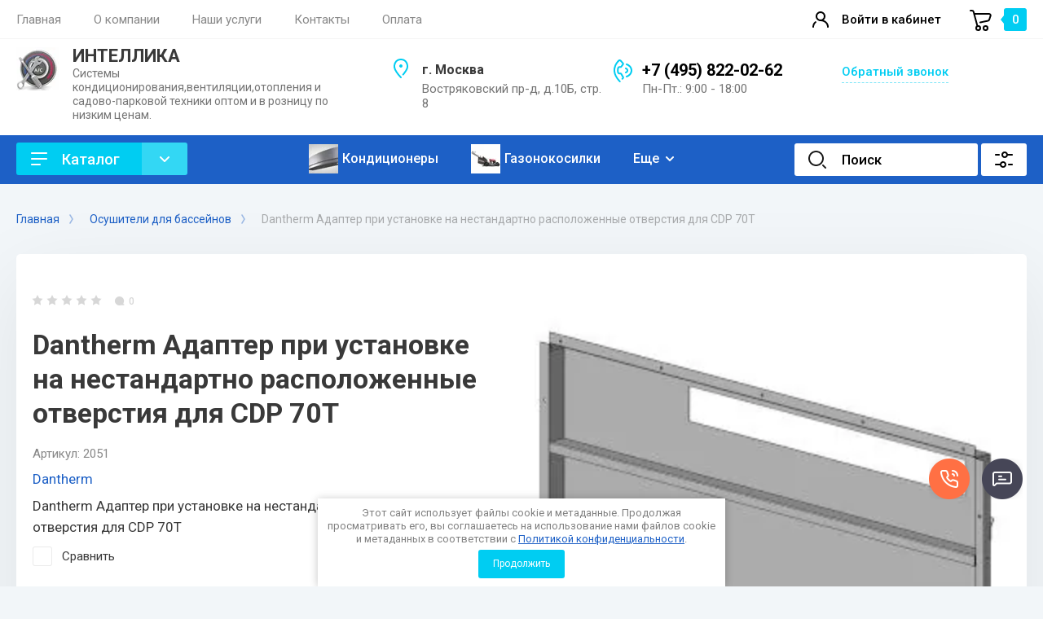

--- FILE ---
content_type: text/html; charset=utf-8
request_url: https://intellikashop.ru/magazin/product/dantherm-adapter-pri-ustanovke-na-nestandartno-raspolozhennye-otverstiya-dlya-cdp-70t
body_size: 36294
content:
<!doctype html>
<html lang="ru">

<head>
<meta charset="utf-8">
<meta name="robots" content="all"/>
<title>Dantherm Адаптер при установке на нестандартно расположенные отверстия для CDP 70T</title>
<meta name="description" content="Dantherm Адаптер при установке на нестандартно расположенные отверстия для CDP 70T">
<meta name="keywords" content="Dantherm Адаптер при установке на нестандартно расположенные отверстия для CDP 70T">
<meta name="SKYPE_TOOLBAR" content="SKYPE_TOOLBAR_PARSER_COMPATIBLE">
<meta name="viewport" content="width=device-width, initial-scale=1.0, maximum-scale=1.0, user-scalable=no">
<meta name="format-detection" content="telephone=no">
<meta http-equiv="x-rim-auto-match" content="none">


<!-- JQuery -->
<script src="/g/libs/jquery/1.10.2/jquery.min.js" charset="utf-8"></script>
<!-- JQuery -->

<!-- Common js -->
	<link rel="stylesheet" href="/g/css/styles_articles_tpl.css">

            <!-- 46b9544ffa2e5e73c3c971fe2ede35a5 -->
            <script src='/shared/s3/js/lang/ru.js'></script>
            <script src='/shared/s3/js/common.min.js'></script>
        <link rel='stylesheet' type='text/css' href='/shared/s3/css/calendar.css' /><link rel="stylesheet" href="/g/libs/lightgallery-proxy-to-hs/lightgallery.proxy.to.hs.min.css" media="all" async>
<script src="/g/libs/lightgallery-proxy-to-hs/lightgallery.proxy.to.hs.stub.min.js"></script>
<script src="/g/libs/lightgallery-proxy-to-hs/lightgallery.proxy.to.hs.js" async></script>
<link rel="icon" href="/favicon.ico" type="image/x-icon">
<link rel="apple-touch-icon" href="/touch-icon-iphone.png">
<link rel="apple-touch-icon" sizes="76x76" href="/touch-icon-ipad.png">
<link rel="apple-touch-icon" sizes="120x120" href="/touch-icon-iphone-retina.png">
<link rel="apple-touch-icon" sizes="152x152" href="/touch-icon-ipad-retina.png">
<meta name="msapplication-TileImage" content="/touch-w8-mediumtile.png"/>
<meta name="msapplication-square70x70logo" content="/touch-w8-smalltile.png" />
<meta name="msapplication-square150x150logo" content="/touch-w8-mediumtile.png" />
<meta name="msapplication-wide310x150logo" content="/touch-w8-widetile.png" />
<meta name="msapplication-square310x310logo" content="/touch-w8-largetile.png" />

<!--s3_require-->
<link rel="stylesheet" href="/g/basestyle/1.0.1/user/user.css" type="text/css"/>
<link rel="stylesheet" href="/g/basestyle/1.0.1/user/user.gray.css" type="text/css"/>
<script type="text/javascript" src="/g/basestyle/1.0.1/user/user.js" async></script>
<!--/s3_require-->
<!-- Common js -->

<!-- Shop init -->
			
		
		
		
			<link rel="stylesheet" type="text/css" href="/g/shop2v2/default/css/theme.less.css">		
			<script type="text/javascript" src="/g/printme.js"></script>
		<script type="text/javascript" src="/g/shop2v2/default/js/tpl.js"></script>
		<script type="text/javascript" src="/g/shop2v2/default/js/baron.min.js"></script>
		
			<script type="text/javascript" src="/g/shop2v2/default/js/shop2.2.js"></script>
		
	<script type="text/javascript">shop2.init({"productRefs": [],"apiHash": {"getPromoProducts":"b033a82148d0270fcab13bd6c9b5e616","getSearchMatches":"b355243ad26879a0b427c96b46668f5a","getFolderCustomFields":"f2da18d871ce8206ac00cd9e97276d90","getProductListItem":"bd5baf386e399d1e704deee05de51d15","cartAddItem":"9ac57bd2dc71bd90db5c2d735f31663e","cartRemoveItem":"1c6cd50790930f508a1d3fc8afa028c0","cartUpdate":"1ee5484bc7ad9d952039040450edf401","cartRemoveCoupon":"56a195f11e069ae6c5409165d061ae02","cartAddCoupon":"043165e9d04efa206c4097fad34f9829","deliveryCalc":"ca9f51b72eb43ceee3593cd33736c1ec","printOrder":"a78c6555c66d8036f7f84901ec6f385a","cancelOrder":"2434e84737bf32d911a3aaf599169691","cancelOrderNotify":"87def95d624455ebd209349d2454ba89","repeatOrder":"94a2bfbd05a6cb2402b3d01edc19c320","paymentMethods":"61ea1606733ddb586955357fb6c19662","compare":"057ffe81d412ac70489075c483651046"},"hash": null,"verId": 2863747,"mode": "product","step": "","uri": "/magazin","IMAGES_DIR": "/d/","my": {"card_image_width":"1920","card_image_height":"1920","show_sections":false,"buy_alias":"\u0412 \u043a\u043e\u0440\u0437\u0438\u043d\u0443","gr_compare_class":" ","buy_mod":true,"buy_kind":true,"on_shop2_btn":true,"lazy_load_subpages":true,"gr_shop2_msg":true,"gr_lazy_load":true,"gr_pagelist_lazy_load":true,"gr_filter_only_field_title":true,"gr_auth_placeholder":true,"gr_show_collcetions_amount":false,"gr_kinds_slider":true,"gr_cart_titles":true,"gr_filter_placeholders":true,"gr_filter_remodal":true,"gr_filter_range_slider":true,"gr_search_range_slider":true,"gr_filter_remodal_res":"1340","gr_sorting_no_filter":true,"gr_add_to_compare_text":"\u0421\u0440\u0430\u0432\u043d\u0438\u0442\u044c","gr_only_filter_result":true,"gr_filter_title_text":"\u041f\u0430\u0440\u0430\u043c\u0435\u0442\u0440\u044b","gr_result_wrap":true,"gr_pagelist_only_icons":true,"gr_custom_rating":true,"gr_vendor_in_thumbs":true,"gr_show_options_text":"\u0412\u0441\u0435 \u043f\u0430\u0440\u0430\u043c\u0435\u0442\u0440\u044b","gr_cart_preview_cart_btn":"\u041e\u0444\u043e\u0440\u043c\u0438\u0442\u044c \u0437\u0430\u043a\u0430\u0437","gr_cart_popup_cart_btn":"\u041f\u0435\u0440\u0435\u0439\u0442\u0438 \u0432 \u043a\u043e\u0440\u0437\u0438\u043d\u0443","price_fa_rouble":true,"gr_show_titles":true,"gr_hide_list_params":true,"gr_hide_list_amount":true,"gr_hide_list_buy":true,"gr_h1_in_column":true,"gr_cart_auth_remodal":true,"gr_coupon_toggle":true,"gr_login_placeholered":true,"gr_cart_reg_placeholder":true,"gr_coupon_placeholder":"\u041a\u043e\u0434 \u043a\u0443\u043f\u043e\u043d\u0430","gr_card_slider_class":" vertical","gr_options_more_btn":"\u0412\u0441\u0435 \u043f\u0430\u0440\u0430\u043c\u0435\u0442\u0440\u044b","gr_pluso_title":"\u041f\u043e\u0434\u0435\u043b\u0438\u0442\u044c\u0441\u044f:","gr_cart_show_options_text":"\u0412\u0441\u0435 \u043f\u0430\u0440\u0430\u043c\u0435\u0442\u0440\u044b","gr_cart_total_title":"\u0420\u0430\u0441\u0447\u0435\u0442","gr_coupon_popup_btn":"\u041a\u0443\u043f\u043e\u043d","gr_search_form_title":"\u0420\u0430\u0441\u0448\u0438\u0440\u0435\u043d\u043d\u044b\u0439 \u043f\u043e\u0438\u0441\u043a","gr_show_more_btn_class":" gr-button-4 medium-btn","gr_product_template_name":"shop2.2.110_7-product-list-thumbs.tpl","gr_product_page_version":"global:shop2.2.110_7-product.tpl","gr_cart_page_version":"global:shop2.2.110_7-cart.tpl","gr_collections_item":"global:shop2.2.110_7-product-item-collections.tpl","gr_main_blocks_version":"global:shop2.2.110_7-main-blocks.tpl","gr_cart_preview_version":"2.2.110_7-conditioning-equipment-head","gr_pagelist_version":"global:shop2.2.110_7-pagelist.tpl","gr_img_lazyload":false,"gr_change_styles":true,"gr_buy_btn_data_url":true,"gr_product_quick_view":true},"shop2_cart_order_payments": 2,"cf_margin_price_enabled": 0,"maps_yandex_key":"","maps_google_key":""});</script>
<style type="text/css">.product-item-thumb {width: 400px;}.product-item-thumb .product-image, .product-item-simple .product-image {height: 400px;width: 400px;}.product-item-thumb .product-amount .amount-title {width: 304px;}.product-item-thumb .product-price {width: 350px;}.shop2-product .product-side-l {width: 250px;}.shop2-product .product-image {height: 250px;width: 250px;}.shop2-product .product-thumbnails li {width: 73px;height: 73px;}</style>
<!-- Shop init -->


<!-- Custom styles -->
<link rel="stylesheet" href="/g/libs/jqueryui/datepicker-and-slider/css/jquery-ui.css">
<link rel="stylesheet" href="/g/libs/lightgallery/v1.2.19/lightgallery.css">
<link rel="stylesheet" href="/g/libs/remodal/css/remodal.css">
<link rel="stylesheet" href="/g/libs/remodal/css/remodal-default-theme.css">
<link rel="stylesheet" href="/g/libs/waslide/css/waslide.css">
<link rel="stylesheet" href="/g/libs/jquery-popover/0.0.4/jquery.popover.css">
<link rel="stylesheet" href="/g/libs/tiny-slider/2.9.2/css/animate.min.css">
<link rel="stylesheet" href="/g/libs/tiny-slider/2.9.2/css/tiny-slider.min.css">
<!-- Custom styles -->
<link rel="stylesheet" href="/g/libs/jquery-popover/0.0.3/jquery.popover.css">
<script src="/g/libs/jquery-popover/0.0.3/jquery.popover.min.js" type="text/javascript"></script>

<!-- Custom js -->
<script src="/g/libs/jquery-responsive-tabs/1.6.3/jquery.responsiveTabs.min.js" charset="utf-8"></script>
<script src="/g/libs/jquery-match-height/0.7.2/jquery.matchHeight.min.js" charset="utf-8"></script>
<script src="/g/libs/jqueryui/datepicker-and-slider/js/jquery-ui.min.js" charset="utf-8"></script>
<script src="/g/libs/jqueryui/touch_punch/jquery.ui.touch_punch.min.js" charset="utf-8"></script>
<script src="/g/libs/timer/js/timer.js" charset="utf-8"></script>
<script src="/g/libs/flexmenu/1.4.2/flexmenu.min.js" charset="utf-8"></script>
<script src="/g/libs/lightgallery/v1.2.19/lightgallery.js" charset="utf-8"></script>
<script src="/g/libs/jquery-slick/1.9.0/slick.min.js" charset="utf-8"></script>
<script src="/g/libs/remodal/js/remodal.js" charset="utf-8"></script>
<script src="/g/libs/waslide/js/animit.js" charset="utf-8"></script>
<script src="/g/libs/waslide/js/waslide.js" charset="utf-8"></script>
<script src="/g/libs/jquery-popover/0.0.4/jquery.popover.js"></script>
<script src="/g/libs/tiny-slider/2.9.2/js/tiny-slider.helper.ie8.min.js"></script>
<script src="/g/libs/tiny-slider/2.9.2/js/tiny-slider.min.js"></script>
<!-- Custom js -->

<!-- Site js -->
<script src="/g/s3/misc/form/shop-form/shop-form-minimal.js" charset="utf-8"></script>
<script src="/g/templates/shop2/2.110.2/conditioning-equipment/js/plugins.js" charset="utf-8"></script>
<!-- Site js -->

<!-- Addons js START -->
	<script src="/g/templates/shop2/2.110.2/conditioning-equipment/additional_works/shop2_msg/shop2_msg.js"></script>


	<script src="/g/templates/shop2/2.110.2/conditioning-equipment/additional_works/lazy_load/lazy_load.js"></script>

	<script src="/g/templates/shop2/2.110.2/conditioning-equipment/additional_works/product_preview_popup/product_preview_popup.js"></script>

	<script src="/g/templates/shop2/2.110.2/conditioning-equipment/additional_works/quick_view_popup/quick_view_popup.js"></script>

<!-- Addons js END -->

		    <link rel="stylesheet" href="/g/templates/shop2/2.110.2/conditioning-equipment/themes/theme0/theme.scss.css">
	
<link rel="stylesheet" href="/g/templates/shop2/2.110.2/conditioning-equipment/css/global_styles.css">



			<script src="/g/templates/shop2/2.110.2/conditioning-equipment/js/shop_main.js" charset="utf-8"></script>
	

</head><link rel="stylesheet" href="/t/v15024/images/css/advantages.scss.css">
<link rel="stylesheet" href="/t/v15024/images/css/addon_style.scss.css">
<script src="/t/v15024/images/js/elevatezoom.js"></script>
<script src="/t/v15024/images/js/addon_site.js"></script>
<link rel="stylesheet" href="/t/v15024/images/css/seo_optima_b.scss.css">
<script src="/t/v15024/images/js/seo_optima_b.js"></script>

<div class="cookies-warning cookies-block-js">
	<div class="cookies-warning__body">
		Этот сайт использует файлы cookie и метаданные. 
Продолжая просматривать его, вы соглашаетесь на использование нами файлов cookie и метаданных в соответствии 
с <a target="_blank" href="/politika-konfidencialnosti">Политикой конфиденциальности</a>. <br>
		<div class="cookies-warning__close gr-button-5 cookies-close-js">
			Продолжить
		</div>
	</div>
</div><script src="/g/s3/misc/form/1.2.0/s3.form.js" type="text/javascript"></script>

<script>
	$(function () {
	    var header = $('.secondary-panel'),
	        introH = $('.company-info').innerHeight();
	        scrollOffset = $(window).scrollTop();
	        checkScroll(scrollOffset);
	    $(window).on('scroll', function () {
	        scrollOffset = $(this).scrollTop();
	        checkScroll(scrollOffset);
	    });
	    function checkScroll(scrollOffset) {
	        if(scrollOffset >= introH) {
	            header.addClass('fixeds');
	        } else {
	            header.removeClass('fixeds');
	        }
	    }
	});
</script>

<body class="site gr-change-styles"> 

	<!-- Быстрый просмотр товара. Начало -->
		<!-- Быстрый просмотр товара. Конец -->
	
	<!-- Форма "Спецпредложение". Начало -->
			<script src="/g/templates/shop2/2.110.2/conditioning-equipment/additional_works/special_timer_popup/special_timer_popup.js"></script>

		<!-- Форма "Спецпредложение". Конец -->
	
	<!-- Быстрый просмотр Корзины. Начало -->
			<script src="/g/templates/shop2/2.110.2/conditioning-equipment/additional_works/cart_preview_popup/cart_preview_popup.js"></script>

<div class="remodal cart-remodal" data-remodal-id="cart-preview-popup" role="dialog" data-remodal-options="hashTracking: false">
	<button data-remodal-action="close" class="gr-icon-btn remodal-close-btn">
		<span>Закрыть</span>
		<svg class="gr-svg-icon">
		    <use xlink:href="#close_btn_icon"></use>
		</svg>
	</button>
	<div class="cart-remodal__body"></div>
</div>		<!-- Быстрый просмотр Корзины. -->
	
	
		<div class="site__wrapper">
		
		<!-- Таймер в шапке. Начало -->
					<script src="/g/templates/shop2/2.110.2/conditioning-equipment/additional_works/top_timer/top_timer.js"></script>

				<!-- Таймер в шапке. Конец -->

		<div class="burger-block">
			<div class="burger-block__section">
				<div class="gr-icon-btn burger-block__close">&nbsp;</div>
				<div class="burger-menu-title"><span>Меню</span></div>
				<div class="burger-folders">
					<div class="burger-title">Каталог</div>
					<div class="burger-folders__body"></div>
				</div>
			</div>
		</div>
		

		<div class="mobile-menu">
			<div class="mobile-menu__inner">
				<div class="gr-icon-btn mobile-menu__close">&nbsp;</div>
				<div class="mobile-menu__title">Меню</div>
				<div class="burger-navigation"></div>
			</div>
		</div>


		<header class="site-header inner_page">
			<div class="top-panel">
				<div class="top-panel__inner block_padding">
					<div class="top-panel__body block_width">
						<div class="top-panel__left">
														    <ul class="top-menu menu-default">
																	              								              								                   <li class="has sublevel"><a href="/"><span>Главная</span></a>
								              								         								         								         								    								              								                   								                        </li>
								                        								                   								              								              								                   <li class="has sublevel"><a href="/o-kompanii"><span>О компании</span></a>
								              								         								         								         								    								              								                   								                        <ul>
								                            <li class="parentItem"><a href="/o-kompanii"><span>О компании</span></a></li>
								                    									              								              								                   <li class=""><a href="/otzyvy"><span>Отзывы</span></a>
								              								         								         								         								    								              								                   								                        </li>
								                        								                             </ul></li>
								                        								                   								              								              								                   <li class="has sublevel"><a href="/nashi-uslugi"><span>Наши услуги</span></a>
								              								         								         								         								    								              								                   								                        </li>
								                        								                   								              								              								                   <li class=""><a href="/kontakty"><span>Контакты</span></a>
								              								         								         								         								    								              								                   								                        </li>
								                        								                   								              								              								                   <li class=""><a href="/oplata"><span>Оплата</span></a>
								              								         								         								         								    								    								    </li>
								</ul>
													</div>
						<div class="top-panel__right">
							<div class="burger-btn">&nbsp;</div>
							<div class="mobile-search-btn" data-remodal-target="popup-search">&nbsp;</div>
							
															<div class="contacts-popup" data-remodal-target="popup-form">&nbsp;</div>
							
							<div class="cabinet-btn" data-remodal-target="popup-login">Войти в кабинет</div>
							<!-- кнопка Корзины в шапке. Начало -->
							
														
																							
								<div class="cart-btn pointer_events_none gr-cart-popup-btn" data-remodal-target="cart-preview-popup">
					            	<span class="gr-cart-total-amount">0</span>
					            </div>
														<!-- кнопка Корзины в шапке. Конец -->	

						</div>
					</div>
				</div>
			</div> <!--.top-panel-->
		
			<div class="header">
		        
		        <div class="company-info">
		            <div class="company-info__inner">
		                <div class="company-info__left logo_left">
		                			                													                	<div class="site-logo">
			                		<a href="https://intellikashop.ru" style="max-height: 53px; max-width: 53px;">
			                			<img src="/thumb/2/JyQ0lgrgp9ox3MMQQVLmzA/53c53/d/ycaaagl7xua-960.jpg" alt="" style="max-width: 53px"/>
			                		</a>
			                	</div>
		                			                				                    <div class="head-company">
			                    					                        <a href="https://intellikashop.ru" class="head-company__name">
				                            <span class="head-company__name-body">ИНТЕЛЛИКА</span>
				                        </a>
			                        			                        			                        	<div class="head-company__descr">Системы кондиционирования,вентиляции,отопления и садово-парковой техники оптом и в розницу по низким ценам.</div>
			                        			                    </div>
		                    		                </div>
		                <div class="company-info__right">
		                				                    <div class="head-address">
			                        <div class="head-address__title">г. Москва</div>			                        <div class="head-address__body">Востряковский пр-д, д.10Б, стр. 8</div>			                    </div>
		                    		                    			                    <div class="head-phone">
			                        <div class="head-phone__inner">
			                        					                            <div class="head-phone__item">
				                                																											<div>
															<a href="tel:+74958220262">+7 (495) 822-02-62</a>
														</div>
			                                    				                                   					                            </div>
				                            			                            			                            			                            	<div class="head-phone__schedule">Пн-Пт.: 9:00 - 18:00</div>
			                            			                        </div>
			                        			                    </div>
		                    		                    			                    <div class="btn-wrap">
			                    	<span class="recall-btn" data-remodal-target="popup-form">Обратный звонок</span>
			                    </div>
		                    		                </div>
		            </div>
		        </div>

		    </div>

							<div class="block_padding">
					<div class="block_width">
						<div class="advantages-toggle-btn gr-button-2">Показать меню</div>		
					</div>
				</div>
						<div class="secondary-panel block_padding">
				<div class="secondary-panel__inner block_width">

					<div class="catalog-btn gr-button-1">Каталог</div>

					<div class="desktop-folders">

						<ul class="menu-default desktop-folders__list">
													         						         						         						         						    						         						              						              						                   <li class=" sublevel has"><a href="/magazin/folder/kondicionery"><span>Кондиционеры</span></a>
						                   								                   	<div class="banner-block">
																										<div class="banner-block__pic">
														<div class="banner-block__bg blend-multiply"  style="background-image: url(/thumb/2/Ida6SQ7cyzMJb0lTx68P1Q/r/d/mszln_dualflap.jpg);">&nbsp;</div>
														<div class="banner-block__after">&nbsp;</div>
													</div>
																									</div>
																	              						         						         						         						         						    						         						              						                   						                        <ul>
						                            <li class="parentItem"><a href="/magazin/folder/kondicionery"><span>Кондиционеры</span></a></li>
						                    							              						              						                   <li class="sublevel has"><a href="/magazin/folder/konditsionery"><span>Кондиционеры бытовые</span></a>
						              						         						         						         						         						    						         						              						                   						                        <ul>
						                            <li class="parentItem"><a href="/magazin/folder/konditsionery"><span>Кондиционеры бытовые</span></a></li>
						                    							              						              						                   <li class=""><a href="/magazin/folder/nastennyye-konditsionery"><span>Настенные кондиционеры</span></a>
						              						         						         						         						         						    						         						              						                   						                        </li>
						                        						                   						              						              						                   <li class=""><a href="/magazin/folder/multi-split-sistemy"><span>Мульти-сплит-системы</span></a>
						              						         						         						         						         						    						         						              						                   						                        </li>
						                        						                   						              						              						                   <li class=""><a href="/magazin/folder/napolno-potolochnyye"><span>Напольно-потолочные</span></a>
						              						         						         						         						         						    						         						              						                   						                        </li>
						                        						                   						              						              						                   <li class=""><a href="/magazin/folder/kanalnyye-konditsionery"><span>Канальные кондиционеры</span></a>
						              						         						         						         						         						    						         						              						                   						                        </li>
						                        						                   						              						              						                   <li class=""><a href="/magazin/folder/kassetnyye-konditsionery"><span>Кассетные кондиционеры</span></a>
						              						         						         						         						         						    						         						              						                   						                        </li>
						                        						                   						              						              						                   <li class=""><a href="/magazin/folder/mobilnyye-konditsionery"><span>Мобильные кондиционеры</span></a>
						              						         						         						         						         						    						         						              						                   						                        </li>
						                        						                   						              						              						                   <li class=""><a href="/magazin/folder/oblachnye-kondicionery"><span>Облачные кондиционеры</span></a>
						              						         						         						         						         						    						         						              						                   						                        </li>
						                        						                   						              						              						                   <li class=""><a href="/magazin/folder/teplovye-nasosy"><span>Тепловые насосы</span></a>
						              						         						         						         						         						    						         						              						                   						                        </li>
						                        						                             </ul></li>
						                        						                   						              						              						                   <li class="sublevel has"><a href="/magazin/folder/kondicionery-polupromyshlennye"><span>Кондиционеры полупромышленные</span></a>
						              						         						         						         						         						    						         						              						                   						                        <ul>
						                            <li class="parentItem"><a href="/magazin/folder/kondicionery-polupromyshlennye"><span>Кондиционеры полупромышленные</span></a></li>
						                    							              						              						                   <li class=""><a href="/magazin/folder/nastennye-kondicionery"><span>Настенные кондиционеры</span></a>
						              						         						         						         						         						    						         						              						                   						                        </li>
						                        						                   						              						              						                   <li class=""><a href="/magazin/folder/napolno-potolochnye"><span>Напольно-потолочные кондиционеры</span></a>
						              						         						         						         						         						    						         						              						                   						                        </li>
						                        						                   						              						              						                   <li class=""><a href="/magazin/folder/kanalnye-kondicionery"><span>Канальные кондиционеры</span></a>
						              						         						         						         						         						    						         						              						                   						                        </li>
						                        						                   						              						              						                   <li class=""><a href="/magazin/folder/kassetnye-kondicionery"><span>Кассетные кондиционеры</span></a>
						              						         						         						         						         						    						         						              						                   						                        </li>
						                        						                   						              						              						                   <li class=""><a href="/magazin/folder/kolonnye-kondicionery-1"><span>Колонные кондиционеры</span></a>
						              						         						         						         						         						    						         						              						                   						                        </li>
						                        						                             </ul></li>
						                        						                   						              						              						                   <li class=""><a href="/magazin/folder/multizonalnye-vrf-sistemy"><span>Мультизональные VRF-системы</span></a>
						              						         						         						         						         						    						         						              						                   						                        </li>
						                        						                   						              						              						                   <li class=""><a href="/magazin/folder/aksessuary-i-opcii"><span>Аксессуары и системы управления</span></a>
						              						         						         						         						         						    						         						              						                   						                        </li>
						                        						                   						              						              						                   <li class=""><a href="/magazin/folder/kompressory-dlya-sistem-kondicionirovaniya"><span>Компрессоры для систем кондиционирования</span></a>
						              						         						         						         						         						    						         						              						                   						                        </li>
						                        						                             </ul></li>
						                        						                   						              						              						                   <li class=" sublevel has"><a href="/magazin/folder/teplovoe-oborudovanie"><span>Тепловое оборудование</span></a>
						                   								                   	<div class="banner-block">
																										<div class="banner-block__pic">
														<div class="banner-block__bg blend-multiply"  style="background-image: url(/thumb/2/hQHGoDQ2-e9szjJzTK3xWg/r/d/181.png);">&nbsp;</div>
														<div class="banner-block__after">&nbsp;</div>
													</div>
																									</div>
																	              						         						         						         						         						    						         						              						                   						                        <ul>
						                            <li class="parentItem"><a href="/magazin/folder/teplovoe-oborudovanie"><span>Тепловое оборудование</span></a></li>
						                    							              						              						                   <li class="sublevel has"><a href="/magazin/folder/konvektora"><span>Конвекторы</span></a>
						              						         						         						         						         						    						         						              						                   						                        <ul>
						                            <li class="parentItem"><a href="/magazin/folder/konvektora"><span>Конвекторы</span></a></li>
						                    							              						              						                   <li class=""><a href="/magazin/folder/sistemy-upravleniya-i-aksessuary-k-konvektoram-nobo"><span>Системы управления и аксессуары к конвекторам Nobo</span></a>
						              						         						         						         						         						    						         						              						                   						                        </li>
						                        						                             </ul></li>
						                        						                   						              						              						                   <li class="sublevel has"><a href="/magazin/folder/kotelnoe-oborudovanie"><span>Котельное оборудование</span></a>
						              						         						         						         						         						    						         						              						                   						                        <ul>
						                            <li class="parentItem"><a href="/magazin/folder/kotelnoe-oborudovanie"><span>Котельное оборудование</span></a></li>
						                    							              						              						                   <li class=""><a href="/magazin/folder/nastennye-gazovye-kotly"><span>Настенные газовые котлы</span></a>
						              						         						         						         						         						    						         						              						                   						                        </li>
						                        						                   						              						              						                   <li class=""><a href="/magazin/folder/tverdotoplivnye-kotly"><span>Твердотопливные котлы</span></a>
						              						         						         						         						         						    						         						              						                   						                        </li>
						                        						                   						              						              						                   <li class=""><a href="/magazin/folder/atmosfernye-gazovye-kotly"><span>Атмосферные газовые котлы</span></a>
						              						         						         						         						         						    						         						              						                   						                        </li>
						                        						                   						              						              						                   <li class=""><a href="/magazin/folder/universalnye-kotly"><span>Универсальные котлы</span></a>
						              						         						         						         						         						    						         						              						                   						                        </li>
						                        						                             </ul></li>
						                        						                   						              						              						                   <li class="sublevel has"><a href="/magazin/folder/vodonagrevateli"><span>Водонагреватели</span></a>
						              						         						         						         						         						    						         						              						                   						                        </li>
						                        						                   						              						              						                   <li class=""><a href="/magazin/folder/kaminy"><span>Камины</span></a>
						              						         						         						         						         						    						         						              						                   						                        </li>
						                        						                   						              						              						                   <li class=""><a href="/magazin/folder/teplovye-zavesy"><span>Тепловые завесы</span></a>
						              						         						         						         						         						    						         						              						                   						                        </li>
						                        						                             </ul></li>
						                        						                   						              						              						                   <li class=""><a href="/magazin/folder/vozdukhoochistiteli"><span>Воздухоочистители и увлажнители</span></a>
						                   								                   	<div class="banner-block">
																										<div class="banner-block__pic">
														<div class="banner-block__bg blend-multiply"  style="background-image: url(/thumb/2/8yBfUmY0ShdBhrhkSGjZug/r/d/35372970.jpg);">&nbsp;</div>
														<div class="banner-block__after" style="background-image: linear-gradient(to left, #3bd17e 0%, #3bd17e 100%);">&nbsp;</div>
													</div>
																									</div>
																	              						         						         						         						         						    						         						              						                   						                        </li>
						                        						                   						              						              						                   <li class=""><a href="/magazin/folder/ventilyatsiya"><span>Вентиляция</span></a>
						                   								                   	<div class="banner-block">
																										<div class="banner-block__pic">
														<div class="banner-block__bg blend-multiply"  style="background-image: url(/thumb/2/ID98-KD7xWPHk5U6WxcojA/r/d/5848257.jpg);">&nbsp;</div>
														<div class="banner-block__after" style="background-image: linear-gradient(to left, #ffffff 0%, #ffffff 100%);">&nbsp;</div>
													</div>
																									</div>
																	              						         						         						         						         						    						         						              						                   						                        </li>
						                        						                   						              						              						                   <li class=" sublevel has"><a href="/magazin/folder/generatory"><span>Генераторы</span></a>
						                   							              						         						         						         						         						    						         						              						                   						                        <ul>
						                            <li class="parentItem"><a href="/magazin/folder/generatory"><span>Генераторы</span></a></li>
						                    							              						              						                   <li class=""><a href="/magazin/folder/benzinovye-generatory"><span>Бензиновые генераторы</span></a>
						              						         						         						         						         						    						         						              						                   						                        </li>
						                        						                   						              						              						                   <li class=""><a href="/magazin/folder/dizelnye-generatory"><span>Дизельные генераторы</span></a>
						              						         						         						         						         						    						         						              						                   						                        </li>
						                        						                             </ul></li>
						                        						                   						              						              						                   <li class=""><a href="/magazin/folder/osushiteli-dlya-bassejnov"><span>Осушители для бассейнов</span></a>
						                   								                   	<div class="banner-block">
																										<div class="banner-block__pic">
														<div class="banner-block__bg blend-multiply"  style="background-image: url(/thumb/2/5yCow-GrJUHkNmssZ8Eb7Q/r/d/54b7118b877bc979ae71fb2094f0e3e7.jpg);">&nbsp;</div>
														<div class="banner-block__after">&nbsp;</div>
													</div>
																											<div class="banner-block__text">
															<div class="banner-block__title">Осушители для бассейнов</div>
														</div>
																									</div>
																	              						         						         						         						         						    						         						              						                   						                        </li>
						                        						                   						              						              						                   <li class=""><a href="/magazin/folder/konvektory"><span>Бризеры Tion</span></a>
						                   							              						         						         						         						         						    						         						              						                   						                        </li>
						                        						                   						              						              						                   <li class=" sublevel has"><a href="/magazin/folder/sadovo-parkovaya-tehnika"><span>Садово-парковая техника</span></a>
						                   								                   	<div class="banner-block">
																										<div class="banner-block__pic">
														<div class="banner-block__bg blend-multiply"  style="background-image: url(/thumb/2/cVlP4i9J-271MNph3_qXAA/r/d/096.jpg);">&nbsp;</div>
														<div class="banner-block__after">&nbsp;</div>
													</div>
																									</div>
																	              						         						         						         						         						    						         						              						                   						                        <ul>
						                            <li class="parentItem"><a href="/magazin/folder/sadovo-parkovaya-tehnika"><span>Садово-парковая техника</span></a></li>
						                    							              						              						                   <li class="sublevel has"><a href="/magazin/folder/gazonokosilki"><span>Газонокосилки</span></a>
						              						         						         						         						         						    						         						              						                   						                        <ul>
						                            <li class="parentItem"><a href="/magazin/folder/gazonokosilki"><span>Газонокосилки</span></a></li>
						                    							              						              						                   <li class=""><a href="/magazin/folder/benzinovye"><span>Бензиновые</span></a>
						              						         						         						         						         						    						         						              						                   						                        </li>
						                        						                   						              						              						                   <li class=""><a href="/magazin/folder/akkumulyatornye"><span>Аккумуляторные</span></a>
						              						         						         						         						         						    						         						              						                   						                        </li>
						                        						                   						              						              						                   <li class=""><a href="/magazin/folder/gazonokosilka-s-sidenem-minitraktor"><span>Газонокосилка с сиденьем(минитрактор)</span></a>
						              						         						         						         						         						    						         						              						                   						                        </li>
						                        						                             </ul></li>
						                        						                   						              						              						                   <li class=""><a href="/magazin/folder/snegouborochnaya-tehnika"><span>Снегоуборочная техника</span></a>
						              						         						         						         						         						    						         						              						                   						                        </li>
						                        						                   						              						              						                   <li class=""><a href="/magazin/folder/mojki-vysokogo-davleniya"><span>Мойки высокого давления</span></a>
						              						         						         						         						         						    						         						              						                   						                        </li>
						                        						                   						              						              						                   <li class=""><a href="/magazin/folder/motopompy"><span>Мотопомпы</span></a>
						              						         						         						         						         						    						         						              						                   						                        </li>
						                        						                   						              						              						                   <li class=""><a href="/magazin/folder/cepnye-pily"><span>Цепные пилы</span></a>
						              						         						         						         						         						    						         						              						                   						                        </li>
						                        						                   						              						              						                   <li class=""><a href="/magazin/folder/motokultivatory"><span>Мотокультиваторы</span></a>
						              						         						         						         						         						    						         						              						                   						                        </li>
						                        						                   						              						              						                   <li class=""><a href="/magazin/folder/pylesosy-himchistka-parogeneratory"><span>Пылесосы, химчистка, парогенераторы.</span></a>
						              						         						         						         						         						    						         						              						                   						                        </li>
						                        						                   						              						              						                   <li class=""><a href="/magazin/folder/vozduhoduvki"><span>Воздуходувки</span></a>
						              						         						         						         						         						    						    						         </li></ul>
						    						    </li>
						</ul>
					</div>
					
											<ul class="top-advantages menu-default">
																								<li>
										<a href="https://intellikashop.ru/magazin/folder/konditsionery" class="top-advantages__item">
																							<span class="top-advantages__icon">
																																										<img src="/thumb/2/vdhzMZpyneMWPKmRAvxYCQ/36c36/d/60acee4a_41d2_11e8_8132_000c29964736_46b8951d_69fc_11e8_8136_000c29964736resize1.jpg" alt="Кондиционеры" />
																																							</span>
																						<span class="top-advantages__title">Кондиционеры</span>										</a>
									</li>
																																<li>
										<a href="https://intellikashop.ru/magazin/folder/benzinovye" class="top-advantages__item">
																							<span class="top-advantages__icon">
																																										<img src="/thumb/2/2IiuBfeqszBBwz0_N0R1dw/36c36/d/b2b14fa8e834bdcfa5727a6fa20669e2.jpg" alt="Газонокосилки" />
																																							</span>
																						<span class="top-advantages__title">Газонокосилки</span>										</a>
									</li>
																																<li>
										<a href="https://intellikashop.ru/magazin/folder/snegouborochnaya-tehnika" class="top-advantages__item">
																							<span class="top-advantages__icon">
																																										<img src="/thumb/2/uyzHXVMJtdaUcoM-FGE_0Q/36c36/d/cbb.png" alt="Снегоуборочная техника" />
																																							</span>
																						<span class="top-advantages__title">Снегоуборочная техника</span>										</a>
									</li>
																																<li>
										<a href="https://intellikashop.ru/magazin/folder/mojki-vysokogo-davleniya" class="top-advantages__item">
																							<span class="top-advantages__icon">
																																										<img src="/thumb/2/tUIJKIc7DfVla2kJ9jjWWg/36c36/d/941fbf34f9f4cd5290df1448748084a0.png" alt="Мойки высокого давления" />
																																							</span>
																						<span class="top-advantages__title">Мойки высокого давления</span>										</a>
									</li>
																																<li>
										<a href="/nashi-uslugi" class="top-advantages__item">
																							<span class="top-advantages__icon">
																											<svg width="40" height="40" viewBox="0 0 40 40" fill="none" xmlns="http://www.w3.org/2000/svg">
<path d="M17.7121 9.19556C17.7833 8.51601 18.3563 8 19.0395 8L20.9626 8C21.6425 8 22.2106 8.51779 22.2735 9.19483V9.19483C22.3187 9.68117 22.6294 10.1025 23.0806 10.2895L24.6446 10.9373C25.1009 11.1263 25.6238 11.052 26.0094 10.7433V10.7433C26.5483 10.312 27.3255 10.3549 27.8136 10.843L29.1752 12.2047C29.6509 12.6803 29.6864 13.4398 29.2573 13.9578V13.9578C28.9491 14.3299 28.872 14.8418 29.0569 15.2882L29.7103 16.8658C29.8982 17.3193 30.3161 17.6361 30.8035 17.6944V17.6944C31.4861 17.776 32 18.355 32 19.0425V20.9378C32 21.6492 31.4961 22.2609 30.7979 22.3972V22.3972C30.3086 22.4927 29.8998 22.827 29.709 23.2876L29.0406 24.9012C28.8672 25.3197 28.9525 25.8009 29.2591 26.1344V26.1344C29.6813 26.5937 29.6664 27.3042 29.2252 27.7453L27.8136 29.157C27.3255 29.6451 26.5483 29.688 26.0094 29.2567V29.2567C25.6238 28.948 25.1009 28.8737 24.6446 29.0627L23.0806 29.7106C22.6294 29.8975 22.3187 30.3188 22.2735 30.8052V30.8052C22.2106 31.4822 21.6425 32 20.9626 32H19.0388C18.3567 32 17.7854 31.4834 17.717 30.8047V30.8047C17.668 30.318 17.3555 29.8977 16.9036 29.7105L15.3355 29.061C14.8822 28.8732 14.3625 28.9484 13.9809 29.2569V29.2569C13.4482 29.6876 12.6763 29.6468 12.1918 29.1624L10.7748 27.7453C10.3336 27.3042 10.3187 26.5937 10.7409 26.1344V26.1344C11.0475 25.8009 11.1328 25.3197 10.9594 24.9012L10.291 23.2876C10.1003 22.827 9.69138 22.4927 9.20211 22.3972V22.3972C8.50388 22.2609 8 21.6492 8 20.9378L8 19.0425C8 18.355 8.51388 17.776 9.19651 17.6944V17.6944C9.68387 17.6361 10.1018 17.3193 10.2897 16.8658L10.9431 15.2882C11.128 14.8418 11.0509 14.3299 10.7427 13.9578V13.9578C10.3136 13.4398 10.3491 12.6803 10.8248 12.2047L12.1946 10.8348C12.6772 10.3523 13.4464 10.3127 13.9759 10.743V10.743C14.3554 11.0515 14.8734 11.1271 15.3252 10.9399L16.8954 10.2895C17.3476 10.1022 17.6611 9.68238 17.7121 9.19556V9.19556Z" stroke="white" stroke-width="2"/>
<path d="M17.1309 19.1207C17.0458 19.3988 17 19.6941 17 20C17 21.6569 18.3431 23 20 23C21.6569 23 23 21.6569 23 20C23 18.3431 21.6569 17 20 17C19.741 17 19.4897 17.0328 19.25 17.0945" stroke="white" stroke-width="2" stroke-linecap="round"/>
</svg>

																									</span>
																						<span class="top-advantages__title">Монтаж кондиционеров</span>										</a>
									</li>
																																<li>
										<a href="/dostavka" class="top-advantages__item">
																							<span class="top-advantages__icon">
																											<svg width="40" height="40" viewBox="0 0 40 40" fill="none" xmlns="http://www.w3.org/2000/svg">
<path d="M8.75637 29C9.30866 29 9.75637 28.5523 9.75637 28C9.75637 27.4477 9.30866 27 8.75637 27V29ZM21 18C21 18.5523 21.4477 19 22 19C22.5523 19 23 18.5523 23 18H21ZM8 29H8.75637V27H8V29ZM8 10H20V8H8V10ZM21 11V18H23V11H21ZM5 11V26H7V11H5ZM20 10C20.5523 10 21 10.4477 21 11H23C23 9.34315 21.6569 8 20 8V10ZM8 27C7.44772 27 7 26.5523 7 26H5C5 27.6569 6.34315 29 8 29V27ZM8 8C6.34315 8 5 9.34315 5 11H7C7 10.4477 7.44772 10 8 10V8Z" fill="white"/>
<path d="M23 28H19" stroke="white" stroke-width="2" stroke-miterlimit="10" stroke-linecap="round" stroke-linejoin="round"/>
<path d="M12 31C13.6569 31 15 29.6569 15 28C15 26.3431 13.6569 25 12 25C10.3431 25 9 26.3431 9 28C9 29.6569 10.3431 31 12 31Z" stroke="white" stroke-width="2" stroke-miterlimit="10" stroke-linecap="round" stroke-linejoin="round"/>
<path d="M27 31C28.6569 31 30 29.6569 30 28C30 26.3431 28.6569 25 27 25C25.3431 25 24 26.3431 24 28C24 29.6569 25.3431 31 27 31Z" stroke="white" stroke-width="2" stroke-miterlimit="10" stroke-linecap="round" stroke-linejoin="round"/>
<path d="M26 14H28.6798C29.2361 14 29.7673 14.2317 30.1457 14.6395L33.4659 18.2168C33.8092 18.5867 34 19.0727 34 19.5773V26C34 27.1046 33.1046 28 32 28H30.2727" stroke="white" stroke-width="2" stroke-miterlimit="10" stroke-linecap="round" stroke-linejoin="round"/>
</svg>

																									</span>
																						<span class="top-advantages__title">Доставка</span>										</a>
									</li>
																																<li>
										<a href="/oplata-i-dostavka" class="top-advantages__item">
																							<span class="top-advantages__icon">
																											<svg width="40" height="40" viewBox="0 0 40 40" fill="none" xmlns="http://www.w3.org/2000/svg">
<path d="M14 14C13.4477 14 13 13.5523 13 13C13 12.4477 13.4477 12 14 12L14 14ZM27 9C27 9.55228 26.5523 10 26 10C25.4477 10 25 9.55228 25 9L27 9ZM23.6881 6.36504L23.844 7.3528L23.6881 6.36504ZM6 29L6 10.709L8 10.709L8 29L6 29ZM31 29L31 15L33 15L33 29L31 29ZM30 14L14 14L14 12L30 12L30 14ZM30 32L9 32L9 30L30 30L30 32ZM8.53211 7.7457L23.5321 5.37728L23.844 7.3528L8.84404 9.72122L8.53211 7.7457ZM27 8.34057L27 9L25 9L25 8.34057L27 8.34057ZM31 15C31 14.4477 30.5523 14 30 14L30 12C31.6569 12 33 13.3431 33 15L31 15ZM8 29C8 29.5523 8.44772 30 9 30L9 32C7.34315 32 6 30.6569 6 29L8 29ZM6 10.709C6 9.23277 7.07396 7.97594 8.53211 7.7457L8.84404 9.72122C8.35799 9.79797 8 10.2169 8 10.709L6 10.709ZM23.5321 5.37728C25.353 5.08977 27 6.49712 27 8.34057L25 8.34057C25 7.72608 24.451 7.25697 23.844 7.3528L23.5321 5.37728ZM33 29C33 30.6569 31.6569 32 30 32L30 30C30.5523 30 31 29.5523 31 29L33 29Z" fill="white"/>
<path d="M26 24C27.1046 24 28 23.1046 28 22C28 20.8954 27.1046 20 26 20C24.8954 20 24 20.8954 24 22C24 23.1046 24.8954 24 26 24Z" fill="white"/>
</svg>

																									</span>
																						<span class="top-advantages__title">Оплата</span>										</a>
									</li>
																					</ul>
					
					<nav class="search-block">
													<script>
	var shop2SmartSearchSettings = {
		shop2_currency: 'руб.',
		shop2_price_fa_rouble: '₽'
	}
</script>


<div id="search-app" class="hide_search_popup" v-on-clickaway="resetData">

	<form action="/magazin/search" enctype="multipart/form-data" id="smart-search-block" class="search-block__form">
		<input type="hidden" name="gr_smart_search" value="1">
		<input autocomplete="off" placeholder="Поиск" v-model="search_query" v-on:keyup="searchStart" type="text" name="search_text" class="search-block__input" id="shop2-name">
		<button class="search-block__btn"></button>
	<re-captcha data-captcha="recaptcha"
     data-name="captcha"
     data-sitekey="6LddAuIZAAAAAAuuCT_s37EF11beyoreUVbJlVZM"
     data-lang="ru"
     data-rsize="invisible"
     data-type="image"
     data-theme="light"></re-captcha></form>
	<div id="search-result" class="custom-scroll scroll-width-thin scroll" v-if="(foundsProduct + foundsFolders + foundsVendors) > 0" v-cloak>
		<div class="search-result-top">
			<div class="search-result-left" v-if="foundsProduct > 0">
				<div class="result-products">
					<div class="products-search-title">Товары <span>{{foundsProduct}}</span></div>
					<div class="product-items">
						<div class="product-item" v-for='product in products'>
							<div class="product-image" v-if="product.image_url">
								<a v-bind:href="'/'+product.alias">
									<img v-bind:src="product.image_url" v-bind:alt="product.name" v-bind:title="product.name">
								</a>
							</div>
							
							<div class="product-image no-image" v-else>
								<a v-bind:href="'/'+product.alias"></a>
							</div>
							
							<div class="product-text">
								<div class="product-name"><a v-bind:href="'/'+product.alias">{{product.name}}</a></div>
								<div class="product-text-price">
									<div class="price-old" v-if="product.price_old > 0">
										<strong>{{product.price_old}}</strong> 
										<span class="fa fa-rouble">{{shop2SmartSearchSettings.shop2_price_fa_rouble}}</span>
									</div>
									<div class="price">
										<strong>{{product.price}}</strong> 
										<span class="fa fa-rouble">{{shop2SmartSearchSettings.shop2_price_fa_rouble}}</span>
									</div>
								</div>
							</div>
						</div>
					</div>
				</div>
			</div>
			<div class="search-result-right" v-if="foundsFolders > 0 || foundsVendors > 0">
				<div class="result-folders" v-if="foundsFolders > 0">
					<div class="folders-search-title">Категории <span>{{foundsFolders}}</span></div>
					<div class="folder-items">
						<div class="folder-item" v-for="folder in foldersSearch">
							<a v-bind:href="'/'+folder.alias" class="found-folder"><span>{{folder.folder_name}}</span></a>
						</div>
					</div>
				</div>
				<div class="result-vendors" v-if="foundsVendors > 0">	
					<div class="vendors-search-title">Производители <span>{{foundsVendors}}</span></div>
					<div class="vendor-items">
						<div class="vendor-item" v-for="vendor in vendorsSearch">
							<a v-bind:href="vendor.alias" class="found-vendor"><span>{{vendor.name}}</span></a>
						</div>
					</div>
				</div>
			</div>
		</div>
		<div class="search-result-bottom">
			<span class="search-result-btn"><span>Все результаты</span></span>
		</div>
	</div>
</div>



<script> 
var shop2SmartSearch = {
		folders: [{"folder_id":"113919901","folder_name":"","tree_id":"21841501","_left":"1","_right":"120","_level":"0","hidden":"0","items":27,"serialize":[],"alias":"magazin\/folder\/113919901","page_url":"\/magazin"},{"folder_id":"151058106","folder_name":"\u041a\u043e\u043d\u0434\u0438\u0446\u0438\u043e\u043d\u0435\u0440\u044b","tree_id":"21841501","_left":"2","_right":"39","_level":"1","hidden":"0","items":"0","alias":"magazin\/folder\/kondicionery","page_url":"\/magazin","exporter:share\/yandex_market":1,"image":null,"accessory_select":"0","kit_select":"0","recommend_select":"0","similar_select":"0","exporter:folders:share\/yandex_market":0,"banner":{"title":"","image":{"image_id":"1802971701","filename":"mszln_dualflap.jpg","ver_id":2863747,"image_width":"1920","image_height":"1245","ext":"jpg"}}},{"folder_id":"113920101","folder_name":"\u041a\u043e\u043d\u0434\u0438\u0446\u0438\u043e\u043d\u0435\u0440\u044b \u0431\u044b\u0442\u043e\u0432\u044b\u0435","tree_id":"21841501","_left":"3","_right":"20","_level":"2","hidden":"0","items":"0","alias":"magazin\/folder\/konditsionery","page_url":"\/magazin","exporter:share\/yandex_market":false,"image":{"image_id":"1217626302","filename":"emura-silver3-1000x1000.jpg","ver_id":2863747,"image_width":"1000","image_height":"1000","ext":"jpg"},"accessory_select":"2","kit_select":"2","recommend_select":"2","similar_select":"2","exporter:folders:share\/yandex_market":"785668861","banner":{"title":"\u0422\u043e\u043b\u044c\u043a\u043e \u043b\u0443\u0447\u0448\u0438\u0435 \u0431\u0440\u0435\u043d\u0434\u044b!","image":{"image_id":"2060782901","filename":"mdv.jpg","ver_id":2863747,"image_width":"600","image_height":"599","ext":"jpg"},"link":"https:\/\/intellikashop.ru\/magazin\/folder\/nastennyye-konditsionery"},"folders_slider":[{"title":"\u041d\u0430\u0441\u0442\u0435\u043d\u043d\u0430\u044f \u0441\u043f\u043b\u0438\u0442-\u0441\u0438\u0441\u0442\u0435\u043c\u0430 MDV MDSAG-07HRN1 \/ MDOAG-07HN1","image":{"image_id":"110592908","filename":"eit9lg6mmer4mnh2mgl3zfb3nlyne2vl.png","ver_id":2863747,"image_width":"1280","image_height":"618","ext":"png"},"color":"#0099ff","link_text":"\u0421\u043c\u043e\u0442\u0440\u0435\u0442\u044c","link":"https:\/\/intellikashop.ru\/magazin\/product\/nastennaya-split-sistema-mdv-mdsag-07hrn1-mdoag-07hn1"},{"title":"\u041a\u043e\u043d\u0434\u0438\u0446\u0438\u043e\u043d\u0435\u0440 Daikin FTXJ25MS\/RXJ25M","image":{"image_id":"2060512301","filename":"daikin-ftxg20ls-rxg20l-33583-1_2.jpg","ver_id":2863747,"image_width":"700","image_height":"428","ext":"jpg"},"color":"#33cc66","link_text":"\u0421\u043c\u043e\u0442\u0440\u0435\u0442\u044c","link":"https:\/\/intellikashop.ru\/magazin\/product\/daikin-ftxj25ms-rxj25m"}]},{"folder_id":"113920301","folder_name":"\u041d\u0430\u0441\u0442\u0435\u043d\u043d\u044b\u0435 \u043a\u043e\u043d\u0434\u0438\u0446\u0438\u043e\u043d\u0435\u0440\u044b","tree_id":"21841501","_left":"4","_right":"5","_level":"3","hidden":"0","items":390,"alias":"magazin\/folder\/nastennyye-konditsionery","page_url":"\/magazin","exporter:share\/yandex_market":false,"image":{"image_id":"1820324501","filename":"3-4.jpg","ver_id":2863747,"image_width":"1920","image_height":"1050","ext":"jpg"},"accessory_select":"0","kit_select":"0","recommend_select":"0","similar_select":"0","exporter:folders:share\/yandex_market":0,"banner":{"title":"\u0422\u043e\u043b\u044c\u043a\u043e \u043b\u0443\u0447\u0448\u0438\u0435 \u0431\u0440\u0435\u043d\u0434\u044b!","image":{"image_id":"1820324501","filename":"3-4.jpg","ver_id":2863747,"image_width":"1920","image_height":"1050","ext":"jpg"},"link":"https:\/\/intellikashop.ru\/magazin\/folder\/nastennyye-konditsionery"}},{"folder_id":"113920501","folder_name":"\u041c\u0443\u043b\u044c\u0442\u0438-\u0441\u043f\u043b\u0438\u0442-\u0441\u0438\u0441\u0442\u0435\u043c\u044b","tree_id":"21841501","_left":"6","_right":"7","_level":"3","hidden":"0","items":80,"alias":"magazin\/folder\/multi-split-sistemy","page_url":"\/magazin","exporter:share\/yandex_market":false,"image":null,"accessory_select":"0","kit_select":"0","recommend_select":"0","similar_select":"0","exporter:folders:share\/yandex_market":0},{"folder_id":"113920701","folder_name":"\u041d\u0430\u043f\u043e\u043b\u044c\u043d\u043e-\u043f\u043e\u0442\u043e\u043b\u043e\u0447\u043d\u044b\u0435","tree_id":"21841501","_left":"8","_right":"9","_level":"3","hidden":"0","items":13,"alias":"magazin\/folder\/napolno-potolochnyye","page_url":"\/magazin","exporter:share\/yandex_market":false,"image":{"image_id":"1856008301","filename":"b5a15a69e7cbc809afd021168c8d0ef1.jpg","ver_id":2863747,"image_width":"1600","image_height":"738","ext":"jpg"},"accessory_select":"0","kit_select":"0","recommend_select":"0","similar_select":"0","exporter:folders:share\/yandex_market":0},{"folder_id":"113920901","folder_name":"\u041a\u0430\u043d\u0430\u043b\u044c\u043d\u044b\u0435 \u043a\u043e\u043d\u0434\u0438\u0446\u0438\u043e\u043d\u0435\u0440\u044b","tree_id":"21841501","_left":"10","_right":"11","_level":"3","hidden":"0","items":9,"alias":"magazin\/folder\/kanalnyye-konditsionery","page_url":"\/magazin","exporter:share\/yandex_market":false,"image":null,"accessory_select":"0","kit_select":"0","recommend_select":"0","similar_select":"0","exporter:folders:share\/yandex_market":0},{"folder_id":"113921101","folder_name":"\u041a\u0430\u0441\u0441\u0435\u0442\u043d\u044b\u0435 \u043a\u043e\u043d\u0434\u0438\u0446\u0438\u043e\u043d\u0435\u0440\u044b","tree_id":"21841501","_left":"12","_right":"13","_level":"3","hidden":"0","items":4,"alias":"magazin\/folder\/kassetnyye-konditsionery","page_url":"\/magazin","exporter:share\/yandex_market":false,"image":null,"accessory_select":"0","kit_select":"0","recommend_select":"0","similar_select":"0","exporter:folders:share\/yandex_market":0},{"folder_id":"113921301","folder_name":"\u041c\u043e\u0431\u0438\u043b\u044c\u043d\u044b\u0435 \u043a\u043e\u043d\u0434\u0438\u0446\u0438\u043e\u043d\u0435\u0440\u044b","tree_id":"21841501","_left":"14","_right":"15","_level":"3","hidden":"0","items":8,"alias":"magazin\/folder\/mobilnyye-konditsionery","page_url":"\/magazin","exporter:share\/yandex_market":false,"image":null,"accessory_select":"0","kit_select":"0","recommend_select":"0","similar_select":"0","exporter:folders:share\/yandex_market":0},{"folder_id":"7029704","folder_name":"\u041e\u0431\u043b\u0430\u0447\u043d\u044b\u0435 \u043a\u043e\u043d\u0434\u0438\u0446\u0438\u043e\u043d\u0435\u0440\u044b","tree_id":"21841501","_left":"16","_right":"17","_level":"3","hidden":"0","items":4,"alias":"magazin\/folder\/oblachnye-kondicionery","page_url":"\/magazin","exporter:share\/yandex_market":1,"image":null,"accessory_select":"0","kit_select":"0","recommend_select":"0","similar_select":"0","exporter:folders:share\/yandex_market":0},{"folder_id":"77247104","folder_name":"\u0422\u0435\u043f\u043b\u043e\u0432\u044b\u0435 \u043d\u0430\u0441\u043e\u0441\u044b","tree_id":"21841501","_left":"18","_right":"19","_level":"3","hidden":"0","items":34,"alias":"magazin\/folder\/teplovye-nasosy","page_url":"\/magazin","exporter:share\/yandex_market":1,"image":null,"accessory_select":"0","kit_select":"0","recommend_select":"0","similar_select":"0","exporter:folders:share\/yandex_market":0},{"folder_id":"121316301","folder_name":"\u041a\u043e\u043d\u0434\u0438\u0446\u0438\u043e\u043d\u0435\u0440\u044b \u043f\u043e\u043b\u0443\u043f\u0440\u043e\u043c\u044b\u0448\u043b\u0435\u043d\u043d\u044b\u0435","tree_id":"21841501","_left":"21","_right":"32","_level":"2","hidden":"0","items":"0","alias":"magazin\/folder\/kondicionery-polupromyshlennye","page_url":"\/magazin","exporter:share\/yandex_market":false,"image":null,"accessory_select":"0","kit_select":"0","recommend_select":"0","similar_select":"0","exporter:folders:share\/yandex_market":0},{"folder_id":"121318501","folder_name":"\u041d\u0430\u0441\u0442\u0435\u043d\u043d\u044b\u0435 \u043a\u043e\u043d\u0434\u0438\u0446\u0438\u043e\u043d\u0435\u0440\u044b","tree_id":"21841501","_left":"22","_right":"23","_level":"3","hidden":"0","items":38,"alias":"magazin\/folder\/nastennye-kondicionery","page_url":"\/magazin","exporter:share\/yandex_market":false,"image":null,"accessory_select":"0","kit_select":"0","recommend_select":"0","similar_select":"0","exporter:folders:share\/yandex_market":0},{"folder_id":"121322101","folder_name":"\u041d\u0430\u043f\u043e\u043b\u044c\u043d\u043e-\u043f\u043e\u0442\u043e\u043b\u043e\u0447\u043d\u044b\u0435 \u043a\u043e\u043d\u0434\u0438\u0446\u0438\u043e\u043d\u0435\u0440\u044b","tree_id":"21841501","_left":"24","_right":"25","_level":"3","hidden":"0","items":98,"alias":"magazin\/folder\/napolno-potolochnye","page_url":"\/magazin","exporter:share\/yandex_market":false,"image":null,"accessory_select":"0","kit_select":"0","recommend_select":"0","similar_select":"0","exporter:folders:share\/yandex_market":0},{"folder_id":"121323301","folder_name":"\u041a\u0430\u043d\u0430\u043b\u044c\u043d\u044b\u0435 \u043a\u043e\u043d\u0434\u0438\u0446\u0438\u043e\u043d\u0435\u0440\u044b","tree_id":"21841501","_left":"26","_right":"27","_level":"3","hidden":"0","items":97,"alias":"magazin\/folder\/kanalnye-kondicionery","page_url":"\/magazin","exporter:share\/yandex_market":false,"image":null,"accessory_select":"0","kit_select":"0","recommend_select":"0","similar_select":"0","exporter:folders:share\/yandex_market":0},{"folder_id":"121325501","folder_name":"\u041a\u0430\u0441\u0441\u0435\u0442\u043d\u044b\u0435 \u043a\u043e\u043d\u0434\u0438\u0446\u0438\u043e\u043d\u0435\u0440\u044b","tree_id":"21841501","_left":"28","_right":"29","_level":"3","hidden":"0","items":81,"alias":"magazin\/folder\/kassetnye-kondicionery","page_url":"\/magazin","exporter:share\/yandex_market":false,"image":null,"accessory_select":"0","kit_select":"0","recommend_select":"0","similar_select":"0","exporter:folders:share\/yandex_market":0},{"folder_id":"121325901","folder_name":"\u041a\u043e\u043b\u043e\u043d\u043d\u044b\u0435 \u043a\u043e\u043d\u0434\u0438\u0446\u0438\u043e\u043d\u0435\u0440\u044b","tree_id":"21841501","_left":"30","_right":"31","_level":"3","hidden":"0","items":41,"alias":"magazin\/folder\/kolonnye-kondicionery-1","page_url":"\/magazin","image":null,"accessory_select":"0","kit_select":"0","recommend_select":"0","similar_select":"0"},{"folder_id":"346917705","folder_name":"\u041c\u0443\u043b\u044c\u0442\u0438\u0437\u043e\u043d\u0430\u043b\u044c\u043d\u044b\u0435 VRF-\u0441\u0438\u0441\u0442\u0435\u043c\u044b","tree_id":"21841501","_left":"33","_right":"34","_level":"2","hidden":"0","items":2,"alias":"magazin\/folder\/multizonalnye-vrf-sistemy","page_url":"\/magazin","exporter:share\/yandex_market":1,"image":null,"accessory_select":"0","kit_select":"0","recommend_select":"0","similar_select":"0","exporter:folders:share\/yandex_market":0},{"folder_id":"152197902","folder_name":"\u0410\u043a\u0441\u0435\u0441\u0441\u0443\u0430\u0440\u044b \u0438 \u0441\u0438\u0441\u0442\u0435\u043c\u044b \u0443\u043f\u0440\u0430\u0432\u043b\u0435\u043d\u0438\u044f","tree_id":"21841501","_left":"35","_right":"36","_level":"2","hidden":"0","items":15,"alias":"magazin\/folder\/aksessuary-i-opcii","page_url":"\/magazin","exporter:share\/yandex_market":1,"image":null,"accessory_select":"0","kit_select":"0","recommend_select":"0","similar_select":"0","exporter:folders:share\/yandex_market":0},{"folder_id":"356530705","folder_name":"\u041a\u043e\u043c\u043f\u0440\u0435\u0441\u0441\u043e\u0440\u044b \u0434\u043b\u044f \u0441\u0438\u0441\u0442\u0435\u043c \u043a\u043e\u043d\u0434\u0438\u0446\u0438\u043e\u043d\u0438\u0440\u043e\u0432\u0430\u043d\u0438\u044f","tree_id":"21841501","_left":"37","_right":"38","_level":"2","hidden":"0","items":48,"alias":"magazin\/folder\/kompressory-dlya-sistem-kondicionirovaniya","page_url":"\/magazin","exporter:share\/yandex_market":1,"image":null,"accessory_select":"0","kit_select":"0","recommend_select":"0","similar_select":"0","exporter:folders:share\/yandex_market":0},{"folder_id":"151060306","folder_name":"\u0422\u0435\u043f\u043b\u043e\u0432\u043e\u0435 \u043e\u0431\u043e\u0440\u0443\u0434\u043e\u0432\u0430\u043d\u0438\u0435","tree_id":"21841501","_left":"40","_right":"69","_level":"1","hidden":"0","items":"0","alias":"magazin\/folder\/teplovoe-oborudovanie","page_url":"\/magazin","exporter:share\/yandex_market":1,"image":null,"accessory_select":"0","kit_select":"0","recommend_select":"0","similar_select":"0","exporter:folders:share\/yandex_market":0,"banner":{"title":"","image":{"image_id":"1748912701","filename":"181.png","ver_id":2863747,"image_width":"720","image_height":"720","ext":"png"}}},{"folder_id":"76256104","folder_name":"\u041a\u043e\u043d\u0432\u0435\u043a\u0442\u043e\u0440\u044b","tree_id":"21841501","_left":"41","_right":"44","_level":"2","hidden":"0","items":21,"alias":"magazin\/folder\/konvektora","page_url":"\/magazin","exporter:share\/yandex_market":1,"image":{"image_id":"1631913304","filename":"nfk_4s_05_big.png","ver_id":2863747,"image_width":"800","image_height":"600","ext":"png"},"accessory_select":"0","kit_select":"0","recommend_select":"0","similar_select":"0","exporter:folders:share\/yandex_market":0},{"folder_id":"76319704","folder_name":"\u0421\u0438\u0441\u0442\u0435\u043c\u044b \u0443\u043f\u0440\u0430\u0432\u043b\u0435\u043d\u0438\u044f \u0438 \u0430\u043a\u0441\u0435\u0441\u0441\u0443\u0430\u0440\u044b \u043a \u043a\u043e\u043d\u0432\u0435\u043a\u0442\u043e\u0440\u0430\u043c Nobo","tree_id":"21841501","_left":"42","_right":"43","_level":"3","hidden":"0","items":20,"alias":"magazin\/folder\/sistemy-upravleniya-i-aksessuary-k-konvektoram-nobo","page_url":"\/magazin","exporter:share\/yandex_market":1,"image":null,"accessory_select":"0","kit_select":"0","recommend_select":"0","similar_select":"0","exporter:folders:share\/yandex_market":0},{"folder_id":"70034302","folder_name":"\u041a\u043e\u0442\u0435\u043b\u044c\u043d\u043e\u0435 \u043e\u0431\u043e\u0440\u0443\u0434\u043e\u0432\u0430\u043d\u0438\u0435","tree_id":"21841501","_left":"45","_right":"54","_level":"2","hidden":"0","items":"0","alias":"magazin\/folder\/kotelnoe-oborudovanie","page_url":"\/magazin","exporter:share\/yandex_market":false,"image":{"image_id":"1216664302","filename":"5600149614.jpg","ver_id":2863747,"image_width":"638","image_height":"480","ext":"jpg"},"accessory_select":"0","kit_select":"0","recommend_select":"0","similar_select":"0","exporter:folders:share\/yandex_market":0,"folders_slider":[{"title":"\u041c\u044b \u043f\u0440\u0435\u0434\u043b\u0430\u0433\u0430\u0435\u043c \u0431\u043e\u043b\u044c\u0448\u0443\u044e \u043b\u0438\u043d\u0435\u0439\u043a\u0443 \u043e\u0442\u043e\u043f\u0438\u0442\u0435\u043b\u044c\u043d\u043e\u0433\u043e \u043e\u0431\u043e\u0440\u0443\u0434\u043e\u0432\u0430\u043d\u0438\u044f \u0448\u0438\u0440\u043e\u043a\u043e\u0433\u043e \u043c\u043e\u0449\u043d\u043e\u0441\u0442\u043d\u043e\u0433\u043e \u0434\u0438\u0430\u043f\u0430\u0437\u043e\u043d\u0430, \u0431\u044b\u0442\u043e\u0432\u044b\u0435 \u0438 \u043f\u0440\u043e\u043c\u044b\u0448\u043b\u0435\u043d\u043d\u044b\u0435 \u043a\u043e\u0442\u043b\u044b \u043f\u043e\u0434 \u0440\u0430\u0437\u043b\u0438\u0447\u043d\u044b\u0435 \u044d\u043d\u0435\u0440\u0433\u043e\u043d\u043e\u0441\u0438\u0442\u0435\u043b\u0438.","image":{"image_id":"1216664302","filename":"5600149614.jpg","ver_id":2863747,"image_width":"638","image_height":"480","ext":"jpg"}}]},{"folder_id":"84166902","folder_name":"\u041d\u0430\u0441\u0442\u0435\u043d\u043d\u044b\u0435 \u0433\u0430\u0437\u043e\u0432\u044b\u0435 \u043a\u043e\u0442\u043b\u044b","tree_id":"21841501","_left":"46","_right":"47","_level":"3","hidden":"0","items":7,"alias":"magazin\/folder\/nastennye-gazovye-kotly","page_url":"\/magazin","image":null,"accessory_select":"0","kit_select":"0","recommend_select":"0","similar_select":"0"},{"folder_id":"84166302","folder_name":"\u0422\u0432\u0435\u0440\u0434\u043e\u0442\u043e\u043f\u043b\u0438\u0432\u043d\u044b\u0435 \u043a\u043e\u0442\u043b\u044b","tree_id":"21841501","_left":"48","_right":"49","_level":"3","hidden":"0","items":15,"alias":"magazin\/folder\/tverdotoplivnye-kotly","page_url":"\/magazin","image":null,"accessory_select":"0","kit_select":"0","recommend_select":"0","similar_select":"0"},{"folder_id":"84166702","folder_name":"\u0410\u0442\u043c\u043e\u0441\u0444\u0435\u0440\u043d\u044b\u0435 \u0433\u0430\u0437\u043e\u0432\u044b\u0435 \u043a\u043e\u0442\u043b\u044b","tree_id":"21841501","_left":"50","_right":"51","_level":"3","hidden":"0","items":6,"alias":"magazin\/folder\/atmosfernye-gazovye-kotly","page_url":"\/magazin","image":null,"accessory_select":"0","kit_select":"0","recommend_select":"0","similar_select":"0"},{"folder_id":"84166502","folder_name":"\u0423\u043d\u0438\u0432\u0435\u0440\u0441\u0430\u043b\u044c\u043d\u044b\u0435 \u043a\u043e\u0442\u043b\u044b","tree_id":"21841501","_left":"52","_right":"53","_level":"3","hidden":"0","items":3,"alias":"magazin\/folder\/universalnye-kotly","page_url":"\/magazin","image":null,"accessory_select":"0","kit_select":"0","recommend_select":"0","similar_select":"0"},{"folder_id":"113921501","folder_name":"\u0412\u043e\u0434\u043e\u043d\u0430\u0433\u0440\u0435\u0432\u0430\u0442\u0435\u043b\u0438","tree_id":"21841501","_left":"55","_right":"64","_level":"2","hidden":"0","items":12,"alias":"magazin\/folder\/vodonagrevateli","page_url":"\/magazin","exporter:share\/yandex_market":false,"image":{"image_id":1748917901,"filename":"211.png","ver_id":2863747,"image_width":"464","image_height":"240","ext":"png"},"accessory_select":"2","kit_select":"2","recommend_select":"2","similar_select":"2","exporter:folders:share\/yandex_market":0,"banner":{"title":"\u0412\u043e\u0434\u043e\u043d\u0430\u0433\u0440\u0435\u0432\u0430\u0442\u0435\u043b\u044c Thermex","image":{"image_id":"2679604261","filename":"175.png","ver_id":"2348229","image_width":"720","image_height":"720","ext":"png"},"color":"#f477a1","link":"\/magazin\/product\/thermex-topflow-6000"}},{"folder_id":"113923501","folder_name":"\u041a\u0430\u043c\u0438\u043d\u044b","tree_id":"21841501","_left":"65","_right":"66","_level":"2","hidden":"0","items":8,"alias":"magazin\/folder\/kaminy","page_url":"\/magazin","exporter:share\/yandex_market":false,"image":{"image_id":1748918301,"filename":"213.png","ver_id":2863747,"image_width":"464","image_height":"500","ext":"png"},"accessory_select":"0","kit_select":"0","recommend_select":"0","similar_select":"0","exporter:folders:share\/yandex_market":0,"banner":{"title":"\u042d\u043b\u0435\u043a\u0442\u0440\u043e\u043a\u0430\u043c\u0438\u043d Real-Flame Victoria 26 WT","color":"#bf6ebf","link":"\/magazin\/product\/real-flame-victoria-26-wt-s-ochagom-moonblaze"}},{"folder_id":"78467904","folder_name":"\u0422\u0435\u043f\u043b\u043e\u0432\u044b\u0435 \u0437\u0430\u0432\u0435\u0441\u044b","tree_id":"21841501","_left":"67","_right":"68","_level":"2","hidden":"0","items":32,"alias":"magazin\/folder\/teplovye-zavesy","page_url":"\/magazin","exporter:share\/yandex_market":1,"image":null,"accessory_select":"0","kit_select":"0","recommend_select":"0","similar_select":"0","exporter:folders:share\/yandex_market":0},{"folder_id":"113924501","folder_name":"\u0412\u043e\u0437\u0434\u0443\u0445\u043e\u043e\u0447\u0438\u0441\u0442\u0438\u0442\u0435\u043b\u0438 \u0438 \u0443\u0432\u043b\u0430\u0436\u043d\u0438\u0442\u0435\u043b\u0438","tree_id":"21841501","_left":"70","_right":"71","_level":"1","hidden":"0","items":37,"alias":"magazin\/folder\/vozdukhoochistiteli","page_url":"\/magazin","exporter:share\/yandex_market":false,"image":{"image_id":1748922701,"filename":"145853.png","ver_id":2863747,"image_width":"460","image_height":"234","ext":"png"},"accessory_select":"0","kit_select":"0","recommend_select":"0","similar_select":"0","exporter:folders:share\/yandex_market":0,"banner":{"title":"","image":{"image_id":"2978177301","filename":"35372970.jpg","ver_id":2863747,"image_width":"970","image_height":"693","ext":"jpg"},"color":"#3bd17e"},"folders_slider":[{"title":"\u041e\u0447\u0438\u0441\u0442\u0438\u0442\u0435\u043b\u044c \u0432\u043e\u0437\u0434\u0443\u0445\u0430 Mitsubishi Electric FRESH HOME MA-E83H-R1","image":{"image_id":"2980093701","filename":"1013931868.jpg","ver_id":2863747,"image_width":"500","image_height":"500","ext":"jpg"},"color":"#3bd17e","link_text":"\u041f\u043e\u0434\u0440\u043e\u0431\u043d\u0435\u0435","link":"https:\/\/intellikashop.ru\/magazin\/product\/mitsubishi-electric-ma-e83h-r"},{"title":"\u041a\u043b\u0438\u043c\u0430\u0442\u0438\u0447\u0435\u0441\u043a\u0438\u0439 \u043a\u043e\u043c\u043f\u043b\u0435\u043a\u0441 Panasonic F-VXR50R-K","image":{"image_id":"2979355501","filename":"377804_7.jpg","ver_id":2863747,"image_width":"432","image_height":"656","ext":"jpg"},"link_text":"\u041f\u043e\u0434\u0440\u043e\u0431\u043d\u0435\u0435","link":"https:\/\/intellikashop.ru\/magazin\/product\/panasonic-f-vxr50r-k"}]},{"folder_id":"113925901","folder_name":"\u0412\u0435\u043d\u0442\u0438\u043b\u044f\u0446\u0438\u044f","tree_id":"21841501","_left":"72","_right":"73","_level":"1","hidden":"0","items":100,"alias":"magazin\/folder\/ventilyatsiya","page_url":"\/magazin","exporter:share\/yandex_market":false,"image":{"image_id":1748919101,"filename":"218.png","ver_id":2863747,"image_width":"464","image_height":"500","ext":"png"},"accessory_select":"0","kit_select":"0","recommend_select":"0","similar_select":"0","exporter:folders:share\/yandex_market":0,"banner":{"title":"","image":{"image_id":"1748902901","filename":"5848257.jpg","ver_id":2863747,"image_width":"720","image_height":"720","ext":"jpg"},"color":"#ffffff"},"folders_slider":[{"title":"\u041f\u0440\u0438\u0442\u043e\u0447\u043d\u043e-\u0432\u044b\u0442\u044f\u0436\u043d\u0430\u044f \u0443\u0441\u0442\u0430\u043d\u043e\u0432\u043a\u0430 Mitsubishi Electric VL-50S2-E","image":{"image_id":"2012333301","filename":"vl-50es2-e-mitsubishi-electric-1.png","ver_id":2863747,"image_width":"600","image_height":"600","ext":"png"},"link_text":"\u041f\u043e\u0434\u0440\u043e\u0431\u043d\u0435\u0435","link":"https:\/\/intellikashop.ru\/magazin\/product\/mitsubishi-electric-vl-50s2-e"},{"title":"\u041f\u0440\u0438\u0442\u043e\u0447\u043d\u043e-\u0432\u044b\u0442\u044f\u0436\u043d\u0430\u044f \u0443\u0441\u0442\u0430\u043d\u043e\u0432\u043a\u0430 Mitsubishi Electric VL-100EU5-E","image":{"image_id":"2012375701","filename":"lossnay_vl-100_3_500x500.jpg","ver_id":2863747,"image_width":"500","image_height":"500","ext":"jpg"},"link_text":"\u041f\u043e\u0434\u0440\u043e\u0431\u043d\u0435\u0435","link":"https:\/\/intellikashop.ru\/magazin\/product\/mitsubishi-electric-vl-100eu5-e"}]},{"folder_id":"66087106","folder_name":"\u0413\u0435\u043d\u0435\u0440\u0430\u0442\u043e\u0440\u044b","tree_id":"21841501","_left":"74","_right":"79","_level":"1","hidden":"0","items":"0","alias":"magazin\/folder\/generatory","page_url":"\/magazin","exporter:share\/yandex_market":1,"image":{"image_id":"900524506","filename":"eb_5_0_230yl_generator_800.jpg","ver_id":2863747,"image_width":"800","image_height":"600","ext":"jpg"},"accessory_select":"0","kit_select":"0","recommend_select":"0","similar_select":"0","exporter:folders:share\/yandex_market":0},{"folder_id":"66087306","folder_name":"\u0411\u0435\u043d\u0437\u0438\u043d\u043e\u0432\u044b\u0435 \u0433\u0435\u043d\u0435\u0440\u0430\u0442\u043e\u0440\u044b","tree_id":"21841501","_left":"75","_right":"76","_level":"2","hidden":"0","items":26,"alias":"magazin\/folder\/benzinovye-generatory","page_url":"\/magazin","exporter:share\/yandex_market":1,"image":null,"accessory_select":"0","kit_select":"0","recommend_select":"0","similar_select":"0","exporter:folders:share\/yandex_market":0},{"folder_id":"66876906","folder_name":"\u0414\u0438\u0437\u0435\u043b\u044c\u043d\u044b\u0435 \u0433\u0435\u043d\u0435\u0440\u0430\u0442\u043e\u0440\u044b","tree_id":"21841501","_left":"77","_right":"78","_level":"2","hidden":"0","items":16,"alias":"magazin\/folder\/dizelnye-generatory","page_url":"\/magazin","exporter:share\/yandex_market":1,"image":null,"accessory_select":"0","kit_select":"0","recommend_select":"0","similar_select":"0","exporter:folders:share\/yandex_market":0},{"folder_id":"216246701","folder_name":"\u041e\u0441\u0443\u0448\u0438\u0442\u0435\u043b\u0438 \u0434\u043b\u044f \u0431\u0430\u0441\u0441\u0435\u0439\u043d\u043e\u0432","tree_id":"21841501","_left":"84","_right":"85","_level":"1","hidden":"0","items":68,"alias":"magazin\/folder\/osushiteli-dlya-bassejnov","page_url":"\/magazin","exporter:share\/yandex_market":false,"image":{"image_id":"3292744701","filename":"54b7118b877bc979ae71fb2094f0e3e7.jpg","ver_id":2863747,"image_width":"800","image_height":"600","ext":"jpg"},"accessory_select":"0","kit_select":"0","recommend_select":"0","similar_select":"0","exporter:folders:share\/yandex_market":0,"banner":{"title":"\u041e\u0441\u0443\u0448\u0438\u0442\u0435\u043b\u0438 \u0434\u043b\u044f \u0431\u0430\u0441\u0441\u0435\u0439\u043d\u043e\u0432","image":{"image_id":"3292744701","filename":"54b7118b877bc979ae71fb2094f0e3e7.jpg","ver_id":2863747,"image_width":"800","image_height":"600","ext":"jpg"}}},{"folder_id":"137732505","folder_name":"\u0411\u0440\u0438\u0437\u0435\u0440\u044b Tion","tree_id":"21841501","_left":"88","_right":"89","_level":"1","hidden":"0","items":9,"alias":"magazin\/folder\/konvektory","page_url":"\/magazin","exporter:share\/yandex_market":1,"image":{"image_id":"4139401506","filename":"lite.webp","ver_id":2863747,"image_width":"509","image_height":"600","ext":"webp"},"accessory_select":"0","kit_select":"0","recommend_select":"0","similar_select":"0","exporter:folders:share\/yandex_market":0},{"folder_id":"150759706","folder_name":"\u0421\u0430\u0434\u043e\u0432\u043e-\u043f\u0430\u0440\u043a\u043e\u0432\u0430\u044f \u0442\u0435\u0445\u043d\u0438\u043a\u0430","tree_id":"21841501","_left":"90","_right":"119","_level":"1","hidden":"0","items":"0","alias":"magazin\/folder\/sadovo-parkovaya-tehnika","page_url":"\/magazin","exporter:share\/yandex_market":1,"image":{"image_id":"2353640706","filename":"096.jpg","ver_id":2863747,"image_width":"1263","image_height":"842","ext":"jpg"},"accessory_select":"0","kit_select":"0","recommend_select":"0","similar_select":"0","exporter:folders:share\/yandex_market":0,"banner":{"title":"","image":{"image_id":"2353640706","filename":"096.jpg","ver_id":2863747,"image_width":"1263","image_height":"842","ext":"jpg"}}},{"folder_id":"150760306","folder_name":"\u0413\u0430\u0437\u043e\u043d\u043e\u043a\u043e\u0441\u0438\u043b\u043a\u0438","tree_id":"21841501","_left":"91","_right":"104","_level":"2","hidden":"0","items":"0","alias":"magazin\/folder\/gazonokosilki","page_url":"\/magazin","exporter:share\/yandex_market":1,"image":null,"accessory_select":"0","kit_select":"0","recommend_select":"0","similar_select":"0","exporter:folders:share\/yandex_market":0},{"folder_id":"150760506","folder_name":"\u0411\u0435\u043d\u0437\u0438\u043d\u043e\u0432\u044b\u0435","tree_id":"21841501","_left":"92","_right":"93","_level":"3","hidden":"0","items":39,"alias":"magazin\/folder\/benzinovye","page_url":"\/magazin","exporter:share\/yandex_market":1,"image":null,"accessory_select":"0","kit_select":"0","recommend_select":"0","similar_select":"0","exporter:folders:share\/yandex_market":0},{"folder_id":"150761106","folder_name":"\u0410\u043a\u043a\u0443\u043c\u0443\u043b\u044f\u0442\u043e\u0440\u043d\u044b\u0435","tree_id":"21841501","_left":"96","_right":"97","_level":"3","hidden":"0","items":3,"alias":"magazin\/folder\/akkumulyatornye","page_url":"\/magazin","exporter:share\/yandex_market":1,"image":null,"accessory_select":"0","kit_select":"0","recommend_select":"0","similar_select":"0","exporter:folders:share\/yandex_market":0},{"folder_id":"150827506","folder_name":"\u0413\u0430\u0437\u043e\u043d\u043e\u043a\u043e\u0441\u0438\u043b\u043a\u0430 \u0441 \u0441\u0438\u0434\u0435\u043d\u044c\u0435\u043c(\u043c\u0438\u043d\u0438\u0442\u0440\u0430\u043a\u0442\u043e\u0440)","tree_id":"21841501","_left":"102","_right":"103","_level":"3","hidden":"0","items":3,"alias":"magazin\/folder\/gazonokosilka-s-sidenem-minitraktor","page_url":"\/magazin","exporter:share\/yandex_market":1,"image":null,"accessory_select":"0","kit_select":"0","recommend_select":"0","similar_select":"0","exporter:folders:share\/yandex_market":0},{"folder_id":"150806906","folder_name":"\u0421\u043d\u0435\u0433\u043e\u0443\u0431\u043e\u0440\u043e\u0447\u043d\u0430\u044f \u0442\u0435\u0445\u043d\u0438\u043a\u0430","tree_id":"21841501","_left":"105","_right":"106","_level":"2","hidden":"0","items":41,"alias":"magazin\/folder\/snegouborochnaya-tehnika","page_url":"\/magazin","exporter:share\/yandex_market":1,"image":null,"accessory_select":"0","kit_select":"0","recommend_select":"0","similar_select":"0","exporter:folders:share\/yandex_market":0},{"folder_id":"151057706","folder_name":"\u041c\u043e\u0439\u043a\u0438 \u0432\u044b\u0441\u043e\u043a\u043e\u0433\u043e \u0434\u0430\u0432\u043b\u0435\u043d\u0438\u044f","tree_id":"21841501","_left":"107","_right":"108","_level":"2","hidden":"0","items":17,"alias":"magazin\/folder\/mojki-vysokogo-davleniya","page_url":"\/magazin","exporter:share\/yandex_market":1,"image":null,"accessory_select":"0","kit_select":"0","recommend_select":"0","similar_select":"0","exporter:folders:share\/yandex_market":0},{"folder_id":"153292506","folder_name":"\u041c\u043e\u0442\u043e\u043f\u043e\u043c\u043f\u044b","tree_id":"21841501","_left":"109","_right":"110","_level":"2","hidden":"0","items":9,"alias":"magazin\/folder\/motopompy","page_url":"\/magazin","exporter:share\/yandex_market":1,"image":null,"accessory_select":"0","kit_select":"0","recommend_select":"0","similar_select":"0","exporter:folders:share\/yandex_market":0},{"folder_id":"155400706","folder_name":"\u0426\u0435\u043f\u043d\u044b\u0435 \u043f\u0438\u043b\u044b","tree_id":"21841501","_left":"111","_right":"112","_level":"2","hidden":"0","items":8,"alias":"magazin\/folder\/cepnye-pily","page_url":"\/magazin","exporter:share\/yandex_market":1,"image":null,"accessory_select":"0","kit_select":"0","recommend_select":"0","similar_select":"0","exporter:folders:share\/yandex_market":0},{"folder_id":"156647106","folder_name":"\u041c\u043e\u0442\u043e\u043a\u0443\u043b\u044c\u0442\u0438\u0432\u0430\u0442\u043e\u0440\u044b","tree_id":"21841501","_left":"113","_right":"114","_level":"2","hidden":"0","items":5,"alias":"magazin\/folder\/motokultivatory","page_url":"\/magazin","exporter:share\/yandex_market":1,"image":null,"accessory_select":"0","kit_select":"0","recommend_select":"0","similar_select":"0","exporter:folders:share\/yandex_market":0},{"folder_id":"156674506","folder_name":"\u041f\u044b\u043b\u0435\u0441\u043e\u0441\u044b, \u0445\u0438\u043c\u0447\u0438\u0441\u0442\u043a\u0430, \u043f\u0430\u0440\u043e\u0433\u0435\u043d\u0435\u0440\u0430\u0442\u043e\u0440\u044b.","tree_id":"21841501","_left":"115","_right":"116","_level":"2","hidden":"0","items":11,"alias":"magazin\/folder\/pylesosy-himchistka-parogeneratory","page_url":"\/magazin","exporter:share\/yandex_market":1,"image":null,"accessory_select":"0","kit_select":"0","recommend_select":"0","similar_select":"0","exporter:folders:share\/yandex_market":0},{"folder_id":"157183906","folder_name":"\u0412\u043e\u0437\u0434\u0443\u0445\u043e\u0434\u0443\u0432\u043a\u0438","tree_id":"21841501","_left":"117","_right":"118","_level":"2","hidden":"0","items":4,"alias":"magazin\/folder\/vozduhoduvki","page_url":"\/magazin","exporter:share\/yandex_market":1,"image":null,"accessory_select":"0","kit_select":"0","recommend_select":"0","similar_select":"0","exporter:folders:share\/yandex_market":0}],
		vendors: [{"vendor_id":"12372702","image_id":"0","filename":null,"name":"AIRNANNY","alias":"\/magazin\/vendor\/airnanny","page_url":"\/magazin"},{"vendor_id":"11585706","image_id":"0","filename":null,"name":"Bette","alias":"\/magazin\/vendor\/bette","page_url":"\/magazin"},{"vendor_id":"26814907","image_id":"0","filename":null,"name":"BOSCH","alias":"\/magazin\/vendor\/bosch","page_url":"\/magazin"},{"vendor_id":"24894101","image_id":"0","filename":null,"name":"Breezart","alias":"\/magazin\/vendor\/breezart","page_url":"\/magazin"},{"vendor_id":"18596306","image_id":"0","filename":null,"name":"CASARTE","alias":"\/magazin\/vendor\/casarte","page_url":"\/magazin"},{"vendor_id":"25924508","image_id":"0","filename":null,"name":"CHAMPION","alias":"\/magazin\/vendor\/champion","page_url":"\/magazin"},{"vendor_id":"18467504","image_id":"0","filename":null,"name":"CooperHunter","alias":"\/magazin\/vendor\/cooperhunter","page_url":"\/magazin"},{"vendor_id":"21217301","image_id":"0","filename":null,"name":"Daichi","alias":"\/magazin\/vendor\/proizvoditel-23","page_url":"\/magazin"},{"vendor_id":"21212901","image_id":"0","filename":null,"name":"Daikin","alias":"\/magazin\/vendor\/proizvoditel-1","page_url":"\/magazin"},{"vendor_id":"40741301","image_id":"0","filename":null,"name":"Dantherm","alias":"\/magazin\/vendor\/dantherm","page_url":"\/magazin"},{"vendor_id":"18441904","image_id":"0","filename":null,"name":"Dimplex","alias":"\/magazin\/vendor\/dimplex","page_url":"\/magazin"},{"vendor_id":"11551706","image_id":"0","filename":null,"name":"Duravit","alias":"\/magazin\/vendor\/duravit","page_url":"\/magazin"},{"vendor_id":"30243506","image_id":"0","filename":null,"name":"EFCO","alias":"\/magazin\/vendor\/efco","page_url":"\/magazin"},{"vendor_id":"13169306","image_id":"0","filename":null,"name":"Elemax","alias":"\/magazin\/vendor\/elemax","page_url":"\/magazin"},{"vendor_id":"13034906","image_id":"0","filename":null,"name":"Energo","alias":"\/magazin\/vendor\/energo","page_url":"\/magazin"},{"vendor_id":"21213101","image_id":"0","filename":null,"name":"Energolux","alias":"\/magazin\/vendor\/proizvoditel-2","page_url":"\/magazin"},{"vendor_id":"30260106","image_id":"0","filename":null,"name":"EVOLINE","alias":"\/magazin\/vendor\/evoline","page_url":"\/magazin"},{"vendor_id":"18885704","image_id":"0","filename":null,"name":"FRICO","alias":"\/magazin\/vendor\/frico","page_url":"\/magazin"},{"vendor_id":"21215101","image_id":"0","filename":null,"name":"Fujitsu","alias":"\/magazin\/vendor\/proizvoditel-12","page_url":"\/magazin"},{"vendor_id":"21215301","image_id":"0","filename":null,"name":"Fujitsu General's","alias":"\/magazin\/vendor\/proizvoditel-13","page_url":"\/magazin"},{"vendor_id":"19161905","image_id":"0","filename":null,"name":"FUNAI","alias":"\/magazin\/vendor\/funai","page_url":"\/magazin"},{"vendor_id":"40816304","image_id":"0","filename":null,"name":"GREE","alias":"\/magazin\/vendor\/gree","page_url":"\/magazin"},{"vendor_id":"21216701","image_id":"0","filename":null,"name":"Haier","alias":"\/magazin\/vendor\/proizvoditel-20","page_url":"\/magazin"},{"vendor_id":"21216501","image_id":"0","filename":null,"name":"Hisense","alias":"\/magazin\/vendor\/proizvoditel-19","page_url":"\/magazin"},{"vendor_id":"21216901","image_id":"0","filename":null,"name":"Hitachi","alias":"\/magazin\/vendor\/proizvoditel-21","page_url":"\/magazin"},{"vendor_id":"30189306","image_id":"0","filename":null,"name":"HONDA","alias":"\/magazin\/vendor\/honda","page_url":"\/magazin"},{"vendor_id":"17236102","image_id":"0","filename":null,"name":"Honeywell","alias":"\/magazin\/vendor\/honeywell","page_url":"\/magazin"},{"vendor_id":"36136701","image_id":"0","filename":null,"name":"Iclima","alias":"\/magazin\/vendor\/iclima","page_url":"\/magazin"},{"vendor_id":"10689906","image_id":"0","filename":null,"name":"JUST Aircond","alias":"\/magazin\/vendor\/just-aircond","page_url":"\/magazin"},{"vendor_id":"21215701","image_id":"0","filename":null,"name":"Kentatsu","alias":"\/magazin\/vendor\/proizvoditel-15","page_url":"\/magazin"},{"vendor_id":"35444301","image_id":"0","filename":null,"name":"LANZKRAFT","alias":"\/magazin\/vendor\/lanzkraft","page_url":"\/magazin"},{"vendor_id":"30390506","image_id":"0","filename":null,"name":"LAVOR","alias":"\/magazin\/vendor\/lavor","page_url":"\/magazin"},{"vendor_id":"21215501","image_id":"0","filename":null,"name":"LG","alias":"\/magazin\/vendor\/proizvoditel-14","page_url":"\/magazin"},{"vendor_id":"11552306","image_id":"0","filename":null,"name":"Mauersberger","alias":"\/magazin\/vendor\/mauersberger","page_url":"\/magazin"},{"vendor_id":"21215901","image_id":"0","filename":null,"name":"MDV","alias":"\/magazin\/vendor\/proizvoditel-16","page_url":"\/magazin"},{"vendor_id":"72405305","image_id":"0","filename":null,"name":"Midea","alias":"\/magazin\/vendor\/midea","page_url":"\/magazin"},{"vendor_id":"21214701","image_id":"0","filename":null,"name":"Mitsubishi Electric","alias":"\/magazin\/vendor\/proizvoditel-10","page_url":"\/magazin"},{"vendor_id":"21214901","image_id":"0","filename":null,"name":"Mitsubishi Heavy","alias":"\/magazin\/vendor\/proizvoditel-11","page_url":"\/magazin"},{"vendor_id":"18290904","image_id":"0","filename":null,"name":"Nobo","alias":"\/magazin\/vendor\/nobo","page_url":"\/magazin"},{"vendor_id":"36136501","image_id":"0","filename":null,"name":"Panasonic","alias":"\/magazin\/vendor\/panasonic","page_url":"\/magazin"},{"vendor_id":"50684505","image_id":"0","filename":null,"name":"PHILIPS","alias":"\/magazin\/vendor\/philips","page_url":"\/magazin"},{"vendor_id":"21217101","image_id":"0","filename":null,"name":"Royal Clima","alias":"\/magazin\/vendor\/proizvoditel-22","page_url":"\/magazin"},{"vendor_id":"35444501","image_id":"0","filename":null,"name":"SAKATA","alias":"\/magazin\/vendor\/sakata","page_url":"\/magazin"},{"vendor_id":"26887505","image_id":"1476369905","filename":"sauermann-si-27_enl.jpg","name":"SAUERMANN","alias":"\/magazin\/vendor\/sauermann","page_url":"\/magazin"},{"vendor_id":"36136901","image_id":"0","filename":null,"name":"Sharp","alias":"\/magazin\/vendor\/sharp","page_url":"\/magazin"},{"vendor_id":"21216301","image_id":"0","filename":null,"name":"Shivaki","alias":"\/magazin\/vendor\/proizvoditel-18","page_url":"\/magazin"},{"vendor_id":"30370706","image_id":"0","filename":null,"name":"STIGA","alias":"\/magazin\/vendor\/stiga","page_url":"\/magazin"},{"vendor_id":"21216101","image_id":"0","filename":null,"name":"TCL","alias":"\/magazin\/vendor\/proizvoditel-17","page_url":"\/magazin"},{"vendor_id":"54515106","image_id":"0","filename":null,"name":"Tion","alias":"\/magazin\/vendor\/tion","page_url":"\/magazin"},{"vendor_id":"37547902","image_id":"0","filename":null,"name":"Toshiba","alias":"\/magazin\/vendor\/toshiba","page_url":"\/magazin"},{"vendor_id":"11551906","image_id":"0","filename":null,"name":"Villeroy&amp;Boch","alias":"\/magazin\/vendor\/villeroy-boch","page_url":"\/magazin"},{"vendor_id":"36137101","image_id":"0","filename":null,"name":"Winia","alias":"\/magazin\/vendor\/winia","page_url":"\/magazin"},{"vendor_id":"72405505","image_id":"0","filename":null,"name":"\u041d\/\u0414","alias":"\/magazin\/vendor\/n-d","page_url":"\/magazin"}],
		img_width: 160,
		img_height: 160,
		limit_products: 10
}
</script>
<script src="/g/libs/vue/2.4.3/vue.min.js"></script>
<script src="/g/libs/ba_throttle_debounce/js/jquery.ba_throttle_debounce.min.js"></script>
<script src="/g/libs/vue_clickaway/js/vue_clickaway.min.js"></script>
<script src="/g/templates/shop2/2.110.2/conditioning-equipment/additional_works/smart_search/m.smart_search.js"></script>											    <div class="search-block__popup-btn" data-remodal-target="popup-search">
					    	Расширенный поиск
					    </div>
					</nav>
				</div>
			</div>
			
			<div class="remodal" data-remodal-id="popup-search" role="dialog" data-remodal-options="hashTracking: false">
				<button data-remodal-action="close" class="gr-icon-btn remodal-close-btn"><span>Закрыть</span></button>
				<div class="search-popup-inner-wr">
					<div class="search-toggle-btn gr-button-1">Расширенный поиск</div>
						
	
<div class="shop2-block search-form">
	<div class="search-form__inner">
		<div class="search-form__header">Расширенный поиск</div>
		<div class="search-rows">
			<form action="/magazin/search" enctype="multipart/form-data">
				<input type="hidden" name="sort_by" value=""/>
				
									<div class="search-rows__row gr-field-style float_row">
						<div class="row-title field-title">Цена (<span class="fa fa-rouble">₽</span>)<span style="display: inline-block;">:</span></div>
						<div class="row-body">
							<label class="input-from">
								<span class="from_title hide">от</span>
								<input name="s[price][min]" type="text" size="5" class="small" value=""  data-range_min="0" oninput="this.value = this.value.replace (/\D/, '')" />
							</label>
							<label class="input-to">
								<span class="to_title hide">до</span>
								<input name="s[price][max]" type="text" size="5" class="small" value=""  data-range_max="200000" oninput="this.value = this.value.replace (/\D/, '')" />
							</label>
							                                <div class="input_range_slider"></div>
                            						</div>
					</div>
				
									<div class="search-rows__row gr-field-style">
						<label class="row-title field-title" for="shop2-name">Название<span style="display: inline-block;">:</span></label>
						<div class="row-body">
							<input type="text" name="s[name]" size="20" id="shop2-name" value="" />
						</div>
					</div>
				
									<div class="search-rows__row gr-field-style">
						<label class="row-title field-title" for="shop2-article">Артикул<span style="display: inline-block;">:</span></label>
						<div class="row-body">
							<input type="text" name="s[article]" id="shop2-article" value="" />
						</div>
					</div>
				
									<div class="search-rows__row gr-field-style">
						<label class="row-title field-title" for="shop2-text">Текст<span style="display: inline-block;">:</span></label>
						<div class="row-body">
							<input type="text" name="search_text" size="20" id="shop2-text"  value="" />
						</div>
					</div>
				
				
									<div class="search-rows__row gr-field-style">
						<div class="row-title field-title">Выберите категорию<span style="display: inline-block;">:</span></div>
						<div class="row-body">
							<select name="s[folder_id]" id="s[folder_id]">
								<option value="">Все</option>
																																												<option value="151058106" >
											 Кондиционеры
										</option>
																																				<option value="113920101" >
											&raquo; Кондиционеры бытовые
										</option>
																																				<option value="113920301" >
											&raquo;&raquo; Настенные кондиционеры
										</option>
																																				<option value="113920501" >
											&raquo;&raquo; Мульти-сплит-системы
										</option>
																																				<option value="113920701" >
											&raquo;&raquo; Напольно-потолочные
										</option>
																																				<option value="113920901" >
											&raquo;&raquo; Канальные кондиционеры
										</option>
																																				<option value="113921101" >
											&raquo;&raquo; Кассетные кондиционеры
										</option>
																																				<option value="113921301" >
											&raquo;&raquo; Мобильные кондиционеры
										</option>
																																				<option value="7029704" >
											&raquo;&raquo; Облачные кондиционеры
										</option>
																																				<option value="77247104" >
											&raquo;&raquo; Тепловые насосы
										</option>
																																				<option value="121316301" >
											&raquo; Кондиционеры полупромышленные
										</option>
																																				<option value="121318501" >
											&raquo;&raquo; Настенные кондиционеры
										</option>
																																				<option value="121322101" >
											&raquo;&raquo; Напольно-потолочные кондиционеры
										</option>
																																				<option value="121323301" >
											&raquo;&raquo; Канальные кондиционеры
										</option>
																																				<option value="121325501" >
											&raquo;&raquo; Кассетные кондиционеры
										</option>
																																				<option value="121325901" >
											&raquo;&raquo; Колонные кондиционеры
										</option>
																																				<option value="346917705" >
											&raquo; Мультизональные VRF-системы
										</option>
																																				<option value="152197902" >
											&raquo; Аксессуары и системы управления
										</option>
																																				<option value="356530705" >
											&raquo; Компрессоры для систем кондиционирования
										</option>
																																				<option value="151060306" >
											 Тепловое оборудование
										</option>
																																				<option value="76256104" >
											&raquo; Конвекторы
										</option>
																																				<option value="76319704" >
											&raquo;&raquo; Системы управления и аксессуары к конвекторам Nobo
										</option>
																																				<option value="70034302" >
											&raquo; Котельное оборудование
										</option>
																																				<option value="84166902" >
											&raquo;&raquo; Настенные газовые котлы
										</option>
																																				<option value="84166302" >
											&raquo;&raquo; Твердотопливные котлы
										</option>
																																				<option value="84166702" >
											&raquo;&raquo; Атмосферные газовые котлы
										</option>
																																				<option value="84166502" >
											&raquo;&raquo; Универсальные котлы
										</option>
																																				<option value="113921501" >
											&raquo; Водонагреватели
										</option>
																																				<option value="113923501" >
											&raquo; Камины
										</option>
																																				<option value="78467904" >
											&raquo; Тепловые завесы
										</option>
																																				<option value="113924501" >
											 Воздухоочистители и увлажнители
										</option>
																																				<option value="113925901" >
											 Вентиляция
										</option>
																																				<option value="66087106" >
											 Генераторы
										</option>
																																				<option value="66087306" >
											&raquo; Бензиновые генераторы
										</option>
																																				<option value="66876906" >
											&raquo; Дизельные генераторы
										</option>
																																				<option value="216246701" >
											 Осушители для бассейнов
										</option>
																																				<option value="137732505" >
											 Бризеры Tion
										</option>
																																				<option value="150759706" >
											 Садово-парковая техника
										</option>
																																				<option value="150760306" >
											&raquo; Газонокосилки
										</option>
																																				<option value="150760506" >
											&raquo;&raquo; Бензиновые
										</option>
																																				<option value="150761106" >
											&raquo;&raquo; Аккумуляторные
										</option>
																																				<option value="150827506" >
											&raquo;&raquo; Газонокосилка с сиденьем(минитрактор)
										</option>
																																				<option value="150806906" >
											&raquo; Снегоуборочная техника
										</option>
																																				<option value="151057706" >
											&raquo; Мойки высокого давления
										</option>
																																				<option value="153292506" >
											&raquo; Мотопомпы
										</option>
																																				<option value="155400706" >
											&raquo; Цепные пилы
										</option>
																																				<option value="156647106" >
											&raquo; Мотокультиваторы
										</option>
																																				<option value="156674506" >
											&raquo; Пылесосы, химчистка, парогенераторы.
										</option>
																																				<option value="157183906" >
											&raquo; Воздуходувки
										</option>
																								</select>
						</div>
					</div>

					<div id="shop2_search_custom_fields"></div>
								
									<div id="shop2_search_global_fields">
						
															
			
												<div class="search-rows__row gr-field-style">
						<div class="row-title field-title">Производитель<span style="display: inline-block;">:</span></div>
						<div class="row-body gr-style">
							<select name="s[proizvoditel_508]">
								<option value="">Все</option>
																	<option value="199709304">Royal Clima</option>
																	<option value="199714304">GREE</option>
																	<option value="199759504">Shivaki</option>
																	<option value="199761904">Kentatsu</option>
																	<option value="199762104">Daichi</option>
																	<option value="199762504">Haier</option>
																	<option value="199762704">Mitsubishi Electric</option>
																	<option value="199762904">Daikin</option>
																	<option value="199763104">LG</option>
																	<option value="199893304">Energolux</option>
																	<option value="199918704">LANZKRAFT</option>
																	<option value="199947704">SAKATA</option>
																	<option value="199947904">Mitsubishi Heavy</option>
																	<option value="199992704">Hisense</option>
																	<option value="200034504">Fujitsu General's</option>
																	<option value="200055504">MDV</option>
																	<option value="215115304">FUJITSU</option>
																	<option value="225098704">Toshiba</option>
																	<option value="51166705">AIRNANNY</option>
																	<option value="51169305">Breezart</option>
																	<option value="51246105">Dantherm</option>
																	<option value="52161105">TCL</option>
																	<option value="55641905">Honeywell</option>
																	<option value="55642105">Winia</option>
																	<option value="55697305">Sharp</option>
																	<option value="55697905">Iclima</option>
																	<option value="55698105">Panasonic</option>
																	<option value="74279905">FUNAI</option>
																	<option value="74304905">NOBO</option>
																	<option value="102888105">SAUERMANN</option>
																	<option value="197314505">PHILIPS</option>
																	<option value="235666305">HITACHI</option>
																	<option value="294193305">mi</option>
																	<option value="294193505">Midea</option>
																	<option value="294193705">Н/Д</option>
																	<option value="49832906">JUST Aircond</option>
																	<option value="53640106">Duravit</option>
																	<option value="53641306">Villeroy&Boch</option>
																	<option value="53643706">Mauersberger</option>
																	<option value="53750906">Bette</option>
																	<option value="60079106">Energo</option>
																	<option value="61380106">Elemax</option>
																	<option value="87357306">Casarte</option>
																	<option value="159402306">HONDA</option>
																	<option value="159663306">EFCO</option>
																	<option value="159663706">ef</option>
																	<option value="159747906">EVOLINE</option>
																	<option value="160027906">STIGA</option>
																	<option value="160094906">LAVOR</option>
																	<option value="286053106">Tion</option>
																	<option value="146671307">BOSCH</option>
																	<option value="155293508">CHAMPION</option>
															</select>
						</div>
					</div>
							

								</div>
								
									<div class="search-rows__row gr-field-style">
						<div class="row-title field-title">Производитель<span style="display: inline-block;">:</span></div>
						<div class="row-body">
							<select name="s[vendor_id]">
								<option value="">Все</option>          
																	<option value="12372702" >AIRNANNY</option>
																	<option value="11585706" >Bette</option>
																	<option value="26814907" >BOSCH</option>
																	<option value="24894101" >Breezart</option>
																	<option value="18596306" >CASARTE</option>
																	<option value="25924508" >CHAMPION</option>
																	<option value="18467504" >CooperHunter</option>
																	<option value="21217301" >Daichi</option>
																	<option value="21212901" >Daikin</option>
																	<option value="40741301" >Dantherm</option>
																	<option value="18441904" >Dimplex</option>
																	<option value="11551706" >Duravit</option>
																	<option value="30243506" >EFCO</option>
																	<option value="13169306" >Elemax</option>
																	<option value="13034906" >Energo</option>
																	<option value="21213101" >Energolux</option>
																	<option value="30260106" >EVOLINE</option>
																	<option value="18885704" >FRICO</option>
																	<option value="21215101" >Fujitsu</option>
																	<option value="21215301" >Fujitsu General's</option>
																	<option value="19161905" >FUNAI</option>
																	<option value="40816304" >GREE</option>
																	<option value="21216701" >Haier</option>
																	<option value="21216501" >Hisense</option>
																	<option value="21216901" >Hitachi</option>
																	<option value="30189306" >HONDA</option>
																	<option value="17236102" >Honeywell</option>
																	<option value="36136701" >Iclima</option>
																	<option value="10689906" >JUST Aircond</option>
																	<option value="21215701" >Kentatsu</option>
																	<option value="35444301" >LANZKRAFT</option>
																	<option value="30390506" >LAVOR</option>
																	<option value="21215501" >LG</option>
																	<option value="11552306" >Mauersberger</option>
																	<option value="21215901" >MDV</option>
																	<option value="72405305" >Midea</option>
																	<option value="21214701" >Mitsubishi Electric</option>
																	<option value="21214901" >Mitsubishi Heavy</option>
																	<option value="18290904" >Nobo</option>
																	<option value="36136501" >Panasonic</option>
																	<option value="50684505" >PHILIPS</option>
																	<option value="21217101" >Royal Clima</option>
																	<option value="35444501" >SAKATA</option>
																	<option value="26887505" >SAUERMANN</option>
																	<option value="36136901" >Sharp</option>
																	<option value="21216301" >Shivaki</option>
																	<option value="30370706" >STIGA</option>
																	<option value="21216101" >TCL</option>
																	<option value="54515106" >Tion</option>
																	<option value="37547902" >Toshiba</option>
																	<option value="11551906" >Villeroy&amp;Boch</option>
																	<option value="36137101" >Winia</option>
																	<option value="72405505" >Н/Д</option>
															</select>
						</div>
					</div>
				
														    <div class="search-rows__row gr-field-style">
					        <div class="row-title field-title">Бесплатный монтаж<span style="display: inline-block;">:</span></div>
					        <div class="row-body">
					            					            <select name="s[flags][292101]">
						            <option value="">Все</option>
						            <option value="1">да</option>
						            <option value="0">нет</option>
						        </select>
					        </div>
					    </div>
			    															    <div class="search-rows__row gr-field-style">
					        <div class="row-title field-title">Новинка<span style="display: inline-block;">:</span></div>
					        <div class="row-body">
					            					            <select name="s[flags][2]">
						            <option value="">Все</option>
						            <option value="1">да</option>
						            <option value="0">нет</option>
						        </select>
					        </div>
					    </div>
			    															    <div class="search-rows__row gr-field-style">
					        <div class="row-title field-title">Спецпредложение<span style="display: inline-block;">:</span></div>
					        <div class="row-body">
					            					            <select name="s[flags][1]">
						            <option value="">Все</option>
						            <option value="1">да</option>
						            <option value="0">нет</option>
						        </select>
					        </div>
					    </div>
			    									
				

									<div class="search-rows__row gr-field-style">
						<div class="row-title field-title">Результатов на странице<span style="display: inline-block;">:</span></div>
						<div class="row-body">
							<select name="s[products_per_page]">
																																		<option value="5">5</option>
																										<option value="20">20</option>
																										<option value="35">35</option>
																										<option value="50">50</option>
																										<option value="65">65</option>
																										<option value="80">80</option>
																										<option value="95">95</option>
															</select>
						</div>
					</div>
				
				<div class="search-rows__btn">
					<button type="submit" class="search-btn gr-button-1"><span>Поиск</span></button>
				</div>
			</form >
		</div>
	</div>
</div><!-- Search Form -->				</div>
			</div> <!-- popup-search -->

			<div class="remodal" data-remodal-id="popup-login" role="dialog" data-remodal-options="hashTracking: false">
				<button data-remodal-action="close" class="gr-icon-btn remodal-close-btn"><span>Закрыть</span></button>
				<div class="shop2-block login-form ">
	<div class="login-form__inner">
		<div class="login-form__header">
			Кабинет
		</div>
		<div class="login-form__body">
			
				<form method="post" action="/user">
					<input type="hidden" name="mode" value="login" />

					<div class="login-form__row login gr-field-style">
												<input placeholder="Логин" type="text" name="login" id="login" tabindex="1" value="" />
					</div>
					<div class="login-form__row gr-field-style">
												<input placeholder="Пароль" type="password" name="password" id="password" tabindex="2" value="" />
					</div>

					<div class="login-btns">
												<div class="login-btns__enter">
													<button type="submit" class="gr-button-1" tabindex="3">Войти</button>
												</div>
																		<div class="login-btns__links">
													<a href="/user/forgot_password" class="forgot_btn">Забыли пароль?</a>
															<br/>
														<a href="/user/register" class="register_btn">Регистрация</a>
												</div>
											</div>
				<re-captcha data-captcha="recaptcha"
     data-name="captcha"
     data-sitekey="6LddAuIZAAAAAAuuCT_s37EF11beyoreUVbJlVZM"
     data-lang="ru"
     data-rsize="invisible"
     data-type="image"
     data-theme="light"></re-captcha></form>
				
									<div class="g-auth__row g-auth__social-min">
												



				
						<div class="g-form-field__title"><b>Также Вы можете войти через:</b></div>
			<div class="g-social">
																												<div class="g-social__row">
								<a href="/users/hauth/start/vkontakte?return_url=/magazin/product/dantherm-adapter-pri-ustanovke-na-nestandartno-raspolozhennye-otverstiya-dlya-cdp-70t" class="g-social__item g-social__item--vk-large" rel="nofollow">Vkontakte</a>
							</div>
																
			</div>
			
		
	
			<div class="g-auth__personal-note">
									
			
							Я выражаю <a data-cke-saved-href="/user/agreement" href="/user/agreement" data-cke-pa-onclick="window.open(this.href, '', 'resizable=no,status=no,location=no,toolbar=no,menubar=no,fullscreen=no,scrollbars=no,dependent=no,width=500,left=500,height=700,top=700'); return false;">согласие на передачу и обработку персональных данных</a> в соответствии с <a data-cke-saved-href="/politika-konfidencialnosti" href="/politika-konfidencialnosti" data-cke-pa-onclick="window.open(this.href, '', 'resizable=no,status=no,location=no,toolbar=no,menubar=no,fullscreen=no,scrollbars=no,dependent=no,width=500,left=500,height=700,top=700'); return false;">Политикой конфиденциальности</a>
					</div>
						</div>
				
			
		</div>
	</div>
</div>			</div> <!-- popup-login -->

							<div class="remodal" data-remodal-id="popup-form" role="dialog" data-remodal-options="hashTracking: false">
					<button data-remodal-action="close" class="gr-icon-btn remodal-close-btn"><span>Закрыть</span></button>
					<div class="form-contacts">
									                <div class="head-phone">
			                    <div class="head-phone__inner">
			                        <div class="head-phone__item">
			                        				                            	<div>
			                            		<a href="tel:+74958220262">+7 (495) 822-02-62</a>
			                            	</div>
			                            			                        </div>
			                        			                        	<div class="head-phone__schedule">Пн-Пт.: 9:00 - 18:00</div>
			                        			                    </div>
			                </div>
		                		                			                <div class="head-address">
			                    <div class="head-address__title">г. Москва</div>			                    <div class="head-address__body">Востряковский пр-д, д.10Б, стр. 8</div>			                </div>
		                	                </div>
	                <div class="form-toggle-btn gr-button-1">Обратный звонок</div>	                						
                        	
	    
        
    <div class="tpl-anketa" data-api-url="/-/x-api/v1/public/?method=form/postform&param[form_id]=12603101" data-api-type="form">
    		    			    	<div class="tpl-anketa__left">
		        	<div class="tpl-anketa__title">Обратный звонок</div>
		        			        </div>
	                        <div class="tpl-anketa__right">
	        	            <form method="post" action="/" data-s3-anketa-id="12603101">
	                <input type="hidden" name="param[placeholdered_fields]" value="1" />
	                <input type="hidden" name="form_id" value="12603101">
	                <input type="hidden" name="subtitle" value="">
	                <input type="hidden" name="param[hide_title]" value="" />
	                <input type="hidden" name="param[product_name]" value="" />
                	<input type="hidden" name="param[product_link]" value="https://" />
                	<input type="hidden" name="param[policy_checkbox]" value="1" />
                	<input type="hidden" name="param[has_span_button]" value="" />
	                <input type="hidden" name="tpl" value="db:shop2.form.minimal.tpl">
	                		                		                    		                        <div class="tpl-field type-text">
		                            		                            
		                            		                            <div class="field-value">
		                                		                                		                                    <input type="text" 
		                                    	 
			                                    size="30" 
			                                    maxlength="100" 
			                                    value="" 
			                                    name="d[0]" 
			                                    placeholder="Имя" 
		                                    />
		                                		                                
		                                		                            </div>
		                        </div>
		                    		                		                    		                        <div class="tpl-field type-text field-required">
		                            		                            
		                            		                            <div class="field-value">
		                                		                                		                                    <input type="text" 
		                                    	 required  
			                                    size="30" 
			                                    maxlength="100" 
			                                    value="" 
			                                    name="d[1]" 
			                                    placeholder="Телефон *" 
		                                    />
		                                		                                
		                                		                            </div>
		                        </div>
		                    		                		                    		                        <div class="tpl-field type-checkbox field-required policy_checkbox">
		                            		                            
		                            		                            <div class="field-value">
		                                		                                		                                    <ul>
		                                        		                                            <li>
	                                            		
	                                            		<label>
	                                            			<input 
	                                            				 required  
			                                            		type="checkbox"			                                            		value="Да" 
			                                            		name="d[2]" 
		                                            		/>
	                                            			<span>Я выражаю <a href="/user/agreement" onclick="window.open(this.href, '', 'resizable=no,status=no,location=no,toolbar=no,menubar=no,fullscreen=no,scrollbars=no,dependent=no,width=500,left=500,height=700,top=700'); return false;">согласие на передачу и обработку персональных данных</a> в соответствии с <a href="/politika-konfidencialnosti" onclick="window.open(this.href, '', 'resizable=no,status=no,location=no,toolbar=no,menubar=no,fullscreen=no,scrollbars=no,dependent=no,width=500,left=500,height=700,top=700'); return false;">Политикой конфиденциальности</a></span>
	                                            		</label>
		                                        	</li>
		                                        		                                    </ul>
		                                		                                
		                                		                            </div>
		                        </div>
		                    		                	
	        			        		
	                	
	                <div class="tpl-field tpl-field-button">
	                    <button type="submit" class="tpl-form-button">Отправить</button>
	                </div>
	
	            <re-captcha data-captcha="recaptcha"
     data-name="captcha"
     data-sitekey="6LddAuIZAAAAAAuuCT_s37EF11beyoreUVbJlVZM"
     data-lang="ru"
     data-rsize="invisible"
     data-type="image"
     data-theme="light"></re-captcha></form>
	            
	        		        	
	                </div>
    </div>
									</div> <!-- popup-form -->
			
<link rel="stylesheet" href="/t/images/css/shop_extra_styles.css">
		</header> <!-- .site-header -->
		<div class="block_shadow">&nbsp;</div>
		
		<div class="site-container">
			<div class="site-container__inner inner_page">
								
				<main class="site-main block_padding">
					<div class="site-main__inner block_width">

						
<div class="site-path" data-url="/"><a href="/"><span>Главная</span></a> <a href="/magazin/folder/osushiteli-dlya-bassejnov"><span>Осушители для бассейнов</span></a> <span>Dantherm Адаптер при установке на нестандартно расположенные отверстия для CDP 70T</span></div>						<div class="site-main__body">
																							
																																	
								<div class="site-main__content">
														
							
<div class="shop2-cookies-disabled shop2-warning hide"></div>


	
		
							
			
							
			
							
			
		
				
		
					



<div class="card-page">
	<div class="card-page__top">
		<div class="card-page__left">
			
			<div class="card-slider vertical">	
			
					    
				<div class="card-slider__items no_thumbs">
					<div class="card-slider__item">
						<div class="card-slider__image">
															<a class="gr-image-zoom" href="/thumb/2/b9QgaReeTO6w4llhRueXyw/r/d/dantherm_dlya_cdp_50t.jpg">
                                    <img data-zoom-image="/thumb/2/b9QgaReeTO6w4llhRueXyw/r/d/dantherm_dlya_cdp_50t.jpg" src="/thumb/2/Yc9Gnce7wcMJmUTDZnHXbA/1920r1920/d/dantherm_dlya_cdp_50t.jpg"  alt="Dantherm Адаптер при установке на нестандартно расположенные отверстия для CDP 70T" title="Dantherm Адаптер при установке на нестандартно расположенные отверстия для CDP 70T" />
                                </a>
													</div>
					</div>
									</div>
				
						        				
							</div> <!-- .card-slider -->
			
							<div class="pluso-share">
											<div class="pluso-share__title">Поделиться:</div>
										<div class="pluso-share__body">
						<script src="https://yastatic.net/es5-shims/0.0.2/es5-shims.min.js"></script>
						<script src="https://yastatic.net/share2/share.js"></script>
						<div class="ya-share2" data-services="messenger,vkontakte,odnoklassniki,telegram,viber,whatsapp"></div>
					</div>
				</div> <!-- .pluso-share -->
			
		</div>
		<div class="card-page__right">
			<form
				method="post"
				action="/magazin?mode=cart&amp;action=add"
				accept-charset="utf-8"
				class="shop2-product">

				<div class="shop2-product__inner">
					<input type="hidden" name="kind_id" value="2239853901"/>
					<input type="hidden" name="product_id" value="1717952701"/>
					<input type="hidden" name="meta" value='null'/>

					                	
					<div class="shop2-product__top">
							
	
	<div class="tpl-rating-block"><div class="tpl-stars"><div class="tpl-rating" style="width: 0%;"></div></div><div class="rating-count">0</div></div>

													
						<div class="shop2-product__inline">
											                <div class="product-flags">
				                    <div class="product-flags__left">
				                        				                        				                    </div>
				                    <div class="product-flags__right">
				                        				                    </div>
				                </div>
				            				            				                
				            			            </div>

			            							<div class="product-name">
								<h1>Dantherm Адаптер при установке на нестандартно расположенные отверстия для CDP 70T</h1>
							</div>
						
						
	
					
	
	
					<div class="shop2-product-article"><span>Артикул:</span> 2051</div>
	
	
								                    <div class="shop2-product__vendor">
		                        <a href="/magazin/vendor/dantherm">Dantherm</a>
		                    </div>
		                
		                			                <div class="product-anonce">
			                    Dantherm Адаптер при установке на нестандартно расположенные отверстия для CDP 70T
			                </div>
			            
			            <div class="shop2-product__options">
			            	

 
	
		
	
							
			<div class="product-compare">
			<label class="compare_plus ">
				<input type="checkbox" value="2239853901"/>
				Сравнить
			</label>
					</div>
		
			            </div>

					</div>

					<div class="shop2-product__bottom">
						
						<div class="form-additional">
															<div class="product-price">
																			
										<div class="price-current">
		<strong>99&nbsp;660</strong>
		<span class="fa fa-rouble">₽</span>	</div>
								</div>
								
				
	<div class="product-amount">
					<div class="amount-title">Количество:</div>
							<div class="shop2-product-amount">
				<button type="button" class="amount-minus">&#8722;</button><input type="text" name="amount" data-kind="2239853901"  data-min="1" data-multiplicity="" maxlength="4" value="1" /><button type="button" class="amount-plus">&#43;</button>
			</div>
						</div>
								
			<button class="shop-product-btn type-3 buy" type="submit" data-url="/magazin/product/dantherm-adapter-pri-ustanovke-na-nestandartno-raspolozhennye-otverstiya-dlya-cdp-70t">
			<span>В корзину</span>
		</button>
	
<input type="hidden" value="Dantherm Адаптер при установке на нестандартно расположенные отверстия для CDP 70T" name="product_name" />
<input type="hidden" value="https:///magazin/product/dantherm-adapter-pri-ustanovke-na-nestandartno-raspolozhennye-otverstiya-dlya-cdp-70t" name="product_link" />														
                        			                    															            		<div class="buy-one-click gr-button-4" data-remodal-target="one-click"
					            			data-api-url="/-/x-api/v1/public/?method=form/postform&param[form_id]=12602901&param[tpl]=global:shop2.form.minimal.tpl&param[hide_title]=0&param[placeholdered_fields]=1&param[product_link]=intellikashop.ru/magazin/product/dantherm-adapter-pri-ustanovke-na-nestandartno-raspolozhennye-otverstiya-dlya-cdp-70t&param[product_name]=Dantherm Адаптер при установке на нестандартно расположенные отверстия для CDP 70T">
					            			Купить в один клик
					            		</div>
					            					            				            							</div>

					</div>

				</div>
			<re-captcha data-captcha="recaptcha"
     data-name="captcha"
     data-sitekey="6LddAuIZAAAAAAuuCT_s37EF11beyoreUVbJlVZM"
     data-lang="ru"
     data-rsize="invisible"
     data-type="image"
     data-theme="light"></re-captcha></form><!-- Product -->
		</div>
	</div>
	<div class="card-page__bottom">
					



	<div id="product-tabs" class="shop-product-data">
									<ul class="shop-product-data__nav">
					<li class="active-tab"><a href="#shop2-tabs-01"><span>Отзывы</span></a></li>
				</ul>
			
						<div class="shop-product-data__desc">

								
								
								
				
								
															<div class="desc-area comments_block active-area" id="shop2-tabs-01">
		                    							
	<div class="comments-block">

		

		
							<div class="comments-reg">
					<div class="comments-reg__title">Авторизуйтесь, чтобы оставить комментарий</div>
					<form method="post" class="tpl-form tpl-auth clear-self" action="/user/login" method="post">
		
	<div class="tpl-left">
		<div class="tpl-field">
						<div class="field-value">
				<input placeholder="Введите Ваш e-mail:" type="text" class="auth-login" name="login" value="" />
			</div>
		</div>

		<div class="tpl-field">
						<div class="field-value">
				<input placeholder="Введите Ваш пароль:" type="password" class="auth-password" name="password" />
			</div>
		</div>

		<div class="tpl-field checkbox">
			<label>
				<input class="auth_reg" type="checkbox" name="password" onclick="this.value=(this.value=='0'?'1':'0');" value="0" name="remember" />
				Запомнить меня
			</label>
		</div>

		<div class="tpl-btns">
			<button class="gr-button-1" type="submit">Войти</button>
							<a class="gr-button-1" href="/user/register">Регистрация</a>
					</div>
		
	</div>

	<div class="tpl-right">
		<div class="tpl-field-text">
			Если Вы уже зарегистрированы на нашем сайте, но забыли пароль или Вам не пришло письмо подтверждения, воспользуйтесь формой восстановления пароля.
		</div>
		
		<div class="tpl-field">
			<a class="gr-button-1" href="/user/forgot_password">
				Восстановить пароль
			</a>
		</div>
	</div>
<re-captcha data-captcha="recaptcha"
     data-name="captcha"
     data-sitekey="6LddAuIZAAAAAAuuCT_s37EF11beyoreUVbJlVZM"
     data-lang="ru"
     data-rsize="invisible"
     data-type="image"
     data-theme="light"></re-captcha></form>				</div>
						
							<div class="shop2v2-cart-soc-block">
					



				
						<div class="g-form-field__title"><b>Также Вы можете войти через:</b></div>
			<div class="g-social">
																												<div class="g-social__row">
								<a href="/users/hauth/start/vkontakte?return_url=/magazin/product/dantherm-adapter-pri-ustanovke-na-nestandartno-raspolozhennye-otverstiya-dlya-cdp-70t" class="g-social__item g-social__item--vk-large" rel="nofollow">Vkontakte</a>
							</div>
																
			</div>
			
		
	
			<div class="g-auth__personal-note">
									
			
							Я выражаю <a data-cke-saved-href="/user/agreement" href="/user/agreement" data-cke-pa-onclick="window.open(this.href, '', 'resizable=no,status=no,location=no,toolbar=no,menubar=no,fullscreen=no,scrollbars=no,dependent=no,width=500,left=500,height=700,top=700'); return false;">согласие на передачу и обработку персональных данных</a> в соответствии с <a data-cke-saved-href="/politika-konfidencialnosti" href="/politika-konfidencialnosti" data-cke-pa-onclick="window.open(this.href, '', 'resizable=no,status=no,location=no,toolbar=no,menubar=no,fullscreen=no,scrollbars=no,dependent=no,width=500,left=500,height=700,top=700'); return false;">Политикой конфиденциальности</a>
					</div>
					</div>
			
		
	</div>

		                </div>
		                            
                

			</div><!-- Product Desc -->
		
				
	</div>
		
				
				
					
<div class="collections">
	<div class="collections__inner">
			</div>
</div>	    
	    			<div class="remodal" data-remodal-id="one-click" role="dialog" data-remodal-options="hashTracking: false">
				<button data-remodal-action="close" class="gr-icon-btn remodal-close-btn"><span>Закрыть</span></button>
			</div> <!-- one-click-form -->
		
	</div>
</div>

	
	<script type="text/javascript">
		$(document).ready(function(){
			setTimeout(function(){
				$('.card-slider.vertical .card-slider__items .slick-current').find('img[data-zoom-image]').elevateZoom({
					borderColour: '#666',
					zoomWindowWidth: 230,
					zoomWindowHeight: 300,
					scrollZoom: true
				});
				
				$('.card-slider__thumbs-slider').on('beforeChange', function(event, slick, currentSlide, nextSlide){
					var img = $('.card-slider__items .slick-current').find('img[data-zoom-image]');
					$('.zoomContainer').remove();
					$(img).elevateZoom({
						borderColour: '#666',
						zoomWindowWidth: 230,
						zoomWindowHeight: 300,
						scrollZoom: true
					});
				});
				console.log('ppp')
			}, 1000);
		});
	</script> 
	

	<style>
		@media all and (max-width: 1530px) {
			.zoomWindowContainer div {
				left: unset !important;
				right: 100%;
			}
		}
	</style>
		
		
		<div class="gr-back-btn">
			<a href="javascript:shop2.back()" class="shop2-btn shop2-btn-back">Назад</a>
		</div>

	





								</div>
							
						</div>

					</div>
				</main> <!-- .site-main -->
				
								
								
																									<div class="bot-block block_padding block_relative">
						<div class="bot-block__inner block_width">
																															<div class="brands-block">
										<div class="brands-block__items brands-block__js">
																																																																																																																																																																																																																																																																																																																																																																																																																																																																																																																																																																																																																																																																																																																																																																																																																																																																																																																																																																																																																																																																	<div class="brands-block__item">
														<a href="/magazin/vendor/sauermann">
																															<img src="/thumb/2/DjgaVjfirQSp3Zm5qGYoow/160r100/d/sauermann-si-27_enl.jpg" alt="SAUERMANN" />
																													</a>
													</div>
																																																																																																																																																																																																																																																</div>
									</div> <!-- .brands-block -->
																
						</div>
					</div> <!-- .bot-block -->
				
								
								
									<div class="form-block block_padding block_relative">
						<div class="form-block__inner block_width">
							<div class="form-block__left">
								
                        	
	    
        
    <div class="tpl-anketa" data-api-url="/-/x-api/v1/public/?method=form/postform&param[form_id]=12603301" data-api-type="form">
    		    			    	<div class="tpl-anketa__left">
		        	<div class="tpl-anketa__title">Подписаться на рассылку выгодных предложений</div>
		        			        </div>
	                        <div class="tpl-anketa__right">
	        	            <form method="post" action="/" data-s3-anketa-id="12603301">
	                <input type="hidden" name="param[placeholdered_fields]" value="1" />
	                <input type="hidden" name="form_id" value="12603301">
	                <input type="hidden" name="subtitle" value="">
	                <input type="hidden" name="param[hide_title]" value="" />
	                <input type="hidden" name="param[product_name]" value="" />
                	<input type="hidden" name="param[product_link]" value="https://" />
                	<input type="hidden" name="param[policy_checkbox]" value="1" />
                	<input type="hidden" name="param[has_span_button]" value="" />
	                <input type="hidden" name="tpl" value="db:shop2.form.minimal.tpl">
	                		                		                    		                        <div class="tpl-field type-checkbox field-required first-inline policy_checkbox">
		                            		                            
		                            		                            <div class="field-value">
		                                		                                		                                    <ul>
		                                        		                                            <li>
	                                            		
	                                            		<label>
	                                            			<input 
	                                            				 required  
			                                            		type="checkbox" 
			                                            					                                            		value="Да" 
			                                            		name="d[0]" 
		                                            		/>
	                                            			<span>Я выражаю <a href="/user/agreement" onclick="window.open(this.href, '', 'resizable=no,status=no,location=no,toolbar=no,menubar=no,fullscreen=no,scrollbars=no,dependent=no,width=500,left=500,height=700,top=700'); return false;">согласие на передачу и обработку персональных данных</a> в соответствии с <a href="/politika-konfidencialnosti" onclick="window.open(this.href, '', 'resizable=no,status=no,location=no,toolbar=no,menubar=no,fullscreen=no,scrollbars=no,dependent=no,width=500,left=500,height=700,top=700'); return false;">Политикой конфиденциальности</a></span>
	                                            		</label>
		                                        	</li>
		                                        		                                    </ul>
		                                		                                
		                                		                            </div>
		                        </div>
		                    		                		                    		                        <div class="tpl-field type-email field-required last-inline first-inline">
		                            		                            
		                            		                            <div class="field-value">
		                                		                                		                                    <input type="text" 
		                                    	 required  
			                                    size="30" 
			                                    maxlength="100" 
			                                    value="" 
			                                    name="d[1]" 
			                                    placeholder="E-mail *" 
		                                    />
		                                		                                
		                                		                            </div>
		                        </div>
		                    		                	
	        			        		
	                	
	                <div class="tpl-field tpl-field-button">
	                    <button type="submit" class="tpl-form-button">Подписаться</button>
	                </div>
	
	            <re-captcha data-captcha="recaptcha"
     data-name="captcha"
     data-sitekey="6LddAuIZAAAAAAuuCT_s37EF11beyoreUVbJlVZM"
     data-lang="ru"
     data-rsize="invisible"
     data-type="image"
     data-theme="light"></re-captcha></form>
	            
	        		        	
	                </div>
    </div>
							</div>
														<div class="form-block__right">
								<div class="social-block">
									<div class="social-block__items">
																				<a href="https://vk.com/" target="_blank" class="social-block__item">
																																				<svg class="vk_svg" width="48" height="48" viewBox="0 0 48 48" fill="none" xmlns="http://www.w3.org/2000/svg">
<rect x="0.5" y="0.5" width="47" height="47" rx="2.5" stroke="#4C75A3" stroke-opacity="0.3"/>
<path fill-rule="evenodd" clip-rule="evenodd" d="M34.9502 30.9456L31.8787 30.988C31.8787 30.988 31.2186 31.1172 30.3499 30.5265C29.2013 29.7452 28.1175 27.7136 27.2734 27.979C26.4174 28.2481 26.4441 30.0755 26.4441 30.0755C26.4441 30.0755 26.4505 30.4659 26.2554 30.6739C26.0431 30.9002 25.6281 30.9456 25.6281 30.9456H24.2533C24.2533 30.9456 21.2199 31.1266 18.5485 28.3705C15.635 25.3653 13.0623 19.4016 13.0623 19.4016C13.0623 19.4016 12.9139 19.0107 13.0751 18.8214C13.2564 18.6088 13.7496 18.5951 13.7496 18.5951L17.0361 18.574C17.0361 18.574 17.3457 18.6252 17.5673 18.7864C17.75 18.9195 17.8523 19.1681 17.8523 19.1681C17.8523 19.1681 18.3836 20.4992 19.0869 21.7032C20.4598 24.0534 21.0993 24.5675 21.5653 24.3158C22.2447 23.9488 22.0408 20.9932 22.0408 20.9932C22.0408 20.9932 22.0533 19.9207 21.6989 19.4426C21.4245 19.0728 20.907 18.9646 20.6783 18.9343C20.4933 18.9099 20.7968 18.4846 21.1903 18.2936C21.7817 18.0066 22.826 17.9903 24.06 18.0029C25.0214 18.0127 25.2985 18.072 25.6742 18.1619C26.8071 18.4329 26.4228 19.4798 26.4228 21.9904C26.4228 22.7942 26.2763 23.9252 26.862 24.3003C27.1137 24.4615 27.7295 24.3243 29.2694 21.7336C29.9994 20.5057 30.5468 19.0621 30.5468 19.0621C30.5468 19.0621 30.6662 18.8046 30.852 18.6944C31.0421 18.5819 31.2987 18.6163 31.2987 18.6163L34.7569 18.5951C34.7569 18.5951 35.7961 18.4725 35.9643 18.9372C36.1408 19.425 35.5761 20.5639 34.1631 22.4297C31.8432 25.4933 31.585 25.2067 33.511 26.9777C35.3512 28.6698 35.7328 29.4934 35.7949 29.5957C36.5569 30.8474 34.9502 30.9456 34.9502 30.9456Z" fill="#4C75A3"/>
</svg>

																																	</a>
																				<a href="https://ok.ru/" target="_blank" class="social-block__item">
																																				<svg class="ok_svg" width="48" height="48" viewBox="0 0 48 48" fill="none" xmlns="http://www.w3.org/2000/svg">
<rect x="0.5" y="0.5" width="47" height="47" rx="2.5" stroke="#FF8F0C" stroke-opacity="0.3"/>
<path fill-rule="evenodd" clip-rule="evenodd" d="M24 13C27.2706 13 29.9231 15.5802 29.9231 18.7618C29.9231 21.9443 27.2706 24.5238 24 24.5238C20.7286 24.5238 18.0769 21.9443 18.0769 18.7618C18.0769 15.5802 20.7286 13 24 13ZM24.0001 21.3811C25.4869 21.3811 26.6923 20.2087 26.6923 18.7617C26.6923 17.316 25.4869 16.143 24.0001 16.143C22.5129 16.143 21.3077 17.316 21.3077 18.7617C21.3077 20.2087 22.5129 21.3811 24.0001 21.3811ZM25.1701 28.7912C26.2945 28.6867 28.0154 28.4121 29.2709 27.6868C30.7535 26.8287 31.384 26.3138 30.7615 25.1865C30.4048 24.5386 29.572 24.1626 28.3443 25.0343C26.6851 26.212 24.02 26.212 24.02 26.212C24.02 26.212 21.3545 26.212 19.6951 25.0343C18.4677 24.1626 17.5439 24.6647 17.2104 25.2691C16.629 26.3205 17.2861 26.8287 18.7686 27.6868C20.0347 28.4186 21.7748 28.6919 22.8981 28.7934L21.9602 29.6386C20.6391 30.8287 19.3642 31.9773 18.4793 32.7739C17.9503 33.2505 17.9503 34.0228 18.4793 34.4991L18.6387 34.6428C18.9027 34.8808 19.2485 34.9995 19.5943 35.0001H19.5993C19.9448 34.9995 20.2905 34.8808 20.5545 34.6428L24.0354 31.5078L27.5163 34.6428C28.0455 35.119 28.9031 35.119 29.4318 34.6428L29.5915 34.4991C30.1205 34.0228 30.1205 33.2505 29.5915 32.7739L26.1106 29.6386L25.1701 28.7912Z" fill="#FF8F0C"/>
</svg>

																																	</a>
																				<a href="https://twitter.com/" target="_blank" class="social-block__item">
																																				<svg class="tw_svg" width="48" height="48" viewBox="0 0 48 48" fill="none" xmlns="http://www.w3.org/2000/svg">
<rect x="0.5" y="0.5" width="47" height="47" rx="2.5" stroke="#00ACED" stroke-opacity="0.3"/>
<path fill-rule="evenodd" clip-rule="evenodd" d="M32.0007 20.1719C32.1408 25.6366 28.5193 33.0001 20.2009 33.0001C17.9207 33.0001 15.5213 32.3239 14 31.0189C14 31.0189 17.2003 31.6855 19.9996 29.3503C19.2604 29.2655 17.1206 28.9326 16.2005 26.3252C16.5804 26.4089 17.4998 26.5332 18.0004 26.3252C16.9401 25.8875 14.7397 24.8848 14.7999 21.944C15.3586 22.4209 16.5007 22.4654 16.5007 22.4654C15.5963 21.9212 13.8787 19.2098 15.4 16.8312C16.1 17.6241 19.2895 21.2122 23.7995 21.2143C23.3629 20.0564 24.0042 16 27.7996 16C29.3177 16 30.1672 16.5726 30.8003 17.3564C31.7166 17.1287 33.3343 16.4173 33.4996 16.3126C33.4996 16.3126 33.1341 17.5814 31.6998 18.7112C32.2172 18.5716 33.7834 18.2075 34 17.9815C34 17.9815 33.3673 19.215 32.0007 20.1719Z" fill="#00ACED"/>
</svg>

																																	</a>
																				<a href="https://www.facebook.com/" target="_blank" class="social-block__item">
																																				<svg class="fb_svg" width="48" height="48" viewBox="0 0 48 48" fill="none" xmlns="http://www.w3.org/2000/svg">
<rect x="0.5" y="0.5" width="47" height="47" rx="2.5" stroke="#3B5998" stroke-opacity="0.3"/>
<path fill-rule="evenodd" clip-rule="evenodd" d="M28.5874 20.8385L28.3294 23.8471H25.6218V33H21.9083V23.8471H20V20.8385H21.9083V18.9774C21.9083 16.4278 23.1203 15 26.1633 15C27.2206 15 27.9942 15.1529 29 15.3569L28.5358 18.238C28.0201 18.136 27.3238 18.0595 26.8853 18.0595C25.6991 18.0595 25.6218 18.5694 25.6218 19.3853V20.8385H28.5874Z" fill="#3B5998"/>
</svg>

																																	</a>
																				<a href="https://www.instagram.com/" target="_blank" class="social-block__item">
																																				<svg class="inst_svg" width="48" height="48" viewBox="0 0 48 48" fill="none" xmlns="http://www.w3.org/2000/svg">
<rect x="0.5" y="0.5" width="47" height="47" rx="2.5" stroke="#CD486B" stroke-opacity="0.3"/>
<path fill-rule="evenodd" clip-rule="evenodd" d="M24 14C21.2846 14 20.9431 14.0122 19.878 14.061C18.813 14.1098 18.0854 14.2805 17.4512 14.5245C16.7927 14.7806 16.2358 15.1222 15.6789 15.6792C15.122 16.2322 14.7805 16.7933 14.5244 17.4479C14.2764 18.0821 14.1098 18.8099 14.061 19.8752C14.0122 20.9404 14 21.282 14 23.998C14 26.714 14.0122 27.0555 14.061 28.1208C14.1098 29.186 14.2805 29.9138 14.5244 30.5481C14.7805 31.2068 15.122 31.7638 15.6789 32.3208C16.2358 32.8778 16.7927 33.2194 17.4512 33.4755C18.0854 33.7235 18.813 33.8902 19.878 33.939C20.9431 33.9878 21.2846 34 24 34C26.7154 34 27.0569 33.9878 28.1219 33.939C29.187 33.8902 29.9146 33.7195 30.5488 33.4755C31.2073 33.2194 31.7642 32.8778 32.3211 32.3208C32.878 31.7638 33.2195 31.2068 33.4756 30.5481C33.7236 29.9138 33.8902 29.186 33.939 28.1208C33.9878 27.0555 34 26.714 34 23.998C34 21.282 33.9878 20.9404 33.939 19.8752C33.8902 18.8099 33.7195 18.0821 33.4756 17.4479C33.2195 16.7933 32.878 16.2322 32.3252 15.6792C31.7683 15.1222 31.2113 14.7806 30.5528 14.5245C29.9187 14.2765 29.1911 14.1098 28.126 14.061C27.0569 14.0122 26.7154 14 24 14ZM24 15.8013C26.6707 15.8013 26.9878 15.8135 28.0406 15.8582C29.0162 15.9029 29.5446 16.0656 29.8983 16.2038C30.3658 16.3868 30.6992 16.6022 31.0487 16.9519C31.3983 17.3016 31.6138 17.635 31.7967 18.1026C31.9349 18.4563 32.0975 18.9848 32.1422 19.9607C32.191 21.0137 32.1992 21.3308 32.1992 24.0021C32.1992 26.6734 32.1869 26.9905 32.1422 28.0436C32.0975 29.0194 31.9349 29.548 31.7967 29.9017C31.6138 30.3693 31.3983 30.7027 31.0487 31.0523C30.6992 31.402 30.3658 31.6175 29.8983 31.8005C29.5446 31.9387 29.0162 32.1013 28.0406 32.1461C26.9878 32.1948 26.6707 32.203 24 32.203C21.3292 32.203 21.0122 32.1908 19.9593 32.1461C18.9837 32.1013 18.4553 31.9387 18.1016 31.8005C17.6341 31.6175 17.3008 31.402 16.9512 31.0523C16.6016 30.7027 16.3861 30.3693 16.2032 29.9017C16.065 29.548 15.9024 29.0194 15.8577 28.0436C15.8089 26.9905 15.8008 26.6734 15.8008 24.0021C15.8008 21.3308 15.813 21.0137 15.8577 19.9607C15.9024 18.9848 16.065 18.4563 16.2032 18.1026C16.3861 17.635 16.6016 17.3016 16.9512 16.9519C17.3008 16.6022 17.6341 16.3868 18.1016 16.2038C18.4553 16.0656 18.9837 15.9029 19.9593 15.8582C21.0162 15.8094 21.3292 15.8013 24 15.8013ZM24.0001 27.336C22.1586 27.336 20.6667 25.8438 20.6667 24.002C20.6667 22.1601 22.1586 20.668 24.0001 20.668C25.8415 20.668 27.3334 22.1601 27.3334 24.002C27.3334 25.8438 25.8415 27.336 24.0001 27.336ZM24 18.8667C21.1626 18.8667 18.8658 21.168 18.8658 24.0019C18.8658 26.8358 21.1667 29.1371 24 29.1371C26.8333 29.1371 29.1341 26.8358 29.1341 24.0019C29.1341 21.168 26.8374 18.8667 24 18.8667ZM29.3415 17.4639C30.0038 17.4639 30.5407 18.0009 30.5407 18.6633C30.5407 19.3257 30.0038 19.8627 29.3415 19.8627C28.6792 19.8627 28.1423 19.3257 28.1423 18.6633C28.1423 18.0009 28.6792 17.4639 29.3415 17.4639Z" fill="#CD486B"/>
</svg>

																																	</a>
																				<a href="https://www.youtube.com/" target="_blank" class="social-block__item">
																																				<svg class="you_svg" width="48" height="48" viewBox="0 0 48 48" fill="none" xmlns="http://www.w3.org/2000/svg">
<rect x="0.5" y="0.5" width="47" height="47" rx="2.5" stroke="#FF0000" stroke-opacity="0.3"/>
<path fill-rule="evenodd" clip-rule="evenodd" d="M34.0153 15.5506C35.129 15.8471 36.007 16.7153 36.3069 17.8165C36.8637 19.8282 36.8423 24.0212 36.8423 24.0212C36.8423 24.0212 36.8423 28.1929 36.3069 30.2047C36.007 31.3059 35.129 32.1741 34.0153 32.4706C31.9807 33 23.8424 33 23.8424 33C23.8424 33 15.7254 33 13.6694 32.4494C12.5557 32.1529 11.6777 31.2847 11.3778 30.1835C10.8424 28.1929 10.8424 24 10.8424 24C10.8424 24 10.8424 19.8282 11.3778 17.8165C11.6777 16.7153 12.5772 15.8259 13.6694 15.5294C15.704 15 23.8424 15 23.8424 15C23.8424 15 31.9807 15 34.0153 15.5506ZM21.251 20.2046L28.0187 24.1024L21.251 28.0003V20.2046Z" fill="#FF0000"/>
</svg>

																																	</a>
																			</div>
								</div>
							</div>
													</div>
					</div> <!-- .form-block -->
							
			</div>
		</div> <!-- .site-container -->


		<footer class="site-footer block_relative">

			<div class="footer">
		        <div class="footer__inner">
		            <div class="footer__top">
		                <div class="footer__left">
		                    <div class="footer__company-info">
		                        		                        	<div class="footer__sitename">ИНТЕЛЛИКА</div>
		                        		                        <div class="footer__site-copy">
		                        							            						            						            						            2020 - 2026 
		                        </div>
		                        		                        	<a href="/politika-konfidencialnosti" class="agreement-link">Политика конфиденциальности</a>
		                        		                    </div>
		                    			                    <div class="footer-contacts">
			                    				                        	<div class="footer-contacts__address">Востряковский пр-д, д.10Б, стр. 8</div>
			                        			                        				                        <div class="footer-contacts__phone">
				                            <div class="footer-contacts__phone-item">
				                            						                                <div class="footer-contacts__phone-body">
						                                								                            <div>
								                                <a href="tel:+74958220262">+7 (495) 822-02-62</a>
								                            </div>
							                            						                            </div>
					                            				                            </div>
				                            				                            	<div class="footer-contacts__phone-schedule">Пн-Пт.: 9:00 - 18:00</div>
				                            				                        </div>
			                        			                        			                        <div class="footer__payments">
										<div class="footer__payment_title">Способы оплаты</div>
										<div class="footer__payment">
																							<div class="footer__payment_item">
													<a href="#" target="_blank">
														<img src=/thumb/2/LYjZDqIrER6wRiqP5dzQPA/66r38/d/visa.png  alt="">
													</a>
												</div>
																							<div class="footer__payment_item">
													<a href="#" target="_blank">
														<img src=/thumb/2/tj9roP93XPPTwgb09qp9jQ/66r38/d/m-card.png  alt="">
													</a>
												</div>
																							<div class="footer__payment_item">
													<a href="#" target="_blank">
														<img src=/thumb/2/hZsWlAZU0txjHXKth0busA/66r38/d/mir.png  alt="">
													</a>
												</div>
																							<div class="footer__payment_item">
													<a href="#" target="_blank">
														<img src=/thumb/2/hkOE3emR60L1t4kbIZkboQ/66r38/d/yandex.png  alt="">
													</a>
												</div>
																							<div class="footer__payment_item">
													<a href="#" target="_blank">
														<img src=/thumb/2/ljLxaEILGtEwnSbdsE56Tw/66r38/d/paypal.png  alt="">
													</a>
												</div>
																							<div class="footer__payment_item">
													<a href="#" target="_blank">
														<img src=/thumb/2/Wkwgz3yBsS7i5PWcVzrw1A/66r38/d/robokassa.png  alt="">
													</a>
												</div>
																					</div>
									</div>
			                        			                    </div>
		                    		                </div>
		                <div class="footer__right">
		                    							    <ul class="menu-bottom menu-default">
							        
							            
							            							                <li class="menu-bottom__item"><a href="/oplata-i-dostavka" class="menu-bottom__link" ><span class="menu-bottom__link-text">Способы оплаты</span></a>
							            							            
							        
							            							                							                        </li>
							                    							                							            
							            							                <li class="menu-bottom__item"><a href="/dostavka" class="menu-bottom__link" ><span class="menu-bottom__link-text">Доставка</span></a>
							            							            
							        
							            							                							                        </li>
							                    							                							            
							            							                <li class="menu-bottom__item"><a href="/politika-konfidencialnosti" class="menu-bottom__link" ><span class="menu-bottom__link-text">Политика конфиденциальности</span></a>
							            							            
							        
							            							                							                        </li>
							                    							                							            
							            							                <li class="menu-bottom__item"><a href="/napishite-nam" class="menu-bottom__link" ><span class="menu-bottom__link-text">Напишите нам</span></a>
							            							            
							        							        </li>
							    </ul>
							    									                </div>
		            </div>
		            <div class="footer__bottom">
		            			                	<div class="footer__counters"><!-- Yandex.Metrika counter -->
<script type="text/javascript" >
   (function(m,e,t,r,i,k,a){m[i]=m[i]||function(){(m[i].a=m[i].a||[]).push(arguments)};
   m[i].l=1*new Date();k=e.createElement(t),a=e.getElementsByTagName(t)[0],k.async=1,k.src=r,a.parentNode.insertBefore(k,a)})
   (window, document, "script", "https://mc.yandex.ru/metrika/tag.js", "ym");

   ym(69820456, "init", {
        clickmap:true,
        trackLinks:true,
        accurateTrackBounce:true
   });
</script>
<noscript><div><img src="https://mc.yandex.ru/watch/69820456" style="position:absolute; left:-9999px;" alt="" /></div></noscript>
<!-- /Yandex.Metrika counter -->
<!-- Yandex.Metrika counter -->
<script type="text/javascript" >
   (function(m,e,t,r,i,k,a){m[i]=m[i]||function(){(m[i].a=m[i].a||[]).push(arguments)};
   m[i].l=1*new Date();k=e.createElement(t),a=e.getElementsByTagName(t)[0],k.async=1,k.src=r,a.parentNode.insertBefore(k,a)})
   (window, document, "script", "https://mc.yandex.ru/metrika/tag.js", "ym");

   ym(77015545, "init", {
        clickmap:true,
        trackLinks:true,
        accurateTrackBounce:true,
        webvisor:true
   });
</script>
<noscript><div><img src="https://mc.yandex.ru/watch/77015545" style="position:absolute; left:-9999px;" alt="" /></div></noscript>
<!-- /Yandex.Metrika counter -->

<!--LiveInternet counter--><a href="//www.liveinternet.ru/click"
target="_blank"><img id="licnt1B92" width="88" height="31" style="border:0" 
title="LiveInternet: показано число просмотров за 24 часа, посетителей за 24 часа и за сегодня"
src="[data-uri]"
alt=""/></a><script>(function(d,s){d.getElementById("licnt1B92").src=
"//counter.yadro.ru/hit?t21.3;r"+escape(d.referrer)+
((typeof(s)=="undefined")?"":";s"+s.width+"*"+s.height+"*"+
(s.colorDepth?s.colorDepth:s.pixelDepth))+";u"+escape(d.URL)+
";h"+escape(d.title.substring(0,150))+";"+Math.random()})
(document,screen)</script><!--/LiveInternet-->
<!--__INFO2026-01-22 00:55:26INFO__-->
</div>
		                		                <div class="footer__copyright">
															<span style='font-size:14px;' class='copyright'><!--noindex--><span style="text-decoration:underline; cursor: pointer;" onclick="javascript:window.open('https://megagr'+'oup.ru/?utm_referrer='+location.hostname)" class="copyright">сделать  сайт</span> в megagroup.ru<!--/noindex-->

</span>
									                </div>
		            </div>
		        </div>
		    </div>

		</footer> <!-- .site-footer -->
		
				<div class="link-top"></div>
				
	</div> <!-- .site__wrapper -->
		
	<script>
		(()=>{
		
		document.addEventListener('DOMContentLoaded', (e)=>{
			
			let msgrs = document.querySelector('.js-msgrs')
			let msgrsButton = msgrs.querySelector('.js-msgrs-button')
			let msgrsList = document.querySelector('.js-msgrs-list')
			
			if(msgrsButton) {
				msgrsButton.addEventListener('click', (e)=> {
					msgrsList.classList.toggle('opened')
					e.target.classList.toggle('opened')
				})
			}
		
		})
		
	})()
	</script>
	
		<div class="msgrs real-mobile js-msgrs">
							<div class="msgrs_item phone">
					<a href="tel:+74958220262">
						<span>Позвоните нам</span>
					</a>
				</div>
										<div class="msgrs_but js-msgrs-button"></div>
				<ul class="msgrs_list js-msgrs-list">
																		<li class="msgrs_item">
								<a href="https://t.me/+79250446909" target="_blank">
									<img src="/thumb/2/H59_Sp3UdUQvuH4FO31ong/50c50/d/fgs16_telegram-cl-bg.svg" alt="Telegram" />
									<span>Telegram</span>
								</a>
							</li>
																								<li class="msgrs_item">
								<a href="https://wa.me/79250446909" target="_blank">
									<img src="/thumb/2/l0teldJZFcW3hNJW2nDp9A/50c50/d/fgs16_whatsapp-cl-bg.svg" alt="Whatsapp" />
									<span>Whatsapp</span>
								</a>
							</li>
															</ul>
					</div>
	
<!-- assets.bottom -->
<!-- </noscript></script></style> -->
<script src="/my/s3/js/site.min.js?1768978399" ></script>
<script src="https://cp.onicon.ru/loader/5f87d539b887ee8f248b46ce.js" data-auto async></script>
<script >/*<![CDATA[*/
var megacounter_key="7570129f3820d79274e932a7bbe80575";
(function(d){
    var s = d.createElement("script");
    s.src = "//counter.megagroup.ru/loader.js?"+new Date().getTime();
    s.async = true;
    d.getElementsByTagName("head")[0].appendChild(s);
})(document);
/*]]>*/</script>
<script >/*<![CDATA[*/
$ite.start({"sid":2839368,"vid":2863747,"aid":3404877,"stid":4,"cp":21,"active":true,"domain":"intellikashop.ru","lang":"ru","trusted":false,"debug":false,"captcha":3,"onetap":[{"provider":"vkontakte","provider_id":"51948116","code_verifier":"mjYgTNz40jD1IY2M3wNRMMzEFwiQYzIzJzMGNiUZQOW"}]});
/*]]>*/</script>
<!-- /assets.bottom -->
</body>
<!-- ID -->
</html>

--- FILE ---
content_type: text/html; charset=utf-8
request_url: https://intellikashop.ru/magazin/cart?products_only=1
body_size: 178
content:

	
	
				
				

	<p>Корзина пуста<br><br><a class="shop2-btn" href="/magazin">Перейти на главную магазина</a></p>
	<br>

	




--- FILE ---
content_type: text/css
request_url: https://intellikashop.ru/t/v15024/images/css/addon_style.scss.css
body_size: 1070
content:
.card-slider.vertical .card-slider__items .slick-slide.slick-current.slick-active {
  z-index: 222; }
  .card-slider.vertical .card-slider__items .slick-slide:not(.slick-current.slick-active) {
    pointer-events: none;
    z-index: 0; }

.zoomContainer {
  z-index: 2; }

.zoomWindowContainer {
  position: relative; }

#search-result .result-products .product-image a img, .recent-block .recent-item .gr-recent-image a img {
  object-fit: contain; }

.product-list.thumbs .quick-view-trigger {
  position: static;
  transform: unset !important;
  opacity: 1;
  z-index: 22; }
/*.company-info {
 padding-top: 48px;
 }
 .top-panel {
 position: fixed;
 width: 100%;
 z-index: 999;
 background: #fff;
 }*/
.secondary-panel.fixeds {
  position: fixed;
  width: 100%;
  z-index: 1600;
  top: 0; }

.msgrs {
  position: fixed;
  right: 25px;
  bottom: 100px;
  display: flex;
  flex-direction: row;
  z-index: 1000; }
  .msgrs.msgrs_mobile .msgrs_item a span {
    display: none; }
  .msgrs_list {
    position: absolute;
    bottom: 25px;
    right: 0;
    padding: 0;
    margin: 0;
    list-style: none;
    max-height: 0;
    line-height: 0;
    font-size: 0;
    overflow-y: clip;
    opacity: 0;
    visibility: hidden;
    transition: 0.3s all linear; }
    .msgrs_list.opened {
      max-height: 275px;
      bottom: 55px;
      opacity: 1;
      visibility: visible; }
  .msgrs_item.phone a {
    background: url(msgrs_sprite.png) 0 100% no-repeat; }
    .msgrs_item a {
      display: inline-block;
      width: 50px;
      height: 50px;
      text-decoration: none;
      background-repeat: no-repeat;
      transition: 0.3s opacity linear;
      position: relative;
      font-size: 0; }
      .msgrs_item a img {
        border-radius: 50%;
        max-width: 100%; }
      .msgrs_item a span {
        color: #000;
        font-size: 16px;
        line-height: 20px;
        position: absolute;
        right: 100%;
        margin-right: 5px;
        top: 50%;
        margin-top: -10px;
        visibility: hidden;
        opacity: 0;
        transition: 0.25s all linear;
        white-space: nowrap; }
      .msgrs_item a:hover {
        opacity: 0.9; }
        .msgrs_item a:hover span {
          visibility: visible;
          opacity: 1; }
    .msgrs_item:not(.phone) {
      margin-bottom: 5px; }
    .msgrs_item.phone a {
      background-position: bottom left; }
    .msgrs_item.telegram a {
      background-position: top right; }
    .msgrs_item.whatsapp a {
      background-position: top -55px right 0; }
    .msgrs_item.viber a {
      background-position: top -110px right 0; }
    .msgrs_item.form a {
      background-position: top -165px right 0; }
  .msgrs_but {
    position: relative;
    z-index: 1;
    display: inline-block;
    width: 50px;
    height: 50px;
    margin-left: 15px;
    background-image: url(msgrs_sprite.png);
    background-repeat: no-repeat;
    background-position: bottom -55px right 0;
    cursor: pointer;
    transition: 0.3s opacity linear; }
    .msgrs_but:hover {
      opacity: 0.9; }
    .msgrs_but.opened {
      background-position: bottom 0 right 0; }
  @media (max-width: 960px) {
  .msgrs:not(.real-mobile) {
    bottom: 15px; } }

.sorting-block {
  z-index: 3; }


--- FILE ---
content_type: application/javascript
request_url: https://intellikashop.ru/g/templates/shop2/2.110.2/conditioning-equipment/js/shop_main.js
body_size: 17107
content:
shop2.search.getParams = function (folder_id, func) {
	var gr_search_form_checkbox_new = shop2.my.gr_search_form_checkbox_new;
    var url;

    shop2.trigger("beforeGetFolderCustomFields");
    
    if (folder_id > 0) {
        url =
            "/-/shop2-api/?cmd=getFolderCustomFields" +
            "&hash=" +
            shop2.apiHash.getFolderCustomFields +
            "&ver_id=" +
            shop2.verId +
            "&folder_id=" +
            folder_id +
            "&" +
            decodeURIComponent(document.location.search).replace(/[^&]*=(&|$)/g,"");
   
        if (gr_search_form_checkbox_new===true) {
        	url = url + `gr_search_form_checkbox_new=${gr_search_form_checkbox_new}&`;
        };

        $.getJSON(url, function (d, status) {
            shop2.fire("afterGetFolderCustomFields", func, d, status);
            shop2.trigger("afterGetFolderCustomFields", d, status);
        });
    };
};

shop2.queue.addToCart = function() {
	$(document).on('click', '.shop-product-btn:not(.preorder-btn-js)', function(e) {

		var $this = $(this),
			$form = $this.closest('form'),
			form = $form.get(0),
			adds = $form.find('.additional-cart-params'),
			len = adds.length,
			i, el,
			a4 = form.amount.value,
			kind_id = form.kind_id.value;

		e.preventDefault();

		if (len) {
			a4 = {
				amount: a4
			};

			for (i = 0; i < len; i += 1) {
				el = adds[i];
				if (el.value) {
					a4[el.name] = el.value;
				}
			}
		}

		shop2.cart.add(kind_id, a4, function(d) {

			$('#shop2-cart-preview').replaceWith(d.data);
			
			var totalCartAmount = +$(d.data).find('.gr-cart-total-amount').text();
			
			if (totalCartAmount>0) {
				$('.gr-cart-popup-btn').removeClass('pointer_events_none');
				$('.gr-cart-total-amount').text(totalCartAmount);
			} else{
				$('.gr-cart-popup-btn').addClass('pointer_events_none');
				$('.gr-cart-total-amount').text('0');
			};
			
			$('.cart-btn__amount').text($(d.data).find('.panel-cart__amount').html());
			
			if (+$(d.data).find('.panel-cart__amount').html()>0) {
				$('.cart-btn').removeClass('no_events');
				$('.cart-btn__amount').removeClass('hide');
			};
			
			if ($('html').attr('lang') == 'ru') {
				var addToCartBtn = '<a href="' + shop2.uri + '/cart">в корзину</a>';
				var addToCartBtn2 = '<a href="' + shop2.uri + '/cart">Товар добавлен в корзину</a>';
			} else {
				var addToCartBtn = '<a href="' + shop2.uri + '/cart">to cart</a>';
				var addToCartBtn2 = '<a href="' + shop2.uri + '/cart">Product added to cart</a>';
			};

			if (d.errstr) {
				shop2.msg(d.errstr, $this);
			} else {
				
				if ($('html').attr('lang') == 'ru') {
					shop2.msg('Товар добавлен ' + addToCartBtn + '&nbsp;&nbsp;', $('body'));
				} else {
					shop2.msg('Product added to ' + addToCartBtn + '&nbsp;&nbsp;', $('body'));
				};
			
			}
			
			// if (d.errstr) {
			// 	shop2.msg(d.errstr, $this);
			// } else {
			// var $text = window._s3Lang.JS_SHOP2_ADD_CART_WITH_LINK;
            // shop2.msg($text.replace('%s', shop2.uri + '/cart'), $this);
			// }

			if (d.panel) {
				$('#shop2-panel').replaceWith(d.panel);
			}
		});

	});
};


shop2.queue.filter = function() {

    var wrap = $('.shop2-filter'),
        result = $('.result');

    shop2.filter.init();

    shop2.on('afterGetSearchMatches', function(d, status) {

        if (d.data.total_found === 0) {

            result.addClass('no-result');
        } else {
            result.removeClass('no-result');
            
            $('.shop2-filter__result-wrap, .filter-reset, .shop2-filter-go, .shop2-filter__btns').addClass('show_blocks');
        }

        if (shop2.facets.enabled) {
            shop2.facets.set('filter');
        }

        $('#filter-result').html(d.data.total_found);

        result.removeClass('hide');
    });

    wrap.find('.param-val').on('click', function(e) {
        var $this = $(this),
            name = $this.data('name'),
            value = $this.data('value');

        e.preventDefault();

        $this.toggleClass('active-val');
        shop2.filter.toggle(name, value);
        shop2.filter.count();
    });

    wrap.find('select').on('change', function() {
        var $this = $(this),
            name = this.name,
            value = $this.val();

        shop2.filter.add(name, value);
        shop2.filter.count();
    });

    wrap.find('input:text, input[type="number"]').keyup(function() {
        var $this = $(this),
            name = $this.attr('name');
            
        $.s3throttle('filter: ' + name, function() {
            var value = $this.val();

            shop2.filter.add(name, value);
            shop2.filter.count();
        }, 500);
    });

    wrap.find('.shop2-filter-go').on('click', function(e) {
        e.preventDefault();
        shop2.filter.go();
    });

};


shop2.filter.sort = function(name, elem) {
    var re = new RegExp(this.escape('s[sort_by]') + '=([^&]*)'),
        params = this.str.match(re),
        desc = name + ' desc',
        asc = name + ' asc',
        isDesc = (elem.is('.sort-param-desc'));


    params = (params && params.length > 1) ? params[1] : '';
    
    params = (isDesc) ? desc : asc;

    this.remove('s[sort_by]');
    this.add('s[sort_by]', params);
    return this;
};

shop2.queue.sort = function() {
    var wrap = $('.sorting');

    wrap.find('.sort-param').on('click', function(e) {
        var $this = $(this),
            name = $this.data('name');

        e.preventDefault();
        shop2.filter.sort(name, $this);
        shop2.filter.go();
    });

    wrap.find('.sort-reset').on('click', function(e) {
        e.preventDefault();
        shop2.filter.remove('s[sort_by]');
        shop2.filter.go();
    });
};

shop2.queue.colorPopup = function() {
	var handle;

	$(document).on('click', '.shop2-color-ext-list li', function() {
		var caption = $(this);
		var wrap = caption.closest('.shop2-color-ext-popup');
		var ul = wrap.find('.shop2-color-ext-list');
		var offset = caption.offset();
		var $this = $(this);
		var data = $this.data();
		var input = $this.parent().find('input.additional-cart-params');
		var isSelected = $this.is('.shop2-color-ext-selected');

		colors = ul.children('li');

		if (typeof data.kinds !== 'undefined' || input.length) {
			$this.addClass('shop2-color-ext-selected').siblings().removeClass('shop2-color-ext-selected');

			if (input.length) {
				input.val(data.value);
			} else {
				if (!isSelected) {
					shop2.product._reload(this);
				}
			}

		} else {
			var index = $this.index();
			
			colors.eq(index).toggleClass('shop2-color-ext-selected');
			shop2.filter.toggle(data.name, data.value);
			shop2.filter.count();

			var offsetTop = $(this).position().top;

			$('.result-popup').css({
				'top': offsetTop,
				'visibility': 'visible',
				'opacity': '1',
				'display': 'block'
			});

		}
		return false;
	});
};

/*изменение количества товара. начало*/
function amountInit() {
	$(".cart-products__item, .shop2-product-item, .shop2-product, .kind-item, .popup-product").each(function() {
		var $this       = $(this);
		var $amountWrap = $this.find(".shop2-product-amount");
		var $input      = $amountWrap.find('input[type="text"]');
		var $buttons    = $amountWrap.find("button");
		var $minus      = $amountWrap.find("button.amount-minus");
		var $plus       = $amountWrap.find("button.amount-plus");
		var min 		= $amountWrap.find('input').data('min');
		var inputVal    = +$input.val();
		

		if (inputVal<=min) {
			$minus.attr("disabled", "disabled");
		}
		
		$buttons.on("click", function(){
			var parent = $(this).parent();
			var input  = parent.find("input");

			setTimeout(function(){
				var inputVal = +input.val();
				
				if (inputVal<=min) {
					$minus.attr("disabled", "disabled");
				} else {
					$minus.removeAttr("disabled");
				}
			}, 100);
		});
		
		$input.on("change", function(e) {
        	var curVal = +$(this).val();
        	
        	if (curVal < min) {
        		$(this).val(min);
        	} else if (curVal == min) {
        		$minus.attr("disabled", "disabled");
        	} else if (curVal > min) {
        		$minus.removeAttr("disabled");
        	}
        });
	});
};
/*изменение количества товара. конец*/

(function($, myObject) {
	
	var isMobile = /Android|webOS|iPhone|iPad|iPod|BlackBerry|IEMobile|Opera Mini/i.test(navigator.userAgent),
		isApple = /iPod|iPad|iPhone/i.test(navigator.userAgent),
		$doc = $(document),
		$win = $(window),
		$html = $(document.documentElement);
		
	var shop2_gr = {
		queue: {},
		methods : {},
		init: function() {

			$(function() {

				var queue = shop2_gr.queue;
				

				if (isMobile) $html.addClass('mobile');

				$.each(queue, function(method) {
					var f = queue[method];
					if ($.isFunction(f)) {
						f();
					}
				});
				
			});

		}
	};


	function viewLots() {
		var $productList 		= $('.product-list');
		var	$productItems 		= $('.shop2-product-item');

		var activeValue = $('.shop-view .shop-view__item.active-view').data('value');

		if ( activeValue == 'thumbs' ) {
			$('.product-list-titles').removeClass('show_block');
			
			$('.product-list  .product-item').each(function(){
				var	$this = $(this);	
				var optionItem = $this.find('.option-item');   
				
                if (optionItem.length>0) {
                    var $btn = $this.find('.options-btn');
                    $btn.show();
                }
			});
			
		} else if ( activeValue == 'simple' ) {
			$('.product-list-titles').removeClass('show_block');
			
			$('.product-list  .product-item').each(function(){
				var	$this = $(this);	
				var optionItem = $this.find('.option-item');   
				
                if (optionItem.length>0) {
                    var $btn = $this.find('.options-btn');
                    $btn.show();
                }
			});
			
		} else if ( activeValue == 'list' ) {
			$('.product-list-titles').addClass('show_block');
			
			$('.product-list  .product-item').each(function(){
				var	$this = $(this);	
				var optionItem = $this.find('.option-item');   
				
                if (optionItem.length>0) {
                    var $btn = $this.find('.options-btn');
                    $btn.show();
                }
			});
		};

		$('.shop-view .shop-view__item').on('click', function(e) {
			var $this 			= $(this),
				value 			= $this.data('value');

			if ( value == 'thumbs' ) {
				$('.product-list-titles').removeClass('show_block');
				
				$('.product-list  .product-item').each(function(){
					var	$this = $(this);	
					var optionItem = $this.find('.option-item');   
					
	                if (optionItem.length>0) {
	                    var $btn = $this.find('.options-btn');
	                    $btn.show();
	                }
				});
				
			} else if ( value == 'simple' ) {
				$('.product-list-titles').removeClass('show_block');
				
				$('.product-list  .product-item').each(function(){
					var	$this = $(this);	
					var optionItem = $this.find('.option-item');   
					
	                if (optionItem.length>0) {
	                    var $btn = $this.find('.options-btn');
	                    $btn.show();
	                }
				});
			} else if ( value == 'list' ) {
				$('.product-list-titles').addClass('show_block');
				
				$('.product-list  .product-item').each(function(){
					var	$this = $(this);	
					var optionItem = $this.find('.option-item');   
					
	                if (optionItem.length>0) {
	                    var $btn = $this.find('.options-btn');
	                    $btn.show();
	                }
				});
			};

			$this
				.addClass('active-view')
				.siblings()
				.removeClass('active-view');

			if ($productList.length>0) {
				$productList
					.removeClass($productList.attr('class').replace( /[a-zA-Z0-9_-]+(?=\s)/, "" ))
					.addClass(value);
			};

			if ($(this).parents('.view-2').length || ($(this).parents('.view-1').length && !$(this).parents('.view-1').hasClass('no_close'))) {
				$(this).parents('.shop-view__inner').removeClass('active');
			};

			createCookie('views', value, 30);

			setTimeout(function() {
			 	$.fn.matchHeight._update();
			}, 300);
			
			e.preventDefault();

			return false;
		});
	}; /*Виды товров*/

	function rangeSliderInit(element, isFilter){
		if (isFilter === undefined) {
			isFilter = true
		};

		$(element).each(function() {

			var curMin = $(this).siblings('.input-from').find('input').val() != "" ? parseInt($(this).siblings('.input-from').find('input').val()) : 0;
			var curMax = $(this).siblings('.input-to').find('input').val() != "" ? parseInt($(this).siblings('.input-to').find('input').val()) : 200000;
			
			var rangeMin = $(this).siblings('.input-to').find('input').data('range_min');
			var rangeMax = $(this).siblings('.input-to').find('input').data('range_max');

			var $this 		= $(this),
				$lower 		= $this.siblings('.input-from').find('input'),
				$upper 		= $this.siblings('.input-to').find('input'),
				arr 		= [curMin, curMax];

			var randomNum    = parseInt(Math.random() * 100 * 33);
			var throttleName = 'randomThrottleName-' + randomNum;
				
			$this.slider({
				range: true,
				min: rangeMin,
				max: rangeMax,
				values: arr,
				classes: {
					"ui-slider-range": "ui-corner-all ui-widget-header2"
				},
				slide: function( event, ui ) {
					$lower.val( ui.values[ 0 ] );
					$upper.val( ui.values[ 1 ] );

					if (isFilter) {
						$.s3throttle(throttleName, function() {
			                $('.range-input').each(function() {
								var name  = $(this).attr('name');
								var value = $(this).val();

								shop2.filter.add(name, value);
								shop2.filter.count();
							});
			            }, 500);
		            }

				},
				create: function( event, ui ) {
					$lower.val( arr[ 0 ] );
					$upper.val( arr[ 1 ] );
				}
			});
			
			$lower.on('keyup', function() {
				$this.slider( "values", [ $lower.val(), $upper.val() ] );
			});

			$upper.on('keyup', function() {
				$this.slider( "values", [ $lower.val(), $upper.val() ] );
			});
		});
	}; /*Бегунок*/


	shop2_gr.queue = {

		ajaxRequestsComplete: function() {

			$.ajaxSetup({
				complete: function() {
					$('.shop2-block.search-form .row-checkbox input[type="checkbox"]').mgStyler();
				}
			});

			shop2.on('afterProductReloaded', function(){
				
				setTimeout(function(){
					amountInit();
					
					viewLots();
					
					$('#shop2-tooltip').hide();
				});
				$.fn.matchHeight._update();
			});

		}, /*Обновление скриптов при аякс-запросах*/


		checkboxes: function() {
			$('.shop2-order-form input[type="checkbox"], .shop2-order-form input[type="radio"], .comments-block .tpl-field.checkbox input, .tpl-field-reg input, .shop2-block.search-form .row-checkbox input[type="checkbox"], .auth_reg, .payment_methods-column input[type="radio"]').mgStyler();

			$(document).on('click', '.shop2-edost-variant > label', function(){
				if ($('.shop2-edost-variant > label > .shop2-edost-control input[type="radio"]:checked')) {
					$('.shop2-edost-variant > label > .shop2-edost-control').removeClass('active');
					$('.shop2-edost-variant > label > .shop2-edost-control input[type="radio"]:checked').parent().addClass('active');
				}
				
				if ($('.shop2-edost-office > label > .shop2-edost-control input[type="radio"]:checked')) {
					$('.shop2-edost-office > label > .shop2-edost-control').removeClass('active');
					$('.shop2-edost-office > label > .shop2-edost-control input[type="radio"]:checked').parent().addClass('active');
				}
			});

			$(document).on('click', '.shop2-edost-office > label', function(){
				if ($('.shop2-edost-office > label > .shop2-edost-control input[type="radio"]:checked')) {
					$('.shop2-edost-office > label > .shop2-edost-control').removeClass('active');
					$('.shop2-edost-office > label > .shop2-edost-control input[type="radio"]:checked').parent().addClass('active');
				}
			});
		}, /*Чекбоксы*/


		colorSelect: function() {

			$(document).on('click', '.shop-search-color-select', function(){
				$(this).toggleClass('active');
			});

			$(document).on('click', '.shop-search-color-select li', function(){
				var $parent = $(this).parents('.shop-search-color-select');
				var $items = $parent.find('li');
				var $input = $parent.find('input');
				var value = $(this).data('value');

				$items.removeClass('shop2-color-ext-selected');
				$(this).addClass('shop2-color-ext-selected');
				$input.val(value);
			});

			$(document).on('click', function(e){
			    if (!$(e.target).closest('.shop-search-color-select').length) {
			    	$('.shop-search-color-select').removeClass('active');
			    }
			});

		},


		searchBlock: function(){

			/*$('.secondary-panel .search-block .search-block__input').focusin(function() {
				$('.search-block').addClass('active');
			});

			$('.secondary-panel .search-block .search-block__input').focusout(function() {
				$('.search-block').removeClass('active');
			});*/
			
			
			$('.secondary-panel .search-block .search-block__input').on('click', function() {
				$('.search-block').addClass('active');
			});
			
			resizeController(1023, function() {
				$('.search-block__form .search-block__input').on('click', function() {
					if($('.shop2-block.search-form').hasClass('active')){
						$('.search-toggle-btn').trigger('click');
					};
				});
			});

			resizeController(1023, function() {
				$('.search-block__form').prependTo('.remodal[data-remodal-id="popup-search"]');
			}, function() {
				$('.search-block__form').prependTo('.search-block');
			});
			
			resizeController(1023, function() {
				$('#search-app').prependTo('.remodal[data-remodal-id="popup-search"]');
			}, function() {
				$('#search-app').prependTo('.search-block');
			});

			$('.search-toggle-btn').on('click', function(){
				$(this).toggleClass('active');
				$('.shop2-block.search-form').stop().slideToggle(250).toggleClass('active');
			});

		},
		
		
		facetSelect: function() {
			
			$(document).on('click', '.type-checkbox [data-name]', function(){
              	if (shop2.facets.enabled) {
                  	var url = '/-/shop2-api/?cmd=getSearchMatches&hash=' +
                      shop2.apiHash.getSearchMatches +
                      '&ver_id=' + shop2.verId + '&',
                      fullUrl = url + $(shop2.facets.search.wrapper).serialize();
                
                  	shop2.facets.getDataSearch(fullUrl);
                };
            });
			
		}, /*Допполя в фасетном поиске*/


		timerBlock: function(){
			
			
			$('.top-product__timer-date').timer({
				format_in : "%d.%M.%y %h:%m",
				format_out : '<span>%h</span><ins>:</ins><span>%m</span><ins>:</ins><span>%s</span>',
			  	update_time: 1000,
	            onEnd: function() {
					$('.top-product__timer').hide();
	            }
			});

		},


		topContacts: function(){
		
			var minWidth = $('.head-phone__inner').outerWidth() + 30;
			$('.head-phone__popup').css('min-width', minWidth);

			$('.head-phone__popup-btn').on('click', function(){
				$('.head-phone__popup').toggleClass('active');
				$(this).toggleClass('active');
			});

		},


		topForm: function() {

			$('.form-toggle-btn').on('click', function(){
				$(this).next().slideToggle(250);
				$(this).toggleClass('active');
			});

		},


		topMenu: function(){
			
			$('.top-menu li').each(function(){
				var $ul = $(this).find('ul');
				if ($ul.length<1) {
					$(this).removeClass('has');
				};
			});
			
			var waSlideLang = ($html.attr('lang') == 'en' || $html.attr('lang') == 'de') ? 'back' : 'назад';
			var foldersClone = $('.desktop-folders__list').clone().removeClass('desktop-folders__list').addClass('burger-folders__list');
			var menuClone = $('.top-menu').clone().removeClass('top-menu').addClass('burger-navigation__list');

			$('.burger-folders__body').append(foldersClone);
			$('.burger-folders__body').find('.banner-block').remove();
			$('.burger-navigation').append(menuClone);

            $('.burger-folders__body').waSlideMenu({
                backOnTop: true,
                scrollToTopSpeed: 100,
                minHeightMenu: 0,
                slideSpeed: 100,
                backLinkContent: waSlideLang
            });
            
            $('.burger-navigation').waSlideMenu({
                backOnTop: true,
                scrollToTopSpeed: 100,
                minHeightMenu: 0,
                slideSpeed: 100,
                backLinkContent: waSlideLang
            });

            $('.burger-btn').on('click', function(){
            	$('.burger-block').addClass('active');
            });

            $('.burger-block__close').on('click', function(){
            	$('.burger-block').removeClass('active');
            });

            $('.burger-menu-title span').on('click', function(){
            	$('.mobile-menu').addClass('active');
            });

            $('.mobile-menu__close').on('click', function(){
            	$('.mobile-menu').removeClass('active');
            });


			$('.top-menu').flexMenu({
				linkText:'Еще',
				linkTitle:'Еще',
				cutoff: 0
			});

			$('.flexMenu-viewMore > a').wrapInner('<span></span>')

			resizeController(767, function() {
				$('.top-advantages').flexMenu({
					undo: true
				});
			}, function() {
				$('.top-advantages').flexMenu({
					linkText:'Еще',
					linkTitle:'Еще',
					cutoff: 0
				});
			});


			$('.top-menu ul').parent().each(function() {
	            var o = $(this);
	            var s = o.find('>ul');
	            var l = o.parents('ul').length;
	            var k = false;
	            o.hover(
	                function() {
	                    o.find('>a').addClass('active').removeClass('normal');
	                    for (i=$('.top-menu ul').length; i>=0; i--){
	                        o.parent().find('>li').not(o).find('ul').eq(i).hide();
	                    }
	                    k = true;

	                    s.show();             
	                    
	                    if ($(document).outerWidth()>$(window).outerWidth()) {
	                    	o.find('>ul').addClass('right_level');
	                    };
	                    
	                },
	                function() {
	                    o.find('>a').removeClass('active').addClass('normal');
	                    k = false;
	                    window.setTimeout(function() {
	                        if (!k) {
	                        	s.hide().removeAttr('style');
	                        	o.find('>ul').removeClass('right_level');       
	                        }                           
	                    }, 500);
	                }
	            );
	        });



			$('.catalog-btn').on('click', function(){
				$(this).toggleClass('active');
				$('.desktop-folders').toggleClass('active');
				$('.block_shadow').toggleClass('active');
			});

			$('.block_shadow').on('click', function(){
				$(this).removeClass('active');
				$('.desktop-folders').removeClass('active');
				$('.catalog-btn').removeClass('active');
			});

			$('.desktop-folders__list > li').each(function() {
				var $banner = $(this).find('.banner-block');
				var hasBanner = $banner.length>0;
				var $li = $(this).find('>ul >li');
				var $ul = $(this).find('>ul');

				if (hasBanner) {
					$(this).addClass('has_banner');
					$li.wrapAll('<div class="extra-wrapper"></div>');
					$ul.append($banner);
					$ul.addClass('has_banner');
				}
			});


	        $('ul.has_banner .has').mouseenter(function(event) {
	        	$(this).parents('ul.has_banner').addClass('hide_banner');
	        });

	        $('ul.has_banner .extra-wrapper > li:not(.has)').mouseenter(function(event) {
	        	$(this).parents('ul.has_banner').removeClass('hide_banner');
	        	$('ul.has_banner ul').hide();
	        });

	        $('ul.has_banner').mouseleave(function(event) {
	        	$('ul.has_banner').removeClass('hide_banner');
	        	$('ul.has_banner').hide();
	        });


			$('.desktop-folders__list ul').parent().each(function() {
	            var o = $(this);
	            var s = o.find('>ul');
	            var l = o.parents('ul').length;
	            var k = false;
	            o.hover(
	                function() {
	                    o.find('>a').addClass('active').removeClass('normal');
	                    for (i=$('.desktop-folders__list ul').length; i>=0; i--){
	                        o.parent().find('>li').not(o).find('ul').eq(i).hide();
	                    }
	                    k = true;

	                    s.show().addClass('active_ul');
	                    var desktopFoldersHeight = $('.desktop-folders__list').outerHeight();

	                    if (s.outerHeight()<desktopFoldersHeight) {
	                    	s.css('min-height', desktopFoldersHeight);
	                    }               
	                },
	                function() {
	                    o.find('>a').removeClass('active').addClass('normal');
	                    k = false;
	                    window.setTimeout(function() {
	                        if (!k) {
	                        	s.hide().removeAttr('style');
	                        	$('.desktop-folders__list ul:hidden').css('min-height', 0);

	                        	if ($('.desktop-folders__list .active').length<1) {
	                        		$('ul.has_banner').removeClass('hide_banner');
	                        		$('.desktop-folders__list ul').removeClass('active_ul');
	                        	}
	                        }                           
	                    }, 500);
	                }
	            );
	        });
	        

	        $('.desktop-folders__list ul').mouseover(function(event) {
	        	var tallestItem = 0;
                var ulLength = $('.active_ul').length;


                for (var i = 0; i < $('.active_ul').length; i++) {
                	let thisHeight = $('.active_ul').eq(i).outerHeight();

                	if (thisHeight>tallestItem) {
            			tallestItem = thisHeight;
                	}


                	if (i+1 == ulLength) {
                		$('.desktop-folders__list ul.active_ul').css('min-height', tallestItem);

                		tallestItem = 0;
                	}
                }
	        });

		},
		
		
		mainBlocks: function() {
			
			if (shop2.mode == 'main' && $('.main-tabs').length) {
				$('.product-list').removeClass('simple').removeClass('list').addClass('thumbs');
			}

			$win.on('resize', function(){
				if (shop2.mode == 'main' && $('.main-tabs').length) {
					$('.product-list').removeClass('simple').removeClass('list').addClass('thumbs');
				};
			});
			
			var $mainBlocksClass = $(".main-tabs .main-tabs__item");
			var kindsSliderAutoplay = $($mainBlocksClass).data('autoplay');
			
			$mainBlocksClass.each(function() {
				var $slider = $(this).find('.product-list.thumbs');
				var $editBlock = $(this).find('.tabs-edit-block').length;
		    	var sliderAmount = 4;
		    	var thisAmount = +$(this).find('.slider-counter').data('lots-amount');
		    	var $total = $(this).find('.slider-total');
		    	var $current = $(this).find('.slider-current');
		    	
		    	if (window.matchMedia("(max-width: 1340px)").matches) {
		    		sliderAmount = 3;
		    	};

		    	if (window.matchMedia("(max-width: 1023px)").matches) {
		    		sliderAmount = 2;
		    	};

		    	if ($editBlock<1) {
		    		$(this).find('.main-tabs__products').addClass('no_edit_block');

		    		sliderAmount = 5;

		    		if (window.matchMedia("(max-width: 1340px)").matches) {
			    		sliderAmount = 4;
			    	};

			    	if (window.matchMedia("(max-width: 1023px)").matches) {
			    		sliderAmount = 3;
			    	};

			    	if (window.matchMedia("(max-width: 767px)").matches) {
			    		sliderAmount = 2;
			    	};
		    	};
		    	
		    	if (thisAmount <= sliderAmount) {
		    		$(this).find('.slider-counter').hide();
		    	};
		    	
				$slider.slick({
					dots: false,
					arrows: true,
					infinite: false,
					speed: 800,
					autoplay: false,
					draggable: true,
					slidesToShow: sliderAmount,
					responsive: [
						{
							breakpoint: 1341,
							settings: {
								dots: false,
								slidesToShow: sliderAmount
							}
						},
						{
							breakpoint: 1024,
							settings: {
								dots: false,
								slidesToShow: sliderAmount
							}
						},
						{
							breakpoint: 767,
							settings: {
								arrows: false,
								dots: true,
								slidesToShow: sliderAmount
							}
						}
					]
				});
				
				var sliderTotal = $slider.find('.slick-slide').length - sliderAmount;
				$total.text(sliderTotal+1);
	
				$slider.on('afterChange', function(event, slick, currentSlide, nextSlide){
					$current.text(currentSlide+1);
				});
			});
			
			function widnowMatch () {
				var windowTimeout;
				
				window.addEventListener('resize', function(){
					
					if (windowTimeout !== undefined) {
			            clearTimeout(windowTimeout);
			        }
			        
					windowTimeout = setTimeout(function(){

						$mainBlocksClass.each(function() {
							var sliderAmount = 4;
							var $editBlock = $(this).find('.tabs-edit-block').length;
							var $slider = $(this).find('.product-list.thumbs');

							if (window.matchMedia("(max-width: 1340px)").matches) {
					    		sliderAmount = 3;
					    	};

					    	if (window.matchMedia("(max-width: 1023px)").matches) {
					    		sliderAmount = 2;
					    	};

					    	if ($editBlock<1) {
					    		$(this).find('.main-tabs__products').addClass('no_edit_block');

					    		sliderAmount = 5;

					    		if (window.matchMedia("(max-width: 1340px)").matches) {
						    		sliderAmount = 4;
						    	};

						    	if (window.matchMedia("(max-width: 1023px)").matches) {
						    		sliderAmount = 3;
						    	};

						    	if (window.matchMedia("(max-width: 767px)").matches) {
						    		sliderAmount = 2;
						    	};
					    	};

							$slider.slick("slickSetOption", "slidesToShow", sliderAmount);
						});
						
						$mainBlocksClass.find('.product-list.thumbs').slick('refresh');

					}, 150);
				});
			};
			widnowMatch();
			
			var $mainTabTitle = $('.main-tabs .main-tabs__title');
			var $mainTabBody = $('.main-tabs .main-tabs__item');
			
			if ($mainTabTitle.length<1) {
				$('.main-tabs__titles').hide();
			};
		
			if ($mainTabBody.length<1) {
				$('.main-tabs__items').hide();
			};
			
			$mainTabTitle.first().addClass('active');
			$mainTabBody.first().show();
			
			$mainTabTitle.on('click', function(){
				var titleIndex = $(this).index();
				
				$mainTabTitle.removeClass('active');
				$(this).addClass('active');
		
				$mainTabBody.each(function(index, el) {
					if ($(this).index() == titleIndex) {
						$(this).fadeIn(250);
						
						$(this).find('.product-list.thumbs').slick('refresh');
						
						setTimeout(function(){
							$.fn.matchHeight._update();
						}, 250);
						
					} else {
						$(this).fadeOut(0);
					}
				});
			});
			
			
			
			
			/* НЕ УДАЛЯТЬ
			var $tabTitle = $('.main-tabs .main-tabs__title');
			var $tabBody = $('.main-tabs .main-tabs__item');

			$tabTitle.first().addClass('active');
			$tabBody.first().show();

			$tabTitle.on('click', function(){
				var index = $(this).index();

				$tabTitle.removeClass('active');
				$(this).addClass('active');
				$tabBody.hide();
				$tabBody.eq(index).show();
				$mainProducts.find('.product-list').slick('refresh');
				$.fn.matchHeight._update();
			});

			var $mainProducts = $('.main-tabs__item');

			(function(){
				var windowTimeout;
				window.addEventListener('resize', function(){
					if (windowTimeout !== undefined) {
			            clearTimeout(windowTimeout);
			        }
					windowTimeout = setTimeout(function(){

						$mainProducts.each(function() {
							var sliderAmount = 4;
							var $editBlock = $(this).find('.tabs-edit-block').length;
							var $slider = $(this).find('.product-list');

							if (window.matchMedia("(max-width: 1340px)").matches) {
					    		sliderAmount = 3;
					    	};

					    	if (window.matchMedia("(max-width: 1023px)").matches) {
					    		sliderAmount = 2;
					    	};

					    	if ($editBlock<1) {
					    		$(this).find('.main-tabs__products').addClass('no_edit_block');

					    		sliderAmount = 5;

					    		if (window.matchMedia("(max-width: 1340px)").matches) {
						    		sliderAmount = 4;
						    	};

						    	if (window.matchMedia("(max-width: 1023px)").matches) {
						    		sliderAmount = 3;
						    	};

						    	if (window.matchMedia("(max-width: 767px)").matches) {
						    		sliderAmount = 2;
						    	};
					    	};

							$slider.slick("slickSetOption", "slidesToShow", sliderAmount);
						});
						$mainProducts.find('.product-list').slick('refresh');

					}, 500);
				});
			})();

		    $mainProducts.each(function() {
		    	var $slider = $(this).find('.product-list');
		    	var $editBlock = $(this).find('.tabs-edit-block').length;
		    	var sliderAmount = 4;
		    	var thisAmount = +$(this).find('.slider-counter').data('lots-amount');
		    	var $total = $(this).find('.slider-total');
		    	var $current = $(this).find('.slider-current');
		    	
		    	if (window.matchMedia("(max-width: 1340px)").matches) {
		    		sliderAmount = 3;
		    	};

		    	if (window.matchMedia("(max-width: 1023px)").matches) {
		    		sliderAmount = 2;
		    	};

		    	if ($editBlock<1) {
		    		$(this).find('.main-tabs__products').addClass('no_edit_block');

		    		sliderAmount = 5;

		    		if (window.matchMedia("(max-width: 1340px)").matches) {
			    		sliderAmount = 4;
			    	};

			    	if (window.matchMedia("(max-width: 1023px)").matches) {
			    		sliderAmount = 3;
			    	};

			    	if (window.matchMedia("(max-width: 767px)").matches) {
			    		sliderAmount = 2;
			    	};
		    	};
		    	
		    	if (thisAmount <= sliderAmount) {
		    		$(this).find('.slider-counter').hide();
		    	};

	    		$slider.slick({
					dots: false,
					arrows: true,
					infinite: false,
					speed: 800,
					autoplay: false,
					draggable: true,
					slidesToShow: sliderAmount,
					responsive: [
						{
							breakpoint: 1341,
							settings: {
								dots: false,
								slidesToShow: sliderAmount
							}
						},
						{
							breakpoint: 1024,
							settings: {
								dots: false,
								slidesToShow: sliderAmount
							}
						},
						{
							breakpoint: 767,
							settings: {
								arrows: false,
								dots: true,
								slidesToShow: sliderAmount
							}
						}
					]
				});

				var sliderTotal = $slider.find('.slick-slide').length - sliderAmount;
				$total.text(sliderTotal+1);

				$slider.on('afterChange', function(event, slick, currentSlide, nextSlide){
					$current.text(currentSlide+1);
				});
		    });*/
				
		}, /*Блоки на главной*/


		topSlider: function(){

			$('.top-slider__js').slick({
				infinite: true,
				slidesToShow: 1,
				dots: false,
				arrows: true,
				autoplay:false,
				autoplaySpeed:1500,
				responsive: [
					{
						breakpoint: 768,
						settings: {
							slidesToShow: 1,
							arrows: false,
							dots: true
						}
					}
				]
			});

			resizeController(1023, function() {
				$('.top-block .top-product__name').prependTo('.top-product__bottom');
			}, function() {
				$('.top-block .top-product__name').appendTo('.top-block .top-product__top');
			});

			

			resizeController(1260, function() {
				$('.top-slider__item').removeAttr('style');
				$('.top-slider').removeAttr('style');
			}, function() {
				if ($('.top-slider .top-slider__item').outerHeight() < $('.top-product').outerHeight()) {
					$('.top-slider__item').css('height', $('.top-product').outerHeight());
					$('.top-slider').css('min-height', $('.top-product').outerHeight());
				};
			});

		},


		actionsSlider: function() {

			$('.actions-block__js').slick({
				infinite: false,
				slidesToShow: 2,
				dots: false,
				arrows: true,
				autoplay:false,
				autoplaySpeed:1500,
				responsive: [
					{
						breakpoint: 1261,
						settings: {
							dots: true,
							arrows: false
						}
					},
					{
						breakpoint: 1024,
						settings: {
							slidesToShow: 1,
							dots: true,
							arrows: false
						}
					}
				]
			});

		},


		brandsSlider: function() {

			$('.brands-block__js').slick({
				infinite: false,
				slidesToShow: 6,
				dots: false,
				arrows: true,
				autoplay:false,
				autoplaySpeed:1500,
				responsive: [
					{
						breakpoint: 1260,
						settings: {
							slidesToShow: 4
						}
					},
					{
						breakpoint: 1023,
						settings: {
							slidesToShow: 3
						}
					},
					{
						breakpoint: 767,
						settings: {
							slidesToShow: 3,
							dots: true,
							arrows: false
						}
					},
					{
						breakpoint: 639,
						settings: {
							slidesToShow: 2,
							dots: true,
							arrows: false
						}
					},
					{
						breakpoint: 410,
						settings: {
							slidesToShow: 2,
							dots: true,
							arrows: false
						}
					}
				]
			});

		},


		foldersSlider: function() {

			resizeController(639, function() {
				if ($('.will_wrap').parent().hasClass('folders-block__container')) {
					$('.will_wrap').unwrap();
				}

				for (var i = 0; i < $('.will_wrap').length; i += 1) {
					$('.will_wrap').slice(i, i + 1).wrapAll("<div class='folders-block__container'></div>");
				};

				if ($('.folders-block__js').hasClass('slick-slider')) {
					$('.folders-block__js').slick('unslick');
				};

				$('.folders-block__js').slick({
					infinite: false,
					slidesToShow: 2,
					dots: true,
					arrows: false,
					autoplay:false,
					autoplaySpeed: 1500,
					responsive: [
						{
							breakpoint: 410,
							settings: {
								slidesToShow: 1
							}
						}
					]
				});

			}, function() {
				
					if ($('.will_wrap').parent().hasClass('folders-block__container')) {
						$('.will_wrap').unwrap();
					}

					for (var i = 0; i < $('.will_wrap').length; i += 2) {
						$('.will_wrap').slice(i, i + 2).wrapAll("<div class='folders-block__container two_blocks'></div>");
					};
					
					for (var i = 0; i < $('.folders-block__item:not(.will_wrap)').length; i += 1) {
						$('.folders-block__item:not(.will_wrap)').slice(i, i + 1).wrapAll("<div class='folders-block__container'></div>");
					};

					if ($('.folders-block__js').hasClass('slick-slider')) {
						$('.folders-block__js').slick('unslick');
					};

					$('.folders-block__js').slick({
						infinite: false,
						slidesToShow: 3,
						dots: false,
						arrows: true,
						autoplay:false,
						autoplaySpeed: 1500,
						responsive: [
							{
								breakpoint: 1023,
								settings: {
									slidesToShow: 2
								}
							},
							{
								breakpoint: 767,
								settings: {
									slidesToShow: 2,
									dots: true,
									arrows: false
								}
							}
						]
					});


			});

		},


		foldersPage: function(){

			$('.site-filter__btn').on('click', function(){
				$('.site-catalog__left').toggleClass('hide_block');
				$('.site-catalog__right').toggleClass('change_width');
			});

		},
		
		
		sortingPanel : function() {

			$('.sorting-block__body').on('click', function(){
				$(this).next().stop().slideToggle(250);
				$(this).parent().toggleClass('active');
			});

			$('.shop-view').on('click', '.shop-view__btn', function(){
				if ($(this).parents('.shop-view').hasClass('view_click')) {
					$(this).parents('.shop-view__inner').toggleClass('active');
				};
			});

			if (isMobile) {
				$('.shop-view').removeClass('view_hover').addClass('view_click');
			};

			$(document).on('click', function(e){
			    if (!$(e.target).closest('.shop-view.view-2 .shop-view__btn, .shop-view.view-1 .shop-view__btn').length) {
			    	$('.shop-view.view-2 .shop-view__inner, .shop-view.view-1 .shop-view__inner').removeClass('active');
			    };

			    if (!$(e.target).closest('.sorting-block__body').length) {
			    	$('.sorting-block__inner').removeClass('active');
			    	$('.sorting-block__popup').slideUp(250);
			    }
			});

			viewLots();


			resizeController(767, function() {
				if (readCookie('views') == 'list') {
					$('.product-list').removeClass('list').removeClass('simple').addClass('thumbs');
					$('.shop-view__item.thumbs').click();
				}
			});
			
			
		}, /*Сортировка и виды*/
		
		
		filterBlock: function() {
			
			var $filter        = $('.send_to_modal');
			var sendResolution = $filter.data('send_res');
			var modalClass     = $filter.data('filter_class');
			

			resizeController(sendResolution, function() {
				$(".remodal" + '.' + modalClass).append($filter);
				$('.filter-popup-btn').removeClass('hide');
			}, function() {
				$(".filter-container").append($filter);
				$('.filter-popup-btn').addClass('hide');
			});
			

			$('.shop2-filter__title').on('click', function(){
				$(this).toggleClass('active');
				$(this).next().toggle();
				$('.site-filter').css('height', $('.filter-container').outerHeight());
				$(window).scrollTop($(window).scrollTop() + 1);
				$(window).scrollTop($(window).scrollTop() - 1);
			});

			$('.show_more_fields span').on('click', function(){
				var $this        = $(this);
				var $body        = $this.parent().prev();
				var $hiddenItems = $body.find('.shop2-filter__checkbox').length>1 ? $body.find('.shop2-filter__checkbox:nth-child(n+7)') : $body.find('.shop2-filter__tag:nth-child(n+7)');
				var currentText  = $this.data('text');
				var hideText     = $('html').attr('lang') == 'ru' ? 'Скрыть' : 'Hide';

				if ($hiddenItems.hasClass('active')) {
					$this.find('.show_more_text').text(currentText);
					$hiddenItems.removeClass('active');
				} else {
					$this.find('.show_more_text').text(hideText);
					$hiddenItems.addClass('active');
				};
			});

			$('.show_more_colors .show_more_colors_btn').on('click', function(){
				var $this        = $(this);
				var $body        = $this.parent().prev();
				var $hiddenItems = $body.find('li').length>1 ? $body.find('li:nth-child(n+7)') : $body.find('.shop2-filter__tag:nth-child(n+7)');
				var currentText  = $this.data('text');
				var hideText     = $('html').attr('lang') == 'ru' ? 'Скрыть' : 'Hide';

				if ($hiddenItems.hasClass('active')) {
					$this.find('.show_more_text').text(currentText);
					$this.removeClass('active');
					$hiddenItems.removeClass('active');
				} else {
					$this.find('.show_more_text').text(hideText);
					$this.addClass('active');
					$hiddenItems.addClass('active');
				};
			});

			if ($('.shop2-filter').length>0) {

				$('.shop2-filter__item').each(function() {
					if (($(this).find('.param-val.active-val').length>0 || $(this).find('.shop2-color-ext-selected').length>0))  {
						$(this).find('.shop2-filter__title').addClass('has_params');
					} else {
						$(this).find('.shop2-filter__title').removeClass('has_params');
					}
				});
				
				
				$('.shop2-filter__item.type-select').each(function() {
					if ($(this).find('select').val()!="") {
						$(this).find('.shop2-filter__title').addClass('has_params');
					} else {
						$(this).find('.shop2-filter__title').removeClass('has_params');
					}
				});

				$('.shop2-filter__item').each(function(){
					var $otherInputs = $(this).find('label:not(.input-from):not(.input-to) input');
					var $floatLeft = $(this).find('.input-from input');
					var $floatRight = $(this).find('.input-to input');

					if (($floatLeft.val()!="" || $floatRight.val()!="") && ($floatLeft.length>0 && $floatRight.length>0)) {
						$(this).find('.shop2-filter__title').addClass('has_float_val');
					} else {
						$(this).find('.shop2-filter__title').removeClass('has_float_val');
					}

					if ($otherInputs.val()!="" && $otherInputs.length>0)  {
						$(this).find('.shop2-filter__title').addClass('has_val');
					} else {
						$(this).find('.shop2-filter__title').removeClass('has_val');
					}

					if ($otherInputs.length>0) {
						$otherInputs.on('change', function(){
							if ($(this).val()!="") {
								$(this).parents('.shop2-filter__item').find('.shop2-filter__title').addClass('has_val');
							} else {
								$(this).parents('.shop2-filter__item').find('.shop2-filter__title').removeClass('has_val');
							}
						});
					}

					if ($floatLeft.length>0 && $floatRight.length>0) {
						var $this = $(this);
						var $title = $this.find('.shop2-filter__title');
						var $floatInput = $this.find('input');

						$floatInput.on('change', function(){
							if ($floatLeft.val()!="" || $floatRight.val()!="") {
								$title.addClass('has_float_val');
							} else {
								$title.removeClass('has_float_val');
							}
						});
					}
				});


				$(document).on('click', '.shop2-filter *', function(e){
					$('.shop2-filter__item').each(function() {
						if (($(this).find('.param-val.active-val').length>0 || $(this).find('.shop2-color-ext-selected').length>0))  {
							$(this).find('.shop2-filter__title').addClass('has_params');
						} else {
							$(this).find('.shop2-filter__title').removeClass('has_params');
						}
					});
					
					$('.shop2-filter__item.type-select').each(function() {
						if ($(this).find('select').val()!="") {
							$(this).find('.shop2-filter__title').addClass('has_params');
						} else {
							$(this).find('.shop2-filter__title').removeClass('has_params');
						}
					});
				});
				
				if ($('.shop2-filter').find('.has_params').length>0 || $('.shop2-filter').find('.has_val').length>0 || $('.shop2-filter').find('.has_float_val').length>0) {
			    	$('.shop2-filter__result-wrap, .filter-reset, .shop2-filter-go, .shop2-filter__btns').addClass('show_blocks');
			    };
				
				setTimeout(function(){
					$(window).scrollTop($(window).scrollTop() + 1);
					$(window).scrollTop($(window).scrollTop() - 1);
				}, 300);


			    var a = document.querySelector('.site-filter'),
			        b = null,
			        P = 0; // если ноль заменить на число, то блок будет прилипать до того, как верхний край окна браузера дойдёт до верхнего края элемента. Может быть отрицательным числом
			    window.addEventListener('scroll', Ascroll, false);
			    document.body.addEventListener('scroll', Ascroll, false);

			    function Ascroll() {
			        if (b == null) {
			            var Sa = getComputedStyle(a, ''),
			                s = '';
			            for (var i = 0; i < Sa.length; i++) {
			                if (Sa[i].indexOf('overflow') == 0 || Sa[i].indexOf('padding') == 0 || Sa[i].indexOf('border') == 0 || Sa[i].indexOf('outline') == 0 || Sa[i].indexOf('box-shadow') == 0 || Sa[i].indexOf('background') == 0) {
			                    s += Sa[i] + ': ' + Sa.getPropertyValue(Sa[i]) + '; '
			                }
			            }
			            b = document.createElement('div');
			            b.style.cssText = s + ' box-sizing: border-box; width: ' + a.offsetWidth + 'px;';
			            a.insertBefore(b, a.firstChild);
			            var l = a.childNodes.length;
			            for (var i = 1; i < l; i++) {
			                b.appendChild(a.childNodes[1]);
			            }
			            a.style.height = b.getBoundingClientRect().height + 'px';
			            a.style.padding = '0';
			            a.style.border = '0';
			        }
			        var Ra = a.getBoundingClientRect(),
			            R = Math.round(Ra.top + b.getBoundingClientRect().height - document.querySelector('.site-catalog__bottom').getBoundingClientRect().top); // селектор блока, при достижении верхнего края которого нужно открепить прилипающий элемент;  Math.round() только для IE; если ноль заменить на число, то блок будет прилипать до того, как нижний край элемента дойдёт до футера
			        if ((Ra.top - P) <= 0) {
			            if ((Ra.top - P) <= R) {
			                b.className = 'stop';
			                b.style.top = -R + 'px';
			            } else {
			                b.className = 'sticky';
			                b.style.top = P + 'px';
			            }
			        } else {
			            b.className = '';
			            b.style.top = '';
			        }
			        window.addEventListener('resize', function() {
			            a.children[0].style.width = getComputedStyle(a, '').width
			        }, false);
			    }
			};


		}, /*Фильтр*/
		
		
		productsBlock: function() {

			$('.product-item').each(function() {
				var $params = $(this).find('.product-item__params-body');
				var $btn = $(this).find('.options-btn');

				if ($(this).find('.product-flags__item').length<1 && $(this).find('.shop2-product-actions').length<1) {
					$(this).find('.product-item__bottom-left').addClass('hide_block');
				}

				/*if ($params.children().length>0) {
					$btn.show();
				}*/
			});
			

			$(document).on('click', '.options-btn span', function(){
				var $parent     = $(this).parents('.product-item__params');
				var $params     = $parent.find('.product-item__params-body');
				var currentText = $(this).data('text');
				var hideText    = $('html').attr('lang') == 'ru' ? 'Скрыть параметры' : 'Hide options';

				if ($(this).hasClass('active')) {
					$(this).removeClass('active');
					$(this).text(currentText);
				} else {
					$(this).addClass('active');
					$(this).text(hideText);
				};

				$params.stop().slideToggle(250);
			});

			$('.shop2-color-ext-select .shop2-color-ext-options').on('click', function() {
				if ($(this).closest('.shop2-color-ext-select').hasClass('active')) {
					$(this).closest('.shop2-color-ext-select').removeClass('active');
				} else {
					$(this).closest('.shop2-color-ext-select').addClass('active');
				}
			});

			$('#shop2-color-ext-select').on('click', function() {
				$('.shop2-color-ext-select').removeClass('active');
			});

		}, /*Товар*/


		cardPage: function() {

			if ($('.shop2-product .shop2-product-options .option-item').length>3) {
				$('.card-page .shop2-product .options-more').show();
			};

			$(document).on('click', '.options-more span', function(){
				var currentText = $(this).data('text');
				var hideText    = $('html').attr('lang') == 'ru' ? 'Скрыть параметры' : 'Hide options';

				if ($(this).hasClass('active')) {
					$(this).removeClass('active');
					$(this).text(currentText);
				} else {
					$(this).addClass('active');
					$(this).text(hideText);
				};

				$('.shop2-product .shop2-product-options .option-item:nth-child(n+4)').stop().slideToggle(250);
			});


			resizeController(1023, function() {
				$('.pluso-share').appendTo('.shop2-product__bottom');
			}, function() {
				$('.pluso-share').appendTo('.card-page__left');
			});

		},
		
		
		cardSlider: function(){

			$('.card-slider.vertical .card-slider__items').slick({
				slidesToShow: 1,
				slidesToScroll: 1,
				arrows: false,
				fade: true,
				draggable: false,
				asNavFor: '.card-slider.vertical .card-slider__thumbs-slider',
				responsive: [
					{
						breakpoint: 768,
						settings: {
							dots: true
						}
					}
				]
			});

			$('.card-slider.vertical .card-slider__thumbs-slider').slick({
				infinite: true,
				slidesToShow: 3,
				slidesToScroll: 1,
				asNavFor: '.card-slider.vertical .card-slider__items',
				dots: false,
				autoplay:false,
				vertical: true,
				autoplaySpeed:1500,
				focusOnSelect: true,
				responsive: [
					{
						breakpoint: 1361,
						settings: {
							slidesToShow: 3,
							slidesToScroll: 1,
							infinite: true
						}
					},
					{
						breakpoint: 1261,
						settings: {
							vertical: false,
							slidesToShow: 3,
							slidesToScroll: 1,
							infinite: true
						}
					}
				]
			});
			
			if (!isMobile && jQuery().zoom) {
				$('.gr-image-zoom').zoom({
					magnify: 1,
					duration: 10,
					onZoomIn: function(){
						$(this).parent().addClass('hide_small_pic');
					},
					onZoomOut: function(){
						$(this).parent().removeClass('hide_small_pic');
					},
					callback: function(){
						var $zoomImg = $(this);
						var zoomImgHeight = Math.floor($zoomImg.height());
						var zoomImgWidth = Math.floor($zoomImg.width());
						var floatHeight = Math.floor(20 * zoomImgHeight / 100);
						var floatWidth = Math.floor(20 * zoomImgWidth / 100);
						var prevWidth = Math.floor($(this).prev().outerWidth());
						var prevHeight = Math.floor($(this).prev().outerHeight());
						
						var zoomFloatHeight = zoomImgHeight + floatHeight;
						var zoomFloatWidth = zoomImgWidth + floatWidth;
						var finalHeight = prevHeight+floatHeight;
						var finalWidth = prevWidth+floatWidth;
						
						if (zoomFloatHeight<=prevHeight-floatHeight || zoomFloatWidth<=prevWidth-floatWidth) {
							$(this).parent().addClass('hide_big_pic');
						};
						
						if (zoomImgHeight<=prevHeight || zoomImgWidth <=prevWidth) {
							$zoomImg.css({
								'width': finalWidth,
								'height': finalHeight
							});
						}
					}
				});
			};

		}, /*Слайдер в карточке товара*/
		
		
		responsiveTabs: function() {

			var $tabs = $('#product-tabs');

		    $tabs.responsiveTabs({
		        rotate: false,
		        startCollapsed: 'accordion',
		        collapsible: 'accordion',
		        animation: 'slide',
		        duration: 500,
		        animationqueue: false,
		        setHash: true,
		        scrollToAccordion: true,
		        scrollToAccordionOffset: 60
		    });

		}, /*Табы*/


		kindsBlock: function() {

			var $kindClass = $('.kinds-block__items.kinds_slider');

		    $kindClass.each(function() {
	    		$(this).slick({
					dots: false,
					arrows: true,
					infinite: false,
					speed: 800,
					autoplay: false,
					draggable: true,
					slidesToShow: 5,
					responsive: [
						{
							breakpoint: 1341,
							settings: {
								dots: false,
								slidesToShow: 4
							}
						},
						{
							breakpoint: 1024,
							settings: {
								dots: false,
								slidesToShow: 3
							}
						},
						{
							breakpoint: 768,
							settings: {
								arrows: false,
								dots: true,
								slidesToShow: 2
							}
						}
					]
				});
		    });

		}, /*Коллекции*/
		
		
		commentsBlock: function() {
			$('.comments-form__btn').on('click', function(){
				$(this).next().slideToggle(200);	
			});
		}, /*Комментарии*/


		rangeSlider: function() {

			rangeSliderInit('.filter-block .input_range_slider');
			rangeSliderInit('.search-form .input_range_slider', false);

		}, /*Бегунки*/


		amountBlock: function() {

			amountInit();

		}, /*Количество*/


		buyOneClick: function() {

			$(document).on("click", ".buy-one-click", function(e) {
				if (shop2.mode == "product") {
					var productLink = $(this).data("product-link");
					var productAmount = $(this).parents(".shop2-product").find(".shop2-product-amount input").val();
				} else if ($('.product-quick-view').length>0) {
					var productLink = $(this).data("product-link");
					var productName = $(this).data("product-name");
					var productAmount = $(this).parents(".shop2-product").find(".shop2-product-amount input").val();
				} else {
					var productName = $(this).parents(".shop2-product-item").find(".gr-product-name a").text();
					var productLink = location.origin + $(this).parents(".shop2-product-item").find(".gr-product-name a").attr("href");
					var productAmount = $(this).parents(".shop2-product-item").find(".shop2-product-amount input").val();
				}
				
				$.ajax({
					url: $(this).data("api-url"),
					dataType: "json",
					success: function(response) {
						if (!response.result.error) {
							
							$('.remodal[data-remodal-id="one-click"] .tpl-anketa').remove();
							$(response.result.html).appendTo('.remodal[data-remodal-id="one-click"]');
							
							if (shop2.mode == "product") {
								var nameValue = $('.remodal[data-remodal-id="one-click"] .tpl-field__product-name input').val() + ", количество - " + productAmount;
							} else {
								var nameValue = productName + ", количество - " + productAmount;
							}
							
						//	$('.remodal[data-remodal-id="one-click"] .tpl-field__product-link input').val(productLink);
							$('.remodal[data-remodal-id="one-click"] .tpl-field__product-name input').val(nameValue);

							s3From.initForms($('.remodal[data-remodal-id="one-click"]'), function(){
							//	$('.remodal[data-remodal-id="one-click"] .tpl-field__product-link input').val(productLink);
								$('.remodal[data-remodal-id="one-click"] .tpl-field__product-name input').val(nameValue);
							});
							//grFormDatePicker.init();
						
						}
					}
				});
			});
						
		}, /*Купить в 1 клик*/




		/*buyOneClick: function() {

			$('.buy-one-click').on('click', function(e) {
				if (shop2.mode == 'product') {
					var productAmount = $(this).parents('.shop2-product').find('.shop2-product-amount input').val();
				} else {
					var productName = $(this).parents('.shop2-product-item').find('.product-item__name a').text();
					var productAmount = $(this).parents('.shop2-product-item').find('.shop2-product-amount input').val();
				}

				$.ajax({
					url: $(this).data('api-url'),
					dataType: 'json',
					success: function(response) {
						if (!response.result.error) {
							
							$('.remodal[data-remodal-id="one-click"] .tpl-anketa').remove();
							$(response.result.html).appendTo('.remodal[data-remodal-id="one-click"]');
							
							if (shop2.mode == 'product') {
								var nameValue = $('.remodal[data-remodal-id="one-click"] .tpl-field__product-name input').val() + ', количество - ' + productAmount;
							} else {
								var nameValue = productName + ', количество - ' + productAmount;
							}
							
							$('.remodal[data-remodal-id="one-click"] .tpl-field__product-name input').val(nameValue);

							s3From.initForms($('.remodal[data-remodal-id="one-click"]'), function(){
								$('.remodal[data-remodal-id="one-click"] .tpl-field__product-name input').val(nameValue);
							});
							formDatePicker.init();
						
						}
					}
				});
			});
						
		},*/ /*Купить в 1 клик*/


		pageList: function(){

			$('.shop-pagelist').each(function() {
				var pageListPrev = $(this).find('.page-prev').clone().addClass('clone'),
		    		pageListNext = $(this).find('.page-next ').clone().addClass('clone');

	    		$(this).append('<ul class="shop-pagelist__mobile menu-default"></ul>');
			    $(this).find('.shop-pagelist__mobile').prepend(pageListNext);
			    $(this).find('.shop-pagelist__mobile').prepend(pageListPrev);
			});

		}, /*Пагинация*/


		cartPage: function() {

			$(document).on('click', '.cart-params__btn span', function(){
				var $parent     = $(this).parents('.cart-params');
				var $params     = $parent.find('.cart-params__body');
				var currentText = $(this).data('text');
				var hideText    = $('html').attr('lang') == 'ru' ? 'Скрыть параметры' : 'Hide options';

				if ($(this).hasClass('active')) {
					$(this).removeClass('active');
					$(this).text(currentText);
				} else {
					$(this).addClass('active');
					$(this).text(hideText);
				};

				$params.stop().slideToggle(250);
			});

			$('.cart-products__item').each(function() {
				var $this = $(this);
				var $note = $this.find('.cart-params__note');
				var $btn = $this.find('.cart-params__btn');
				var $options = $this.find('.cart-params__list');

				if ($options.children().length>0 || $note.length>0) {
					$btn.show();
				};
			});

			if ($('.cart-blocks__inner').children().length>0) {
				$('.cart-blocks').addClass('active');
			};

			if ($('.cart-total__inner').length > 0) {
				var a = document.querySelector('.cart-total__inner'),
					b = null,
					P = 0; // если ноль заменить на число, то блок будет прилипать до того, как верхний край окна браузера дойдёт до верхнего края элемента. Может быть отрицательным числом
				window.addEventListener('scroll', Ascroll, false);
				document.body.addEventListener('scroll', Ascroll, false);

				function Ascroll() {
					if (b == null) {
						var Sa = getComputedStyle(a, ''),
							s = '';
						for (var i = 0; i < Sa.length; i++) {
							if (Sa[i].indexOf('overflow') == 0 || Sa[i].indexOf('padding') == 0 || Sa[i].indexOf('border') == 0 || Sa[i].indexOf('outline') == 0 || Sa[i].indexOf('box-shadow') == 0 || Sa[i].indexOf('background') == 0) {
								s += Sa[i] + ': ' + Sa.getPropertyValue(Sa[i]) + '; '
							}
						}
						b = document.createElement('div');
						b.style.cssText = s + ' box-sizing: border-box; width: ' + a.offsetWidth + 'px;';
						a.insertBefore(b, a.firstChild);
						var l = a.childNodes.length;
						for (var i = 1; i < l; i++) {
							b.appendChild(a.childNodes[1]);
						}
						a.style.height = b.getBoundingClientRect().height + 'px';
						a.style.padding = '0';
						a.style.border = '0';
					}
					var Ra = a.getBoundingClientRect(),
						R = Math.round(Ra.top + b.getBoundingClientRect().height - document.querySelector('.cart-blocks').getBoundingClientRect().top); // селектор блока, при достижении верхнего края которого нужно открепить прилипающий элемент;  Math.round() только для IE; если ноль заменить на число, то блок будет прилипать до того, как нижний край элемента дойдёт до футера
					if ((Ra.top - P) <= 0) {
						if ((Ra.top - P) <= R) {
							b.className = 'stop';
							b.style.top = -R + 'px';
						} else {
							b.className = 'sticky';
							b.style.top = P + 'px';
						}
					} else {
						b.className = '';
						b.style.top = '';
					}
					window.addEventListener('resize', function() {
						a.children[0].style.width = getComputedStyle(a, '').width
					}, false);
				}
			};


			$('.coupon-additional__btn span').on('click', function(){
				$(this).addClass('invisible');
				$('.shop-coupon__block').addClass('active');
			});

			
		}, /*Корзина*/
		

		lightGallery: function() {

			$('.card-slider__items').lightGallery({
				thumbnail: false,
			    download: true,
			    loop: false,
			    counter: false,
			    getCaptionFromTitleOrAlt: true,
				selector: '.card-slider__image a'
		    });

		    $('.param_img').lightGallery({
				thumbnail: false,
			    download: true,
			    loop: false,
			    counter: false,
			    getCaptionFromTitleOrAlt: true,
				selector: 'a'
		    });

		}, /*Галерея*/


		alignElements : function() {

			function blocksMatchHeight(arr) {
				for (var i = 0; i< arr.length; i++) {
					$(arr[i]).matchHeight();
				}
			}

			var alignBlocks = function(){
				blocksMatchHeight([
					'.main-tabs .product-item__name',
					'.main-blocks .product-item__bottom-left',
					'.main-blocks .product-item .product-price',
					'.main-tabs .product-item__top-heading',
					'.kinds-block__items.kinds_slider .kind-item__top',
					'.kind-item__inner',
					'.bot-block .brands-block__item a'
				]);	
			}
			alignBlocks();
			
			if (window.matchMedia("(max-width: 767px)").matches) {
				$('.top-slider__text').matchHeight();
			}
			
			window.addEventListener("orientationchange", function() {
				setTimeout(function(){
					$.fn.matchHeight._update();
				}, 300);
			}, false);

		}, /*Выравнивание блоков по высоте*/
		
		
		addonsScripts : function() {
			$('.link-top').click(function () {
				$('body,html').animate({scrollTop: 0}, 800);
				return false;
			});
			$(window).scroll(function(){
				if ( $(window).scrollTop() > 200 ) {
					$('.link-top').fadeIn();
				}
				else {
					$('.link-top').fadeOut();
				}
			});
			
			setTimeout(function(){
				var timerBlockWr = $('.timer-block.timer_bottom'),
					timerBlockHeight = timerBlockWr.outerHeight(),
					footerWr = $('.footer__inner');
					
					if(timerBlockWr.length){
						footerWr.css('padding-bottom', timerBlockHeight);
					}
					
			}, 300);
			
		},

		otherScripts : function() {
		
			if (isMobile) {
		
				$('.desktop-folders__list a').on('click', function(e){
				    e.preventDefault();
				
				    $('.desktop-folders__list a').not(this).removeClass('mobile_active')
				
				    if ($(this).hasClass('mobile_active')) {
				        $(this).removeClass('mobile_active')
				        location.href = $(this).attr('href')
				    } else {
				        $(this).addClass('mobile_active');
				    }
				});
			};

			$('.inner-folders__js').on('click', function(){
				$(this).next().toggleClass('active');
				$(this).toggleClass('active');
			});
			
			$('.advantages-toggle-btn').on('click', function(){
				$('.secondary-panel').toggleClass('active');
				$(this).toggleClass('active');
			});
			
			if ($('.inner-folders__list').children().length<1) {
				$('.inner-folders').hide();
			};

			$('table').wrap('<div class="table-wrapper"></div>');

		    $(document).on('keyup', function(keyUp){
			    if (keyUp.keyCode 
			    	== 27) {
			    	
			    	$('.sorting-block__popup').slideUp(250);
			    	$('.shop2-color-ext-select, .burger-block, .sorting-block__inner, .head-phone__popup, .head-phone__popup-btn, .mobile-menu').removeClass('active');

			        return false;
			    };
			});
			// Нажатие на клавишу Esc

			$(document).on('click', function(e){
			    if (!$(e.target).closest('.shop2-color-ext-options').length) {
			    	$('.shop2-color-ext-select').removeClass('active');
			    }
			    if (!$(e.target).closest('.sorting-block__body').length) {
			    	$('.sorting-block__inner').removeClass('active');
			    	$('.sorting-block__popup').slideUp(250);
			    }
			    if (!$(e.target).closest('.shop2-color-ext-select .shop2-color-ext-options, #shop2-color-ext-select').length) {
			    	$('.shop2-color-ext-select').removeClass('active');
			    }

			    if (!$(e.target).closest('.head-phone__popup-btn, .head-phone__popup').length) {
			    	$('.head-phone__popup, .head-phone__popup-btn').removeClass('active');
			    }

			    if (!$(e.target).closest('.burger-btn, .burger-block__section, .mobile-menu').length) {
			    	$('.burger-block, .mobile-menu').removeClass('active');
			    }
			    
			    if (!$(e.target).closest('.search-block').length) {
			    	$('.search-block').removeClass('active');
			    }
			    
			});
		    // Клик по документу
		    if (shop2.my.gr_img_lazyload) {
			    var myLazyLoad = new LazyLoad({
		        	callback_loaded: function() {
		        		$.fn.matchHeight._update();
				    }
		        });
		        myLazyLoad.update();
	        };
	        
		    
		}


	};

	shop2_gr.methods = {
		
	}

	shop2_gr.init();
	

	myObject.shop2_gr = shop2_gr;

})(jQuery, window);

/*Применение тёмной темы с созданием класса*/

$(function(){
	var themeNum = localStorage.getItem('s3-themeswitcher-index');
		
	if(themeNum == 11 || themeNum == 12 || themeNum == 13 || themeNum == 14 || themeNum == 15){
		$('body').addClass('dark-theme');	
	} else {
		$('body').removeClass('dark-theme');	
	};
	
	setTimeout(function(){
		
		$('.s3solution-themes').on('click', function(){
			var themeNum = localStorage.getItem('s3-themeswitcher-index');
			
			$('body').removeClass('dark-theme');
			
			if(themeNum == 11 || themeNum == 12 || themeNum == 13 || themeNum == 14 || themeNum == 15){
				$('body').addClass('dark-theme');	
			} else {
				$('body').removeClass('dark-theme');	
			};
			
		});
	}, 1000);

});


document.addEventListener("DOMContentLoaded", function() {
    const imageObserver = new IntersectionObserver((entries, imgObserver) => {
        entries.forEach((entry) => {
            if (entry.isIntersecting) {
                const lazyImage = entry.target
                lazyImage.src = lazyImage.dataset.src
                lazyImage.classList.remove("gr_lazy_load");
                imgObserver.unobserve(lazyImage);
            }
        })
    });
    const arr = document.querySelectorAll("img.gr_lazy_load")
    arr.forEach((v) => {
        imageObserver.observe(v);
    })
});

--- FILE ---
content_type: text/javascript
request_url: https://counter.megagroup.ru/7570129f3820d79274e932a7bbe80575.js?r=&s=1280*720*24&u=https%3A%2F%2Fintellikashop.ru%2Fmagazin%2Fproduct%2Fdantherm-adapter-pri-ustanovke-na-nestandartno-raspolozhennye-otverstiya-dlya-cdp-70t&t=Dantherm%20%D0%90%D0%B4%D0%B0%D0%BF%D1%82%D0%B5%D1%80%20%D0%BF%D1%80%D0%B8%20%D1%83%D1%81%D1%82%D0%B0%D0%BD%D0%BE%D0%B2%D0%BA%D0%B5%20%D0%BD%D0%B0%20%D0%BD%D0%B5%D1%81%D1%82%D0%B0%D0%BD%D0%B4%D0%B0%D1%80%D1%82%D0%BD%D0%BE%20%D1%80%D0%B0%D1%81%D0%BF%D0%BE%D0%BB%D0%BE%D0%B6%D0%B5%D0%BD%D0%BD%D1%8B%D0%B5%20%D0%BE%D1%82%D0%B2%D0%B5%D1%80%D1%81%D1%82%D0%B8%D1%8F%20%D0%B4%D0%BB%D1%8F%20CDP%207&fv=0,0&en=1&rld=0&fr=0&callback=_sntnl1769097003000&1769097003000
body_size: 96
content:
//:1
_sntnl1769097003000({date:"Thu, 22 Jan 2026 15:50:03 GMT", res:"1"})